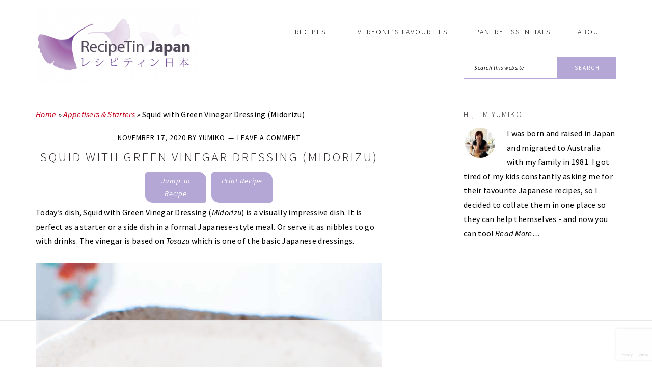

--- FILE ---
content_type: text/html; charset=UTF-8
request_url: https://japan.recipetineats.com/squid-with-green-vinegar-dressing-midorizu/
body_size: 41644
content:
<!DOCTYPE html>
<html lang="en-US">
<head >
<meta charset="UTF-8" />
<meta name="viewport" content="width=device-width, initial-scale=1" />
<script data-no-optimize="1" data-cfasync="false">!function(){"use strict";const t={adt_ei:{identityApiKey:"plainText",source:"url",type:"plaintext",priority:1},adt_eih:{identityApiKey:"sha256",source:"urlh",type:"hashed",priority:2},sh_kit:{identityApiKey:"sha256",source:"urlhck",type:"hashed",priority:3}},e=Object.keys(t);function i(t){return function(t){const e=t.match(/((?=([a-z0-9._!#$%+^&*()[\]<>-]+))\2@[a-z0-9._-]+\.[a-z0-9._-]+)/gi);return e?e[0]:""}(function(t){return t.replace(/\s/g,"")}(t.toLowerCase()))}!async function(){const n=new URL(window.location.href),o=n.searchParams;let a=null;const r=Object.entries(t).sort(([,t],[,e])=>t.priority-e.priority).map(([t])=>t);for(const e of r){const n=o.get(e),r=t[e];if(!n||!r)continue;const c=decodeURIComponent(n),d="plaintext"===r.type&&i(c),s="hashed"===r.type&&c;if(d||s){a={value:c,config:r};break}}if(a){const{value:t,config:e}=a;window.adthrive=window.adthrive||{},window.adthrive.cmd=window.adthrive.cmd||[],window.adthrive.cmd.push(function(){window.adthrive.identityApi({source:e.source,[e.identityApiKey]:t},({success:i,data:n})=>{i?window.adthrive.log("info","Plugin","detectEmails",`Identity API called with ${e.type} email: ${t}`,n):window.adthrive.log("warning","Plugin","detectEmails",`Failed to call Identity API with ${e.type} email: ${t}`,n)})})}!function(t,e){const i=new URL(e);t.forEach(t=>i.searchParams.delete(t)),history.replaceState(null,"",i.toString())}(e,n)}()}();
</script><meta name='robots' content='index, follow, max-image-preview:large, max-snippet:-1, max-video-preview:-1' />
	<style>img:is([sizes="auto" i], [sizes^="auto," i]) { contain-intrinsic-size: 3000px 1500px }</style>
	
<script data-no-optimize="1" data-cfasync="false">
(function(w, d) {
	w.adthrive = w.adthrive || {};
	w.adthrive.cmd = w.adthrive.cmd || [];
	w.adthrive.plugin = 'adthrive-ads-3.10.0';
	w.adthrive.host = 'ads.adthrive.com';
	w.adthrive.integration = 'plugin';

	var commitParam = (w.adthriveCLS && w.adthriveCLS.bucket !== 'prod' && w.adthriveCLS.branch) ? '&commit=' + w.adthriveCLS.branch : '';

	var s = d.createElement('script');
	s.async = true;
	s.referrerpolicy='no-referrer-when-downgrade';
	s.src = 'https://' + w.adthrive.host + '/sites/6024009a6f0af5f224150fb9/ads.min.js?referrer=' + w.encodeURIComponent(w.location.href) + commitParam + '&cb=' + (Math.floor(Math.random() * 100) + 1) + '';
	var n = d.getElementsByTagName('script')[0];
	n.parentNode.insertBefore(s, n);
})(window, document);
</script>
<link rel="dns-prefetch" href="https://ads.adthrive.com/"><link rel="preconnect" href="https://ads.adthrive.com/"><link rel="preconnect" href="https://ads.adthrive.com/" crossorigin>
	<!-- This site is optimized with the Yoast SEO Premium plugin v26.8 (Yoast SEO v26.8) - https://yoast.com/product/yoast-seo-premium-wordpress/ -->
	<title>Squid with Green Vinegar Dressing (Midorizu) - RecipeTin Japan</title>
	<meta name="description" content="Squid with Green Vinegar Dressing (Midorizu) is a visually impressive dish. It is perfect as a starter, a side dish or nibbles for drinks." />
	<link rel="canonical" href="https://japan.recipetineats.com/squid-with-green-vinegar-dressing-midorizu/" />
	<meta property="og:locale" content="en_US" />
	<meta property="og:type" content="article" />
	<meta property="og:title" content="Squid with Green Vinegar Dressing (Midorizu)" />
	<meta property="og:description" content="Squid with Green Vinegar Dressing (Midorizu) is a visually impressive dish. It is perfect as a starter, a side dish or nibbles for drinks." />
	<meta property="og:url" content="https://japan.recipetineats.com/squid-with-green-vinegar-dressing-midorizu/" />
	<meta property="og:site_name" content="RecipeTin Japan" />
	<meta property="article:published_time" content="2020-11-17T05:00:44+00:00" />
	<meta property="og:image" content="https://i8b2m3d9.stackpathcdn.com/wp-content/uploads/2020/11/Squid_with_Midorizu_0047.jpg" />
	<meta property="og:image:width" content="680" />
	<meta property="og:image:height" content="1024" />
	<meta property="og:image:type" content="image/jpeg" />
	<meta name="author" content="Yumiko" />
	<meta name="twitter:card" content="summary_large_image" />
	<meta name="twitter:label1" content="Written by" />
	<meta name="twitter:data1" content="Yumiko" />
	<meta name="twitter:label2" content="Est. reading time" />
	<meta name="twitter:data2" content="6 minutes" />
	<script type="application/ld+json" class="yoast-schema-graph">{"@context":"https://schema.org","@graph":[{"@type":"Article","@id":"https://japan.recipetineats.com/squid-with-green-vinegar-dressing-midorizu/#article","isPartOf":{"@id":"https://japan.recipetineats.com/squid-with-green-vinegar-dressing-midorizu/"},"author":{"name":"Yumiko","@id":"https://japan.recipetineats.com/#/schema/person/55cfee7b113e75d1f362b36ac6d4a458"},"headline":"Squid with Green Vinegar Dressing (Midorizu)","datePublished":"2020-11-17T05:00:44+00:00","wordCount":1238,"commentCount":0,"image":{"@id":"https://japan.recipetineats.com/squid-with-green-vinegar-dressing-midorizu/#primaryimage"},"thumbnailUrl":"https://japan.recipetineats.com/wp-content/uploads/2020/11/Squid_with_Midorizu_0047.jpg","articleSection":["All Recipes","Appetisers &amp; Starters","Seafood","Sides"],"inLanguage":"en-US","potentialAction":[{"@type":"CommentAction","name":"Comment","target":["https://japan.recipetineats.com/squid-with-green-vinegar-dressing-midorizu/#respond"]}]},{"@type":"WebPage","@id":"https://japan.recipetineats.com/squid-with-green-vinegar-dressing-midorizu/","url":"https://japan.recipetineats.com/squid-with-green-vinegar-dressing-midorizu/","name":"Squid with Green Vinegar Dressing (Midorizu) - RecipeTin Japan","isPartOf":{"@id":"https://japan.recipetineats.com/#website"},"primaryImageOfPage":{"@id":"https://japan.recipetineats.com/squid-with-green-vinegar-dressing-midorizu/#primaryimage"},"image":{"@id":"https://japan.recipetineats.com/squid-with-green-vinegar-dressing-midorizu/#primaryimage"},"thumbnailUrl":"https://japan.recipetineats.com/wp-content/uploads/2020/11/Squid_with_Midorizu_0047.jpg","datePublished":"2020-11-17T05:00:44+00:00","author":{"@id":"https://japan.recipetineats.com/#/schema/person/55cfee7b113e75d1f362b36ac6d4a458"},"description":"Squid with Green Vinegar Dressing (Midorizu) is a visually impressive dish. It is perfect as a starter, a side dish or nibbles for drinks.","breadcrumb":{"@id":"https://japan.recipetineats.com/squid-with-green-vinegar-dressing-midorizu/#breadcrumb"},"inLanguage":"en-US","potentialAction":[{"@type":"ReadAction","target":["https://japan.recipetineats.com/squid-with-green-vinegar-dressing-midorizu/"]}]},{"@type":"ImageObject","inLanguage":"en-US","@id":"https://japan.recipetineats.com/squid-with-green-vinegar-dressing-midorizu/#primaryimage","url":"https://japan.recipetineats.com/wp-content/uploads/2020/11/Squid_with_Midorizu_0047.jpg","contentUrl":"https://japan.recipetineats.com/wp-content/uploads/2020/11/Squid_with_Midorizu_0047.jpg","width":680,"height":1024,"caption":"Hero shot of Squid with Green Vinegar Dressing."},{"@type":"BreadcrumbList","@id":"https://japan.recipetineats.com/squid-with-green-vinegar-dressing-midorizu/#breadcrumb","itemListElement":[{"@type":"ListItem","position":1,"name":"Home","item":"https://japan.recipetineats.com/"},{"@type":"ListItem","position":2,"name":"Appetisers &amp; Starters","item":"https://japan.recipetineats.com/category/appetiser/"},{"@type":"ListItem","position":3,"name":"Squid with Green Vinegar Dressing (Midorizu)"}]},{"@type":"WebSite","@id":"https://japan.recipetineats.com/#website","url":"https://japan.recipetineats.com/","name":"RecipeTin Japan","description":"Authentic Japanese Home Cooking","potentialAction":[{"@type":"SearchAction","target":{"@type":"EntryPoint","urlTemplate":"https://japan.recipetineats.com/?s={search_term_string}"},"query-input":{"@type":"PropertyValueSpecification","valueRequired":true,"valueName":"search_term_string"}}],"inLanguage":"en-US"},{"@type":"Person","@id":"https://japan.recipetineats.com/#/schema/person/55cfee7b113e75d1f362b36ac6d4a458","name":"Yumiko","image":{"@type":"ImageObject","inLanguage":"en-US","@id":"https://japan.recipetineats.com/#/schema/person/image/","url":"https://secure.gravatar.com/avatar/7774e523d5854a7b0cb2e79dd338e45291349a8e1937c2c0754784e6091b6a54?s=96&d=mm&r=g","contentUrl":"https://secure.gravatar.com/avatar/7774e523d5854a7b0cb2e79dd338e45291349a8e1937c2c0754784e6091b6a54?s=96&d=mm&r=g","caption":"Yumiko"},"url":"https://japan.recipetineats.com/author/ymaehashi/"},{"@type":"Recipe","name":"Squid with Green Vinegar Dressing (Midorizu)","author":{"@id":"https://japan.recipetineats.com/#/schema/person/55cfee7b113e75d1f362b36ac6d4a458"},"description":"Today’s dish, Squid with Green Vinegar Dressing (Midorizu) is a visually impressive dish. It is perfect for a starter or a side dish in a formal Japanese-style meal. The vinegar is based on Tosazu, which is one of the basic Japanese dressings.Prep Time assumes the squid is already cleaned.Don&#039;t forget to see the section &#039;MEAL IDEAS&#039; below the recipe card! It gives you a list of dishes that I have already posted and this recipe that can make up a complete meal. I hope it is of help to you.","datePublished":"2020-11-17T16:00:44+00:00","image":["https://japan.recipetineats.com/wp-content/uploads/2020/11/Squid_with_Midorizu_0047sq.jpg","https://japan.recipetineats.com/wp-content/uploads/2020/11/Squid_with_Midorizu_0047sq-500x500.jpg","https://japan.recipetineats.com/wp-content/uploads/2020/11/Squid_with_Midorizu_0047sq-500x375.jpg","https://japan.recipetineats.com/wp-content/uploads/2020/11/Squid_with_Midorizu_0047sq-480x270.jpg"],"recipeYield":["4","4 Servings"],"prepTime":"PT5M","cookTime":"PT5M","totalTime":"PT10M","recipeIngredient":["200g / 7oz  squid (( cleaned and skin removed, note 1))","100g / 3.5oz  cucumber","2 tbsp rice wine vinegar","1 tbsp light soy sauce (or normal Japanese soy sauce)","1 tbsp mirin","2 tbsp dashi stock","Salmon roe ((note 2))"],"recipeInstructions":[{"@type":"HowToStep","text":"Open the tube of the squid and score one side of the surface with a criss-cross pattern. The width of the criss-cross should be about 5mm / 3⁄16&quot; and the depth is about halfway.","name":"Open the tube of the squid and score one side of the surface with a criss-cross pattern. The width of the criss-cross should be about 5mm / 3⁄16&quot; and the depth is about halfway.","url":"https://japan.recipetineats.com/squid-with-green-vinegar-dressing-midorizu/#wprm-recipe-9479-step-0-0"},{"@type":"HowToStep","text":"Cut the squid into 1cm / ⅜” wide and 5cm / 2&quot; long strips.","name":"Cut the squid into 1cm / ⅜” wide and 5cm / 2&quot; long strips.","url":"https://japan.recipetineats.com/squid-with-green-vinegar-dressing-midorizu/#wprm-recipe-9479-step-0-1"},{"@type":"HowToStep","text":"Bring water in a pot to a boil and blanch the squid strips for 45-60 seconds. Drain and cool.","name":"Bring water in a pot to a boil and blanch the squid strips for 45-60 seconds. Drain and cool.","url":"https://japan.recipetineats.com/squid-with-green-vinegar-dressing-midorizu/#wprm-recipe-9479-step-0-2"},{"@type":"HowToStep","text":"Grate cucumber and drain excess liquid using a sieve. Gently squeeze or press down the grated cucumber and remove more liquid. The cucumber should still be wet but not too watery.","name":"Grate cucumber and drain excess liquid using a sieve. Gently squeeze or press down the grated cucumber and remove more liquid. The cucumber should still be wet but not too watery.","url":"https://japan.recipetineats.com/squid-with-green-vinegar-dressing-midorizu/#wprm-recipe-9479-step-0-3"},{"@type":"HowToStep","text":"Put the grated cucumber into a bowl and add the rest of the Midorizu ingredients. Mix gently.","name":"Put the grated cucumber into a bowl and add the rest of the Midorizu ingredients. Mix gently.","url":"https://japan.recipetineats.com/squid-with-green-vinegar-dressing-midorizu/#wprm-recipe-9479-step-0-4"},{"@type":"HowToStep","text":"Put the squid pieces in serving bowls, shaping them into a mound. Pour the Midorizu over the squid and scatter the salmon roe if using.","name":"Put the squid pieces in serving bowls, shaping them into a mound. Pour the Midorizu over the squid and scatter the salmon roe if using.","url":"https://japan.recipetineats.com/squid-with-green-vinegar-dressing-midorizu/#wprm-recipe-9479-step-0-5"}],"recipeCategory":["Appetiser","Side"],"recipeCuisine":["Japanese"],"keywords":"calamari, cuttlefish, squid, Tosazu, vinegar dressing","@id":"https://japan.recipetineats.com/squid-with-green-vinegar-dressing-midorizu/#recipe","isPartOf":{"@id":"https://japan.recipetineats.com/squid-with-green-vinegar-dressing-midorizu/#article"},"mainEntityOfPage":"https://japan.recipetineats.com/squid-with-green-vinegar-dressing-midorizu/"}]}</script>
	<!-- / Yoast SEO Premium plugin. -->


<link rel='dns-prefetch' href='//fonts.googleapis.com' />
<link rel="alternate" type="application/rss+xml" title="RecipeTin Japan &raquo; Feed" href="https://japan.recipetineats.com/feed/" />
<link rel="alternate" type="application/rss+xml" title="RecipeTin Japan &raquo; Comments Feed" href="https://japan.recipetineats.com/comments/feed/" />
<link rel="alternate" type="application/rss+xml" title="RecipeTin Japan &raquo; Squid with Green Vinegar Dressing (Midorizu) Comments Feed" href="https://japan.recipetineats.com/squid-with-green-vinegar-dressing-midorizu/feed/" />
<script>(()=>{"use strict";const e=[400,500,600,700,800,900],t=e=>`wprm-min-${e}`,n=e=>`wprm-max-${e}`,s=new Set,o="ResizeObserver"in window,r=o?new ResizeObserver((e=>{for(const t of e)c(t.target)})):null,i=.5/(window.devicePixelRatio||1);function c(s){const o=s.getBoundingClientRect().width||0;for(let r=0;r<e.length;r++){const c=e[r],a=o<=c+i;o>c+i?s.classList.add(t(c)):s.classList.remove(t(c)),a?s.classList.add(n(c)):s.classList.remove(n(c))}}function a(e){s.has(e)||(s.add(e),r&&r.observe(e),c(e))}!function(e=document){e.querySelectorAll(".wprm-recipe").forEach(a)}();if(new MutationObserver((e=>{for(const t of e)for(const e of t.addedNodes)e instanceof Element&&(e.matches?.(".wprm-recipe")&&a(e),e.querySelectorAll?.(".wprm-recipe").forEach(a))})).observe(document.documentElement,{childList:!0,subtree:!0}),!o){let e=0;addEventListener("resize",(()=>{e&&cancelAnimationFrame(e),e=requestAnimationFrame((()=>s.forEach(c)))}),{passive:!0})}})();</script><script type="text/javascript">
/* <![CDATA[ */
window._wpemojiSettings = {"baseUrl":"https:\/\/s.w.org\/images\/core\/emoji\/16.0.1\/72x72\/","ext":".png","svgUrl":"https:\/\/s.w.org\/images\/core\/emoji\/16.0.1\/svg\/","svgExt":".svg","source":{"concatemoji":"https:\/\/japan.recipetineats.com\/wp-includes\/js\/wp-emoji-release.min.js?ver=6.8.3"}};
/*! This file is auto-generated */
!function(s,n){var o,i,e;function c(e){try{var t={supportTests:e,timestamp:(new Date).valueOf()};sessionStorage.setItem(o,JSON.stringify(t))}catch(e){}}function p(e,t,n){e.clearRect(0,0,e.canvas.width,e.canvas.height),e.fillText(t,0,0);var t=new Uint32Array(e.getImageData(0,0,e.canvas.width,e.canvas.height).data),a=(e.clearRect(0,0,e.canvas.width,e.canvas.height),e.fillText(n,0,0),new Uint32Array(e.getImageData(0,0,e.canvas.width,e.canvas.height).data));return t.every(function(e,t){return e===a[t]})}function u(e,t){e.clearRect(0,0,e.canvas.width,e.canvas.height),e.fillText(t,0,0);for(var n=e.getImageData(16,16,1,1),a=0;a<n.data.length;a++)if(0!==n.data[a])return!1;return!0}function f(e,t,n,a){switch(t){case"flag":return n(e,"\ud83c\udff3\ufe0f\u200d\u26a7\ufe0f","\ud83c\udff3\ufe0f\u200b\u26a7\ufe0f")?!1:!n(e,"\ud83c\udde8\ud83c\uddf6","\ud83c\udde8\u200b\ud83c\uddf6")&&!n(e,"\ud83c\udff4\udb40\udc67\udb40\udc62\udb40\udc65\udb40\udc6e\udb40\udc67\udb40\udc7f","\ud83c\udff4\u200b\udb40\udc67\u200b\udb40\udc62\u200b\udb40\udc65\u200b\udb40\udc6e\u200b\udb40\udc67\u200b\udb40\udc7f");case"emoji":return!a(e,"\ud83e\udedf")}return!1}function g(e,t,n,a){var r="undefined"!=typeof WorkerGlobalScope&&self instanceof WorkerGlobalScope?new OffscreenCanvas(300,150):s.createElement("canvas"),o=r.getContext("2d",{willReadFrequently:!0}),i=(o.textBaseline="top",o.font="600 32px Arial",{});return e.forEach(function(e){i[e]=t(o,e,n,a)}),i}function t(e){var t=s.createElement("script");t.src=e,t.defer=!0,s.head.appendChild(t)}"undefined"!=typeof Promise&&(o="wpEmojiSettingsSupports",i=["flag","emoji"],n.supports={everything:!0,everythingExceptFlag:!0},e=new Promise(function(e){s.addEventListener("DOMContentLoaded",e,{once:!0})}),new Promise(function(t){var n=function(){try{var e=JSON.parse(sessionStorage.getItem(o));if("object"==typeof e&&"number"==typeof e.timestamp&&(new Date).valueOf()<e.timestamp+604800&&"object"==typeof e.supportTests)return e.supportTests}catch(e){}return null}();if(!n){if("undefined"!=typeof Worker&&"undefined"!=typeof OffscreenCanvas&&"undefined"!=typeof URL&&URL.createObjectURL&&"undefined"!=typeof Blob)try{var e="postMessage("+g.toString()+"("+[JSON.stringify(i),f.toString(),p.toString(),u.toString()].join(",")+"));",a=new Blob([e],{type:"text/javascript"}),r=new Worker(URL.createObjectURL(a),{name:"wpTestEmojiSupports"});return void(r.onmessage=function(e){c(n=e.data),r.terminate(),t(n)})}catch(e){}c(n=g(i,f,p,u))}t(n)}).then(function(e){for(var t in e)n.supports[t]=e[t],n.supports.everything=n.supports.everything&&n.supports[t],"flag"!==t&&(n.supports.everythingExceptFlag=n.supports.everythingExceptFlag&&n.supports[t]);n.supports.everythingExceptFlag=n.supports.everythingExceptFlag&&!n.supports.flag,n.DOMReady=!1,n.readyCallback=function(){n.DOMReady=!0}}).then(function(){return e}).then(function(){var e;n.supports.everything||(n.readyCallback(),(e=n.source||{}).concatemoji?t(e.concatemoji):e.wpemoji&&e.twemoji&&(t(e.twemoji),t(e.wpemoji)))}))}((window,document),window._wpemojiSettings);
/* ]]> */
</script>
<link rel='stylesheet' id='validate-engine-css-css' href='https://japan.recipetineats.com/wp-content/plugins/wysija-newsletters/css/validationEngine.jquery.css?ver=2.22' type='text/css' media='all' />
<link rel='stylesheet' id='brunch-pro-theme-css' href='https://japan.recipetineats.com/wp-content/themes/brunch-pro-2.0.1/style.css?ver=2.0.4' type='text/css' media='all' />
<style id='brunch-pro-theme-inline-css' type='text/css'>
body{font-family:"Source Sans Pro","Helvetica Neue",sans-serif;font-size:16px;}input, select, textarea, .wp-caption-text, .site-description, .entry-meta{font-family:"Source Sans Pro","Helvetica Neue",sans-serif;font-weight:400;}.wp-caption-text, .site-description, .entry-meta{font-size:14px;}h1, h2, h3, h4, h5, h6, .site-title, .entry-title, .entry-title a, .widgettitle, .site-footer{font-family:"Source Sans Pro","Helvetica Neue",sans-serif;font-weight:300;}h1{font-size:28px;}h2{font-size:24px;}h3{font-size:21px;}h4{font-size:18px;}.single .content .entry-title, .page .content .page .entry-title, .archive-description .entry-title, .home-top .entry-title, .home-middle .entry-title, .home-bottom .entry-title{font-size:25px;}.sidebar .widgettitle, .footer-widgets .widgettitle{font-size:16px;}.genesis-nav-menu .menu-item{font-family:"Source Sans Pro","Helvetica Neue",sans-serif;font-weight:300;font-size:14px;}.button, .button-secondary, button, input[type="button"], input[type="reset"], input[type="submit"], .enews-widget input[type="submit"], .brunch-pro .simmer-icon-print, .brunch-pro .simmer-icon-print a, div.gform_wrapper .gform_footer input[type="submit"], a.more-link, .more-from-category a{font-family:"Source Sans Pro","Helvetica Neue",sans-serif;font-weight:400;background:#b4a7d6;border-color:#b4a7d6;}.brunch-pro .site-header{background:#ffffff;}body, .entry-meta a:not(.button), .sidebar a:not(.button), .site-description, .site-footer a:not(.button){color:#000000;}.entry-meta, .entry-meta a, .site-footer, .brunch-pro .simmer-recipe-details{color:#000000;}a, .site-footer a:not(.button), .pagination-next:after, .pagination-previous:before{color:#c10019;}a:hover, a:focus, site-footer a:hover, site-footer a:focus{color:#000000;}.genesis-nav-menu > li > a{color:#000000;}.genesis-nav-menu > li > a:hover, .genesis-nav-menu > li > a:focus, .genesis-nav-menu > .current-menu-item > a{color:#8464d6;}.button:hover, .button:focus, .button-secondary:hover, .button-secondary:focus, button:hover, button:focus, input[type="button"]:hover, input[type="button"]:focus, input[type="reset"]:hover, input[type="reset"]:focus, input[type="submit"]:hover, input[type="submit"]:focus, .enews-widget input[type="submit"]:hover, .enews-widget input[type="submit"]:focus, .brunch-pro .simmer-icon-print:hover, .brunch-pro .simmer-icon-print:focus, .brunch-pro .simmer-icon-print a:hover, .brunch-pro .simmer-icon-print a:focus, div.gform_wrapper .gform_footer input[type="submit"]:hover, div.gform_wrapper .gform_footer input[type="submit"]:focus, a.more-link:hover, a.more-link:focus, .more-from-category a:hover, .more-from-category a:focus{background:#544a51;border-color:#544a51;color:#ffffff;}
</style>
<style id='wp-emoji-styles-inline-css' type='text/css'>

	img.wp-smiley, img.emoji {
		display: inline !important;
		border: none !important;
		box-shadow: none !important;
		height: 1em !important;
		width: 1em !important;
		margin: 0 0.07em !important;
		vertical-align: -0.1em !important;
		background: none !important;
		padding: 0 !important;
	}
</style>
<link rel='stylesheet' id='wp-block-library-css' href='https://japan.recipetineats.com/wp-includes/css/dist/block-library/style.min.css?ver=6.8.3' type='text/css' media='all' />
<style id='classic-theme-styles-inline-css' type='text/css'>
/*! This file is auto-generated */
.wp-block-button__link{color:#fff;background-color:#32373c;border-radius:9999px;box-shadow:none;text-decoration:none;padding:calc(.667em + 2px) calc(1.333em + 2px);font-size:1.125em}.wp-block-file__button{background:#32373c;color:#fff;text-decoration:none}
</style>
<link rel='stylesheet' id='wprm-public-css' href='https://japan.recipetineats.com/wp-content/plugins/wp-recipe-maker/dist/public-legacy.css?ver=10.3.2' type='text/css' media='all' />
<link rel='stylesheet' id='wprmp-public-css' href='https://japan.recipetineats.com/wp-content/plugins/wp-recipe-maker-premium/dist/public-premium.css?ver=10.3.4' type='text/css' media='all' />
<style id='global-styles-inline-css' type='text/css'>
:root{--wp--preset--aspect-ratio--square: 1;--wp--preset--aspect-ratio--4-3: 4/3;--wp--preset--aspect-ratio--3-4: 3/4;--wp--preset--aspect-ratio--3-2: 3/2;--wp--preset--aspect-ratio--2-3: 2/3;--wp--preset--aspect-ratio--16-9: 16/9;--wp--preset--aspect-ratio--9-16: 9/16;--wp--preset--color--black: #000000;--wp--preset--color--cyan-bluish-gray: #abb8c3;--wp--preset--color--white: #ffffff;--wp--preset--color--pale-pink: #f78da7;--wp--preset--color--vivid-red: #cf2e2e;--wp--preset--color--luminous-vivid-orange: #ff6900;--wp--preset--color--luminous-vivid-amber: #fcb900;--wp--preset--color--light-green-cyan: #7bdcb5;--wp--preset--color--vivid-green-cyan: #00d084;--wp--preset--color--pale-cyan-blue: #8ed1fc;--wp--preset--color--vivid-cyan-blue: #0693e3;--wp--preset--color--vivid-purple: #9b51e0;--wp--preset--gradient--vivid-cyan-blue-to-vivid-purple: linear-gradient(135deg,rgba(6,147,227,1) 0%,rgb(155,81,224) 100%);--wp--preset--gradient--light-green-cyan-to-vivid-green-cyan: linear-gradient(135deg,rgb(122,220,180) 0%,rgb(0,208,130) 100%);--wp--preset--gradient--luminous-vivid-amber-to-luminous-vivid-orange: linear-gradient(135deg,rgba(252,185,0,1) 0%,rgba(255,105,0,1) 100%);--wp--preset--gradient--luminous-vivid-orange-to-vivid-red: linear-gradient(135deg,rgba(255,105,0,1) 0%,rgb(207,46,46) 100%);--wp--preset--gradient--very-light-gray-to-cyan-bluish-gray: linear-gradient(135deg,rgb(238,238,238) 0%,rgb(169,184,195) 100%);--wp--preset--gradient--cool-to-warm-spectrum: linear-gradient(135deg,rgb(74,234,220) 0%,rgb(151,120,209) 20%,rgb(207,42,186) 40%,rgb(238,44,130) 60%,rgb(251,105,98) 80%,rgb(254,248,76) 100%);--wp--preset--gradient--blush-light-purple: linear-gradient(135deg,rgb(255,206,236) 0%,rgb(152,150,240) 100%);--wp--preset--gradient--blush-bordeaux: linear-gradient(135deg,rgb(254,205,165) 0%,rgb(254,45,45) 50%,rgb(107,0,62) 100%);--wp--preset--gradient--luminous-dusk: linear-gradient(135deg,rgb(255,203,112) 0%,rgb(199,81,192) 50%,rgb(65,88,208) 100%);--wp--preset--gradient--pale-ocean: linear-gradient(135deg,rgb(255,245,203) 0%,rgb(182,227,212) 50%,rgb(51,167,181) 100%);--wp--preset--gradient--electric-grass: linear-gradient(135deg,rgb(202,248,128) 0%,rgb(113,206,126) 100%);--wp--preset--gradient--midnight: linear-gradient(135deg,rgb(2,3,129) 0%,rgb(40,116,252) 100%);--wp--preset--font-size--small: 13px;--wp--preset--font-size--medium: 20px;--wp--preset--font-size--large: 36px;--wp--preset--font-size--x-large: 42px;--wp--preset--spacing--20: 0.44rem;--wp--preset--spacing--30: 0.67rem;--wp--preset--spacing--40: 1rem;--wp--preset--spacing--50: 1.5rem;--wp--preset--spacing--60: 2.25rem;--wp--preset--spacing--70: 3.38rem;--wp--preset--spacing--80: 5.06rem;--wp--preset--shadow--natural: 6px 6px 9px rgba(0, 0, 0, 0.2);--wp--preset--shadow--deep: 12px 12px 50px rgba(0, 0, 0, 0.4);--wp--preset--shadow--sharp: 6px 6px 0px rgba(0, 0, 0, 0.2);--wp--preset--shadow--outlined: 6px 6px 0px -3px rgba(255, 255, 255, 1), 6px 6px rgba(0, 0, 0, 1);--wp--preset--shadow--crisp: 6px 6px 0px rgba(0, 0, 0, 1);}:where(.is-layout-flex){gap: 0.5em;}:where(.is-layout-grid){gap: 0.5em;}body .is-layout-flex{display: flex;}.is-layout-flex{flex-wrap: wrap;align-items: center;}.is-layout-flex > :is(*, div){margin: 0;}body .is-layout-grid{display: grid;}.is-layout-grid > :is(*, div){margin: 0;}:where(.wp-block-columns.is-layout-flex){gap: 2em;}:where(.wp-block-columns.is-layout-grid){gap: 2em;}:where(.wp-block-post-template.is-layout-flex){gap: 1.25em;}:where(.wp-block-post-template.is-layout-grid){gap: 1.25em;}.has-black-color{color: var(--wp--preset--color--black) !important;}.has-cyan-bluish-gray-color{color: var(--wp--preset--color--cyan-bluish-gray) !important;}.has-white-color{color: var(--wp--preset--color--white) !important;}.has-pale-pink-color{color: var(--wp--preset--color--pale-pink) !important;}.has-vivid-red-color{color: var(--wp--preset--color--vivid-red) !important;}.has-luminous-vivid-orange-color{color: var(--wp--preset--color--luminous-vivid-orange) !important;}.has-luminous-vivid-amber-color{color: var(--wp--preset--color--luminous-vivid-amber) !important;}.has-light-green-cyan-color{color: var(--wp--preset--color--light-green-cyan) !important;}.has-vivid-green-cyan-color{color: var(--wp--preset--color--vivid-green-cyan) !important;}.has-pale-cyan-blue-color{color: var(--wp--preset--color--pale-cyan-blue) !important;}.has-vivid-cyan-blue-color{color: var(--wp--preset--color--vivid-cyan-blue) !important;}.has-vivid-purple-color{color: var(--wp--preset--color--vivid-purple) !important;}.has-black-background-color{background-color: var(--wp--preset--color--black) !important;}.has-cyan-bluish-gray-background-color{background-color: var(--wp--preset--color--cyan-bluish-gray) !important;}.has-white-background-color{background-color: var(--wp--preset--color--white) !important;}.has-pale-pink-background-color{background-color: var(--wp--preset--color--pale-pink) !important;}.has-vivid-red-background-color{background-color: var(--wp--preset--color--vivid-red) !important;}.has-luminous-vivid-orange-background-color{background-color: var(--wp--preset--color--luminous-vivid-orange) !important;}.has-luminous-vivid-amber-background-color{background-color: var(--wp--preset--color--luminous-vivid-amber) !important;}.has-light-green-cyan-background-color{background-color: var(--wp--preset--color--light-green-cyan) !important;}.has-vivid-green-cyan-background-color{background-color: var(--wp--preset--color--vivid-green-cyan) !important;}.has-pale-cyan-blue-background-color{background-color: var(--wp--preset--color--pale-cyan-blue) !important;}.has-vivid-cyan-blue-background-color{background-color: var(--wp--preset--color--vivid-cyan-blue) !important;}.has-vivid-purple-background-color{background-color: var(--wp--preset--color--vivid-purple) !important;}.has-black-border-color{border-color: var(--wp--preset--color--black) !important;}.has-cyan-bluish-gray-border-color{border-color: var(--wp--preset--color--cyan-bluish-gray) !important;}.has-white-border-color{border-color: var(--wp--preset--color--white) !important;}.has-pale-pink-border-color{border-color: var(--wp--preset--color--pale-pink) !important;}.has-vivid-red-border-color{border-color: var(--wp--preset--color--vivid-red) !important;}.has-luminous-vivid-orange-border-color{border-color: var(--wp--preset--color--luminous-vivid-orange) !important;}.has-luminous-vivid-amber-border-color{border-color: var(--wp--preset--color--luminous-vivid-amber) !important;}.has-light-green-cyan-border-color{border-color: var(--wp--preset--color--light-green-cyan) !important;}.has-vivid-green-cyan-border-color{border-color: var(--wp--preset--color--vivid-green-cyan) !important;}.has-pale-cyan-blue-border-color{border-color: var(--wp--preset--color--pale-cyan-blue) !important;}.has-vivid-cyan-blue-border-color{border-color: var(--wp--preset--color--vivid-cyan-blue) !important;}.has-vivid-purple-border-color{border-color: var(--wp--preset--color--vivid-purple) !important;}.has-vivid-cyan-blue-to-vivid-purple-gradient-background{background: var(--wp--preset--gradient--vivid-cyan-blue-to-vivid-purple) !important;}.has-light-green-cyan-to-vivid-green-cyan-gradient-background{background: var(--wp--preset--gradient--light-green-cyan-to-vivid-green-cyan) !important;}.has-luminous-vivid-amber-to-luminous-vivid-orange-gradient-background{background: var(--wp--preset--gradient--luminous-vivid-amber-to-luminous-vivid-orange) !important;}.has-luminous-vivid-orange-to-vivid-red-gradient-background{background: var(--wp--preset--gradient--luminous-vivid-orange-to-vivid-red) !important;}.has-very-light-gray-to-cyan-bluish-gray-gradient-background{background: var(--wp--preset--gradient--very-light-gray-to-cyan-bluish-gray) !important;}.has-cool-to-warm-spectrum-gradient-background{background: var(--wp--preset--gradient--cool-to-warm-spectrum) !important;}.has-blush-light-purple-gradient-background{background: var(--wp--preset--gradient--blush-light-purple) !important;}.has-blush-bordeaux-gradient-background{background: var(--wp--preset--gradient--blush-bordeaux) !important;}.has-luminous-dusk-gradient-background{background: var(--wp--preset--gradient--luminous-dusk) !important;}.has-pale-ocean-gradient-background{background: var(--wp--preset--gradient--pale-ocean) !important;}.has-electric-grass-gradient-background{background: var(--wp--preset--gradient--electric-grass) !important;}.has-midnight-gradient-background{background: var(--wp--preset--gradient--midnight) !important;}.has-small-font-size{font-size: var(--wp--preset--font-size--small) !important;}.has-medium-font-size{font-size: var(--wp--preset--font-size--medium) !important;}.has-large-font-size{font-size: var(--wp--preset--font-size--large) !important;}.has-x-large-font-size{font-size: var(--wp--preset--font-size--x-large) !important;}
:where(.wp-block-post-template.is-layout-flex){gap: 1.25em;}:where(.wp-block-post-template.is-layout-grid){gap: 1.25em;}
:where(.wp-block-columns.is-layout-flex){gap: 2em;}:where(.wp-block-columns.is-layout-grid){gap: 2em;}
:root :where(.wp-block-pullquote){font-size: 1.5em;line-height: 1.6;}
</style>
<link rel='stylesheet' id='contact-form-7-css' href='https://japan.recipetineats.com/wp-content/plugins/contact-form-7/includes/css/styles.css?ver=6.1.4' type='text/css' media='all' />
<link rel='stylesheet' id='wprm-template-css' href='https://japan.recipetineats.com/wp-content/plugins/wp-recipe-maker/templates/recipe/legacy/tastefully-simple/tastefully-simple.min.css?ver=10.3.2' type='text/css' media='all' />
<link rel='stylesheet' id='hamburger-style-css' href='https://japan.recipetineats.com/wp-content/plugins/wp-responsive-menu-pro/assets/css/wpr-hamburger-min.css?ver=3.1.4' type='text/css' media='all' />
<link rel='stylesheet' id='wprmenu-fonts-css-css' href='https://japan.recipetineats.com/wp-content/plugins/wp-responsive-menu-pro/inc/assets/icons/wpr-icons.css?ver=3.1.4' type='text/css' media='all' />
<link rel='stylesheet' id='wprmenu-style-css' href='https://japan.recipetineats.com/wp-content/plugins/wp-responsive-menu-pro/assets/css/wprmenu.css?ver=3.1.4' type='text/css' media='all' />
<style id='wprmenu-style-inline-css' type='text/css'>
@media only screen and ( max-width: 1023px ) {html body div.wprm-overlay{ background: rgba(0,0,0,0.83) }html body div#wprmenu_bar {height : 42px;}#mg-wprm-wrap.cbp-spmenu-left,#mg-wprm-wrap.cbp-spmenu-right,#mg-widgetmenu-wrap.cbp-spmenu-widget-left,#mg-widgetmenu-wrap.cbp-spmenu-widget-right {top: 42px !important;}#wprmenu_bar { background-color: #b4a7d6; }html body div#mg-wprm-wrap .wpr_submit .icon.icon-search {color: #FFFFFF;}#wprmenu_bar .menu_title,#wprmenu_bar .menu_title a,#wprmenu_bar .wprmenu_icon_menu,#wprmenu_bar .wprmenu_icon_menu a {color: #FFFFFF;}#wprmenu_bar .menu_title,#wprmenu_bar .menu_title a {font-size: 20px;font-weight: normal;}#mg-wprm-wrap li.menu-item a {font-size: 15px;text-transform: uppercase;font-weight: bold;}#mg-wprm-wrap li.menu-item-has-children ul.sub-menu a {font-size: 15px;text-transform: uppercase;font-weight: bold;}#mg-wprm-wrap li.current-menu-item > a {color: #FFFFFF;background: #b4a7d6;}#mg-wprm-wrap,div.wpr_search form {background-color: #b4a7d6;}#mg-wprm-wrap,#mg-widgetmenu-wrap {width: 80%;max-width: 400px;}#mg-wprm-wrap ul#wprmenu_menu_ul li.menu-item a,div#mg-wprm-wrap ul li span.wprmenu_icon,div#mg-wprm-wrap ul li,div#mg-wprm-wrap ul * {color: #FFFFFF;}#mg-wprm-wrap ul#wprmenu_menu_ul li.menu-item a:hover {background: #b4a7d6!important;color: #FFFFFF;}div#mg-wprm-wrap ul>li:hover>span.wprmenu_icon {color: #FFFFFF;}.fullwidth-menu.hamburger .hamburger-inner,.fullwidth-menu.hamburger .hamburger-inner::before,.fullwidth-menu.hamburger .hamburger-inner::after { background: #FFFFFF; }.wprmenu_bar .hamburger-inner,.wprmenu_bar .hamburger-inner::before,.wprmenu_bar .hamburger-inner::after { background: #FFFFFF; }.fullwidth-menu.hamburger:hover .hamburger-inner,.fullwidth-menu.hamburger:hover .hamburger-inner::before,.fullwidth-menu.hamburger:hover .hamburger-inner::after {background: #FFFFFF;};.wprmenu_bar .hamburger:hover .hamburger-inner,.wprmenu_bar .hamburger:hover .hamburger-inner::before,.wprmenu_bar .hamburger:hover .hamburger-inner::after {background: #FFFFFF;}.wprmenu_bar .hamburger {float: left!important;}.wprmenu_bar #custom_menu_icon.hamburger,.wprmenu_bar.custMenu .wpr-custom-menu {top: 0px;left: 0px;float: left!important;background-color: #CCCCCC !important;}body #mg-wprm-wrap *,#wprmenu_bar .menu_title,#wprmenu_bar input,html body body #mg-wprm-wrap a:not(i) {font-family: Arial,Helvetica,sans-serif }.menu-toggle,.nav-primary{ display:none!important; }html { padding-top: 42px!important; }#wprmenu_bar,.wprmenu_bar.custMenu .wpr-custom-menu { display: block!important; }div#wpadminbar { position: fixed; }div#mg-wprm-wrap .wpr_social_icons > a { color: #FFFFFF !important}div#mg-wprm-wrap .wpr_social_icons > a:hover { color: #FFFFFF !important}#wprmenu_bar .menu-elements.search-icon .toggle-search i { color: #FFFFFF !important}#wprmenu_bar .wpr-custom-menu{float: left;}.wprmenu_bar .wpr-custom-menu i { font-size: 40px !important;top: -7px !important; color: #FFFFFF}.wprmenu_bar .wpr-widget-menu i { font-size: 28px !important;top: 0px !important;}.wprmenu_bar .wpr-widget-menu i.wpr_widget_menu_open {color: #FFFFFF!important;}.wprmenu_bar .wpr-widget-menu i.wpr_widget_menu_close {color: #FFFFFF!important;}div.wprm-wrapper #mg-widgetmenu-wrap {background-color: #c82d2d!important;}div.wprm-wrapper #mg-widgetmenu-wrap * {color: #FFFFFF!important;}#mg-wprm-wrap div.wpr_social_icons i {font-size: 16px !important}#wprmenu_bar .menu-elements.search-icon .toggle-search i:hover{color: #FFFFFF !important}#mg-wprm-wrap .wpr_submit i::before {color: #FFFFFF !important }}
</style>
<link rel='stylesheet' id='wpr-icons-css' href='https://japan.recipetineats.com/wp-content/plugins/wp-responsive-menu-pro/inc/assets/icons/wpr-icons.css?ver=3.1.4' type='text/css' media='all' />
<link rel='stylesheet' id='brunch-pro-google-fonts-css' href='//fonts.googleapis.com/css?family=Source+Sans+Pro%3Aregular%2Citalic%2C700%2C200%2C200italic%2C300%2C300italic%2C600%2C600italic%2C700italic%2C900%2C900italic%26subset%3Dlatin%2C&#038;ver=2.0.4' type='text/css' media='all' />
<link rel='stylesheet' id='dry_awp_theme_style-css' href='https://japan.recipetineats.com/wp-content/plugins/advanced-wp-columns/assets/css/awp-columns.css?ver=6.8.3' type='text/css' media='all' />
<style id='dry_awp_theme_style-inline-css' type='text/css'>
@media screen and (max-width: 1024px) {	.csColumn {		clear: both !important;		float: none !important;		text-align: center !important;		margin-left:  10% !important;		margin-right: 10% !important;		width: 80% !important;	}	.csColumnGap {		display: none !important;	}}
</style>
<link rel='stylesheet' id='wp-featherlight-css' href='https://japan.recipetineats.com/wp-content/plugins/wp-featherlight/css/wp-featherlight.min.css?ver=1.3.4' type='text/css' media='all' />
<script type="text/javascript" src="https://japan.recipetineats.com/wp-includes/js/jquery/jquery.min.js?ver=3.7.1" id="jquery-core-js"></script>
<script type="text/javascript" src="https://japan.recipetineats.com/wp-includes/js/jquery/jquery-migrate.min.js?ver=3.4.1" id="jquery-migrate-js"></script>
<script type="text/javascript" src="https://japan.recipetineats.com/wp-content/plugins/wp-responsive-menu-pro/assets/js/modernizr.custom.js?ver=3.1.4" id="modernizr-js"></script>
<script type="text/javascript" src="https://japan.recipetineats.com/wp-content/plugins/wp-responsive-menu-pro/assets/js/jquery.touchSwipe.min.js?ver=3.1.4" id="touchSwipe-js"></script>
<script type="text/javascript" id="wprmenu.js-js-extra">
/* <![CDATA[ */
var wprmenu = {"zooming":"no","from_width":"1023","parent_click":"yes","swipe":"","push_width":"400","menu_width":"80","submenu_open_icon":"wpr-icon-plus4","submenu_close_icon":"wpr-icon-minus4","SubmenuOpened":"0","enable_overlay":"1","menu_open_direction":"left","enable_fullwidth":null,"widget_menu_open_direction":"left","hide_menubar_on_scroll":null};
/* ]]> */
</script>
<script type="text/javascript" src="https://japan.recipetineats.com/wp-content/plugins/wp-responsive-menu-pro/assets/js/wprmenu.js?ver=3.1.4" id="wprmenu.js-js"></script>
<link rel="https://api.w.org/" href="https://japan.recipetineats.com/wp-json/" /><link rel="alternate" title="JSON" type="application/json" href="https://japan.recipetineats.com/wp-json/wp/v2/posts/9478" /><link rel="EditURI" type="application/rsd+xml" title="RSD" href="https://japan.recipetineats.com/xmlrpc.php?rsd" />
<meta name="generator" content="WordPress 6.8.3" />
<link rel='shortlink' href='https://japan.recipetineats.com/?p=9478' />
<link rel="alternate" title="oEmbed (JSON)" type="application/json+oembed" href="https://japan.recipetineats.com/wp-json/oembed/1.0/embed?url=https%3A%2F%2Fjapan.recipetineats.com%2Fsquid-with-green-vinegar-dressing-midorizu%2F" />
<link rel="alternate" title="oEmbed (XML)" type="text/xml+oembed" href="https://japan.recipetineats.com/wp-json/oembed/1.0/embed?url=https%3A%2F%2Fjapan.recipetineats.com%2Fsquid-with-green-vinegar-dressing-midorizu%2F&#038;format=xml" />
<style type="text/css"> html body .wprm-recipe-container { color: #302a2c; } html body .wprm-recipe-container a.wprm-recipe-print { color: #302a2c; } html body .wprm-recipe-container a.wprm-recipe-print:hover { color: #302a2c; } html body .wprm-recipe-container .wprm-recipe { background-color: #ffffff; } html body .wprm-recipe-container .wprm-recipe { border-color: #aaaaaa; } html body .wprm-recipe-container .wprm-recipe-tastefully-simple .wprm-recipe-time-container { border-color: #aaaaaa; } html body .wprm-recipe-container .wprm-recipe .wprm-color-border { border-color: #aaaaaa; } html body .wprm-recipe-container a { color: #c10019; } html body .wprm-recipe-container .wprm-recipe-tastefully-simple .wprm-recipe-name { color: #302a2c; } html body .wprm-recipe-container .wprm-recipe-tastefully-simple .wprm-recipe-header { color: #302a2c; } html body .wprm-recipe-container h1 { color: #302a2c; } html body .wprm-recipe-container h2 { color: #302a2c; } html body .wprm-recipe-container h3 { color: #302a2c; } html body .wprm-recipe-container h4 { color: #302a2c; } html body .wprm-recipe-container h5 { color: #302a2c; } html body .wprm-recipe-container h6 { color: #302a2c; } html body .wprm-recipe-container svg path { fill: #f2d100; } html body .wprm-recipe-container svg rect { fill: #f2d100; } html body .wprm-recipe-container svg polygon { stroke: #f2d100; } html body .wprm-recipe-container .wprm-rating-star-full svg polygon { fill: #f2d100; } html body .wprm-recipe-container .wprm-recipe .wprm-color-accent { background-color: #302a2c; } html body .wprm-recipe-container .wprm-recipe .wprm-color-accent { color: #ffffff; } html body .wprm-recipe-container .wprm-recipe .wprm-color-accent a.wprm-recipe-print { color: #ffffff; } html body .wprm-recipe-container .wprm-recipe .wprm-color-accent a.wprm-recipe-print:hover { color: #ffffff; } html body .wprm-recipe-container .wprm-recipe-colorful .wprm-recipe-header { background-color: #302a2c; } html body .wprm-recipe-container .wprm-recipe-colorful .wprm-recipe-header { color: #ffffff; } html body .wprm-recipe-container .wprm-recipe-colorful .wprm-recipe-meta > div { background-color: #b4a7d6; } html body .wprm-recipe-container .wprm-recipe-colorful .wprm-recipe-meta > div { color: #ffffff; } html body .wprm-recipe-container .wprm-recipe-colorful .wprm-recipe-meta > div a.wprm-recipe-print { color: #ffffff; } html body .wprm-recipe-container .wprm-recipe-colorful .wprm-recipe-meta > div a.wprm-recipe-print:hover { color: #ffffff; } .wprm-rating-star svg polygon { stroke: #f2d100; } .wprm-rating-star.wprm-rating-star-full svg polygon { fill: #f2d100; } html body .wprm-recipe-container .wprm-recipe-instruction-image { text-align: left; } html body .wprm-recipe-container li.wprm-recipe-ingredient { list-style-type: none; } html body .wprm-recipe-container li.wprm-recipe-instruction { list-style-type: decimal; } .tippy-box[data-theme~="wprm"] { background-color: #333333; color: #FFFFFF; } .tippy-box[data-theme~="wprm"][data-placement^="top"] > .tippy-arrow::before { border-top-color: #333333; } .tippy-box[data-theme~="wprm"][data-placement^="bottom"] > .tippy-arrow::before { border-bottom-color: #333333; } .tippy-box[data-theme~="wprm"][data-placement^="left"] > .tippy-arrow::before { border-left-color: #333333; } .tippy-box[data-theme~="wprm"][data-placement^="right"] > .tippy-arrow::before { border-right-color: #333333; } .tippy-box[data-theme~="wprm"] a { color: #FFFFFF; } .wprm-comment-rating svg { width: 18px !important; height: 18px !important; } img.wprm-comment-rating { width: 90px !important; height: 18px !important; } body { --comment-rating-star-color: #f2d100; } body { --wprm-popup-font-size: 16px; } body { --wprm-popup-background: #ffffff; } body { --wprm-popup-title: #000000; } body { --wprm-popup-content: #444444; } body { --wprm-popup-button-background: #444444; } body { --wprm-popup-button-text: #ffffff; } body { --wprm-popup-accent: #747B2D; } html body .wprm-recipe-container li.wprm-recipe-ingredient:before { content: ''; display: inline-block; height: 1.1em; width: 1em; background-image: url('https://japan.recipetineats.com/wp-content/plugins/wp-recipe-maker/assets/icons/checkbox-empty.svg'); background-size: 0.9em; background-position: left bottom; background-repeat:no-repeat; padding-left: 1.5em; float: left; margin-left: -1.5em; } html body .wprm-recipe-container li.wprm-recipe-ingredient { margin-left: 1.5em !important; } html body .wprm-recipe-container ul.wprm-recipe-ingredients { margin-left: 0; } html body .wprm-recipe-container .wprm-list-checkbox { content: ''; display: inline-block; height: 1.1em; width: 1em; background-image: url('https://japan.recipetineats.com/wp-content/plugins/wp-recipe-maker/assets/icons/checkbox-empty.svg'); background-size: 0.9em; background-position: left bottom; background-repeat:no-repeat; padding-left: 1.5em; float: left; margin-left: -1.5em; } html body .wprm-recipe-container .wprm-list-checkbox.wprm-list-checkbox-checked { background-image: url('https://japan.recipetineats.com/wp-content/plugins/wp-recipe-maker/assets/icons/checkbox-checked.svg'); }.wprm-recipe-notes-container p {
margin-bottom: 14px !important;

}
.wprm-recipe ol[type="i"] li {
list-style: lower-roman !important;
}
</style><style type="text/css">.wprm-glossary-term {color: #5A822B;text-decoration: underline;cursor: help;}</style>

<!-- [slickstream] [[[ START Slickstream Output ]]] -->
<script>console.info(`[slickstream] Page Generated at: 1/23/2026, 12:17:20 AM EST`);</script>
<script>console.info(`[slickstream] Current timestamp: ${(new Date).toLocaleString('en-US', { timeZone: 'America/New_York' })} EST`);</script>
<!-- [slickstream] Page Boot Data: -->
<script class='slickstream-script'>
(function() {
    "slickstream";
    const win = window;
    win.$slickBoot = win.$slickBoot || {};
    win.$slickBoot.d = {"bestBy":1769148252179,"epoch":1711035918238,"siteCode":"9ED5GMCM","services":{"engagementCacheableApiDomain":"https:\/\/c01f.app-sx.slickstream.com\/","engagementNonCacheableApiDomain":"https:\/\/c01b.app-sx.slickstream.com\/","engagementResourcesDomain":"https:\/\/c01f.app-sx.slickstream.com\/","storyCacheableApiDomain":"https:\/\/stories-sx.slickstream.com\/","storyNonCacheableApiDomain":"https:\/\/stories-sx.slickstream.com\/","storyResourcesDomain":"https:\/\/stories-sx.slickstream.com\/","websocketUri":"wss:\/\/c01b-wss.app-sx.slickstream.com\/socket?site=9ED5GMCM"},"bootUrl":"https:\/\/c.slickstream.com\/app\/3.0.0\/boot-loader.js","appUrl":"https:\/\/c.slickstream.com\/app\/3.0.0\/app.js","adminUrl":"","allowList":["japan.recipetineats.com"],"abTests":[],"wpPluginTtl":3600,"v2":{"phone":{"placeholders":[],"bootTriggerTimeout":250,"bestBy":1769148252179,"epoch":1711035918238,"siteCode":"9ED5GMCM","services":{"engagementCacheableApiDomain":"https:\/\/c01f.app-sx.slickstream.com\/","engagementNonCacheableApiDomain":"https:\/\/c01b.app-sx.slickstream.com\/","engagementResourcesDomain":"https:\/\/c01f.app-sx.slickstream.com\/","storyCacheableApiDomain":"https:\/\/stories-sx.slickstream.com\/","storyNonCacheableApiDomain":"https:\/\/stories-sx.slickstream.com\/","storyResourcesDomain":"https:\/\/stories-sx.slickstream.com\/","websocketUri":"wss:\/\/c01b-wss.app-sx.slickstream.com\/socket?site=9ED5GMCM"},"bootUrl":"https:\/\/c.slickstream.com\/app\/3.0.0\/boot-loader.js","appUrl":"https:\/\/c.slickstream.com\/app\/3.0.0\/app.js","adminUrl":"","allowList":["japan.recipetineats.com"],"abTests":[],"wpPluginTtl":3600},"tablet":{"placeholders":[],"bootTriggerTimeout":250,"bestBy":1769148252179,"epoch":1711035918238,"siteCode":"9ED5GMCM","services":{"engagementCacheableApiDomain":"https:\/\/c01f.app-sx.slickstream.com\/","engagementNonCacheableApiDomain":"https:\/\/c01b.app-sx.slickstream.com\/","engagementResourcesDomain":"https:\/\/c01f.app-sx.slickstream.com\/","storyCacheableApiDomain":"https:\/\/stories-sx.slickstream.com\/","storyNonCacheableApiDomain":"https:\/\/stories-sx.slickstream.com\/","storyResourcesDomain":"https:\/\/stories-sx.slickstream.com\/","websocketUri":"wss:\/\/c01b-wss.app-sx.slickstream.com\/socket?site=9ED5GMCM"},"bootUrl":"https:\/\/c.slickstream.com\/app\/3.0.0\/boot-loader.js","appUrl":"https:\/\/c.slickstream.com\/app\/3.0.0\/app.js","adminUrl":"","allowList":["japan.recipetineats.com"],"abTests":[],"wpPluginTtl":3600},"desktop":{"placeholders":[{"selector":"#dpsp-content-bottom","position":"before selector"}],"bootTriggerTimeout":250,"inlineSearch":[{"id":"postDCM","injection":"auto-inject","selector":"#dpsp-content-bottom","position":"before selector","titleHtml":"<h2>Related<\/h2>","hideSearchBox":true,"searchPlaceholderText":"Search...","hideShowMoreButton":true}],"bestBy":1769148252179,"epoch":1711035918238,"siteCode":"9ED5GMCM","services":{"engagementCacheableApiDomain":"https:\/\/c01f.app-sx.slickstream.com\/","engagementNonCacheableApiDomain":"https:\/\/c01b.app-sx.slickstream.com\/","engagementResourcesDomain":"https:\/\/c01f.app-sx.slickstream.com\/","storyCacheableApiDomain":"https:\/\/stories-sx.slickstream.com\/","storyNonCacheableApiDomain":"https:\/\/stories-sx.slickstream.com\/","storyResourcesDomain":"https:\/\/stories-sx.slickstream.com\/","websocketUri":"wss:\/\/c01b-wss.app-sx.slickstream.com\/socket?site=9ED5GMCM"},"bootUrl":"https:\/\/c.slickstream.com\/app\/3.0.0\/boot-loader.js","appUrl":"https:\/\/c.slickstream.com\/app\/3.0.0\/app.js","adminUrl":"","allowList":["japan.recipetineats.com"],"abTests":[],"wpPluginTtl":3600},"unknown":{"placeholders":[],"bootTriggerTimeout":250,"bestBy":1769148252179,"epoch":1711035918238,"siteCode":"9ED5GMCM","services":{"engagementCacheableApiDomain":"https:\/\/c01f.app-sx.slickstream.com\/","engagementNonCacheableApiDomain":"https:\/\/c01b.app-sx.slickstream.com\/","engagementResourcesDomain":"https:\/\/c01f.app-sx.slickstream.com\/","storyCacheableApiDomain":"https:\/\/stories-sx.slickstream.com\/","storyNonCacheableApiDomain":"https:\/\/stories-sx.slickstream.com\/","storyResourcesDomain":"https:\/\/stories-sx.slickstream.com\/","websocketUri":"wss:\/\/c01b-wss.app-sx.slickstream.com\/socket?site=9ED5GMCM"},"bootUrl":"https:\/\/c.slickstream.com\/app\/3.0.0\/boot-loader.js","appUrl":"https:\/\/c.slickstream.com\/app\/3.0.0\/app.js","adminUrl":"","allowList":["japan.recipetineats.com"],"abTests":[],"wpPluginTtl":3600}}};
    win.$slickBoot.rt = 'https://app.slickstream.com';
    win.$slickBoot.s = 'plugin';
    win.$slickBoot._bd = performance.now();
})();
</script>
<!-- [slickstream] END Page Boot Data -->
<!-- [slickstream] CLS Container Script Injection: -->

<script>//cls-inject.ts v2.15.3
"use strict";(async(e,t,n)=>{const o="[slickstream]";const r="cls-inject";const s=200;const i=50;const c=6e3;const a={onPageEmailCapture:"slick-on-page",dcmInlineSearch:"slick-inline-search-panel",filmstrip:"slick-film-strip"};let l=0;const d=e=>{if(!e){return null}try{return JSON.parse(e)}catch(t){console.error(o,r,"Failed to parse config:",e,t);return null}};const f=d(e);const u=d(t);const m=d(n);if(!f&&!u&&!m){return}const y=()=>{if(!document.body){l++;if(l<i){window.requestAnimationFrame(y)}else{console.warn(o,r,"inject: document.body not found after max retries")}return}void h().catch(e=>{console.error(o,r,"injectAllClsDivs failed",e)})};const p=async(e,t,n)=>{const o=document.createElement("div");o.classList.add(t);o.classList.add("cls-inserted");o.style.minHeight=n+"px";const r=["article p","section.wp-block-template-part div.entry-content p"];for(const t of r){const n=document.querySelectorAll(t);if((n===null||n===void 0?void 0:n.length)>=e){const t=n[e-1];t.insertAdjacentElement("afterend",o);return o}}return null};const g=async e=>{const t=a.onPageEmailCapture;try{if(document.querySelector(`.${t}`)){console.warn(o,r,`Container element already exists for ${t} class`);return}const n=S()?e.minHeightMobile||220:e.minHeight||200;if(e.cssSelector){await k(e.cssSelector,"before selector",t,n,"",undefined)}else{await p(e.pLocation||3,t,n)}}catch(e){console.error(o,r,`Failed to inject ${t} container`,e)}};const w=async e=>{if(e.selector){await k(e.selector,e.position||"after selector",a.filmstrip,e.minHeight||72,e.margin||e.marginLegacy||"10px auto")}else{console.warn(o,r,"Filmstrip config missing selector property")}};const b=async e=>{const t=Array.isArray(e)?e:[e];for(const e of t){if(e.selector){await k(e.selector,e.position||"after selector",a.dcmInlineSearch,e.minHeight||350,e.margin||e.marginLegacy||"50px 15px",e.id)}else{console.warn(o,r,"DCM config is missing selector property:",e)}}};const h=async()=>{if(f){await w(f)}if(u){await b(u)}if(m){await g(m)}};const S=()=>{const e=navigator.userAgent;const t=/Mobi|iP(hone|od)|Android.*Mobile|Opera Mini|IEMobile|WPDesktop|BlackBerry|BB10|webOS|Fennec/i.test(e);const n=/Tablet|iPad|Playbook|Nook|webOS|Kindle|Silk|SM-T|GT-P|SCH-I800|Xoom|Transformer|Tab|Slate|Pixel C|Nexus 7|Nexus 9|Nexus 10|SHIELD Tablet|Lenovo Tab|Mi Pad|Android(?!.*Mobile)/i.test(e);return t&&!n};const $=async e=>new Promise(t=>{setTimeout(t,e)});const x=async(e,t,n,o,r)=>{const i=document.querySelector(e);if(i){return i}const c=Date.now();if(c-n>=t){console.error(o,r,`Timeout waiting for selector: ${e}`);return null}await $(s);return x(e,t,n,o,r)};const A=async(e,t)=>{const n=Date.now();return x(e,t,n,o,r)};const k=async(e,t,n,s,i,a)=>{try{if(!e||e==="undefined"){console.warn(o,r,`Selector is empty or "undefined" for ${n} class; nothing to do`);return null}const l=await A(e,c);const d=a?document.querySelector(`.${n}[data-config="${a}"]`):document.querySelector(`.${n}`);if(d){console.warn(o,r,`Container element already exists for ${n} class with selector ${e}`);return null}if(!l){console.warn(o,r,`Target node not found for selector: ${e}`);return null}const f=document.createElement("div");f.style.minHeight=`${s}px`;f.style.margin=i;f.classList.add(n,"cls-inserted");if(a){f.dataset.config=a}const u={"after selector":"afterend","before selector":"beforebegin","first child of selector":"afterbegin","last child of selector":"beforeend"};l.insertAdjacentElement(u[t]||"afterend",f);return f}catch(t){console.error(o,r,`Failed to inject ${n} for selector ${e}`,t);return null}};const P=()=>{window.requestAnimationFrame(y)};P()})
('','[{\"id\":\"postDCM\",\"injection\":\"auto-inject\",\"selector\":\"#dpsp-content-bottom\",\"position\":\"before selector\",\"titleHtml\":\"<h2>Related<\\/h2>\",\"hideSearchBox\":true,\"searchPlaceholderText\":\"Search...\",\"hideShowMoreButton\":true}]','');

</script>
<!-- [slickstream] END CLS Container Script Injection -->
<!-- [slickstream] Embed Code -->
<script id="slick-embed-code-script" class='slickstream-script'>
"use strict";(async function(t,e){var o;if(location.search.includes("no-slick")){console.log("[Slickstream] Found `no-slick` in location.search; exiting....");return}const n="3.0.0";function i(){return performance.now()}function s(t,e="GET"){return new Request(t,{cache:"no-store",method:e})}function c(t){const e=document.createElement("script");e.className="slickstream-script";e.src=t;document.head.appendChild(e)}function a(t){return t==="ask"||t==="not-required"||t==="na"?t:"na"}async function r(t,e){let o=0;try{if(!("caches"in self))return{};const n=await caches.open("slickstream-code");if(!n)return{};let s=await n.match(t);if(!s){o=i();console.info(`[Slickstream] Adding item to browser cache: ${t.url}`);await n.add(t);s=await n.match(t)}if(!s||!s.ok){if(s){await n.delete(t)}return{}}const c=s.headers.get("x-slickstream-consent");if(!c){console.info("[Slickstream] No x-slickstream-consent header found in cached response")}return{t:o,d:e?await s.blob():await s.json(),c:a(c)}}catch(t){console.log(t);return{}}}async function l(o=false){let c;let l=Object.assign(Object.assign({},window.$slickBoot||{}),{_es:i(),rt:t,ev:n,l:r});const d=t.startsWith("https://")?"":"https://";const u=`${d}${t}/d/page-boot-data?site=${e}&url=${encodeURIComponent(location.href.split("#")[0])}`;const f=s(u);if(o){const{t:t,d:e,c:o}=await r(f);if(e&&e.bestBy>=Date.now()){c=e;if(t){l._bd=t}if(o){l.c=a(o)}}}if(!c){l._bd=i();const t=await fetch(f);const e=t.headers.get("x-slickstream-consent");l.c=a(e);try{c=await t.json()}catch(t){console.error(`[Slickstream] Error parsing page-boot-data from ${f.url}: ${(t===null||t===void 0?void 0:t.message)||""}`,t);return null}}if(c){l=Object.assign(Object.assign({},l),{d:c,s:"embed"})}return l}let d=(o=window.$slickBoot)!==null&&o!==void 0?o:{};if(!(d===null||d===void 0?void 0:d.d)||d.d.bestBy<Date.now()){const t=(d===null||d===void 0?void 0:d.consentStatus)||"denied";const e=t!=="denied";const o=await l(e);if(o){window.$slickBoot=d=o}}if(!(d===null||d===void 0?void 0:d.d)){console.error("[Slickstream] Boot failed; boot data not found after fetching");return}let u=d===null||d===void 0?void 0:d.d.bootUrl;if(!u){console.error("[Slickstream] Bootloader URL not found in boot data");return}let f;let w;if((d===null||d===void 0?void 0:d.consentStatus)&&d.consentStatus!=="denied"){const t=await r(s(u),true);f=t.t;w=t.d}else{f=i();const t=await fetch(s(u));w=await t.blob()}if(w){d.bo=u=URL.createObjectURL(w);if(f){d._bf=f}}else{d._bf=i()}window.$slickBoot=d;document.dispatchEvent(new CustomEvent("slick-boot-ready"));c(u)})("https://app.slickstream.com","9ED5GMCM");
</script>
<!-- [slickstream] END Embed Code -->
<!-- [slickstream] Page Metadata: -->
<meta property='slick:wpversion' content='3.0.1' />
<meta property="slick:wppostid" content="9478" />
<meta property="slick:featured_image" content="https://japan.recipetineats.com/wp-content/uploads/2020/11/Squid_with_Midorizu_0047.jpg" />
<meta property="slick:group" content="post" />
<meta property="slick:category" content="all-recipes:All Recipes" />
<meta property="slick:category" content="appetiser:Appetisers &amp;amp  Starters" />
<meta property="slick:category" content="seafood:Seafood" />
<meta property="slick:category" content="sid:Sides" />
<script type="application/x-slickstream+json">{"@context":"https://slickstream.com","@graph":[{"@type":"Plugin","version":"3.0.1"},{"@type":"Site","name":"RecipeTin Japan","url":"https://japan.recipetineats.com","description":"Authentic Japanese Home Cooking","atomUrl":"https://japan.recipetineats.com/feed/atom/","rtl":false},{"@type":"WebPage","@id":9478,"isFront":false,"isHome":false,"isCategory":false,"isTag":false,"isSingular":true,"date":"2020-11-17T16:00:44+11:00","modified":"2020-11-16T16:23:46+11:00","title":"Squid with Green Vinegar Dressing (Midorizu)","pageType":"post","postType":"post","featured_image":"https://japan.recipetineats.com/wp-content/uploads/2020/11/Squid_with_Midorizu_0047.jpg","author":"Yumiko","categories":[{"@id":45,"parent":0,"slug":"all-recipes","name":"All Recipes","parents":[]},{"@id":34,"parent":0,"slug":"appetiser","name":"Appetisers &amp  Starters","parents":[]},{"@id":19,"parent":0,"slug":"seafood","name":"Seafood","parents":[]},{"@id":14,"parent":0,"slug":"sid","name":"Sides","parents":[]}]}]}</script>
<!-- [slickstream] END Page Metadata -->
<!-- [slickstream] WP-Rocket Detection -->
<script id="slick-wp-rocket-detect-script" class='slickstream-script'>
(function() {
    const slickScripts = document.querySelectorAll('script.slickstream-script[type=rocketlazyloadscript]');
    const extScripts = document.querySelectorAll('script[type=rocketlazyloadscript][src*="app.slickstream.com"]');
    if (slickScripts.length > 0 || extScripts.length > 0) {
        console.warn('[slickstream]' + ['Slickstream scripts. This ',
        'may cause undesirable behavior, ', 'such as increased CLS scores.',' WP-Rocket is deferring one or more '].sort().join(''));
    }
})();
</script><!-- [slickstream] END WP-Rocket Detection -->
<!-- [slickstream] [[[ END Slickstream Output ]]] -->


<link rel="pingback" href="https://japan.recipetineats.com/xmlrpc.php" />
<script>
  (function(i,s,o,g,r,a,m){i['GoogleAnalyticsObject']=r;i[r]=i[r]||function(){
  (i[r].q=i[r].q||[]).push(arguments)},i[r].l=1*new Date();a=s.createElement(o),
  m=s.getElementsByTagName(o)[0];a.async=1;a.src=g;m.parentNode.insertBefore(a,m)
  })(window,document,'script','https://www.google-analytics.com/analytics.js','ga');

  ga('create', 'UA-47958152-6', 'auto');
  ga('send', 'pageview');
setTimeout("ga('send','event','adjusted bounce rate','page visit 30 seconds or more')",30000);
</script><style type="text/css">.site-title a { background: url(https://japan.recipetineats.com/wp-content/uploads/2016/06/cropped-Screen-Shot-2016-06-21-at-2.37.38-PM.png) no-repeat !important; }</style>
<link rel="icon" href="https://japan.recipetineats.com/wp-content/uploads/2016/07/cropped-gingko_trace_512-32x32.png" sizes="32x32" />
<link rel="icon" href="https://japan.recipetineats.com/wp-content/uploads/2016/07/cropped-gingko_trace_512-192x192.png" sizes="192x192" />
<link rel="apple-touch-icon" href="https://japan.recipetineats.com/wp-content/uploads/2016/07/cropped-gingko_trace_512-180x180.png" />
<meta name="msapplication-TileImage" content="https://japan.recipetineats.com/wp-content/uploads/2016/07/cropped-gingko_trace_512-270x270.png" />
		<style type="text/css" id="wp-custom-css">
			.dpsp-networks-btns-wrapper.dpsp-column-4 li {
    width: calc(25% - 15px);
}

@media screen and (max-width: 767px) {
	.dpsp-networks-btns-wrapper.dpsp-column-4 .dpsp-network-label-wrapper {
		display: none;
	}
}		</style>
		<style id="sccss">/* change font of comment box */
.single #comment {
    font-size: 14px;
    color: #302a2c;
}

/* change colour of search box 20170822 */
.search-form input {
	border: 1px solid #b4a7d6;
}

.search-form input[type="submit"] {
  	background: #b4a7d6;
	color: #fff;
  	border: 1px solid #b4a7d6;
}

.search-form input[type="submit"]:hover {
    background-color: #544a51;
    border: 1px solid #544a51;
}

/* change colour of eNews box */
.enews-widget input {
	border: 1px solid #b4a7d6;
}

/* jumpto &amp; print buttons for wprm */
.wprm-jump-to-recipe-shortcode, .wprm-print-recipe-shortcode {
  /*
    display: inline-block;
    background-color: #b4a7d6;
    color: white !important;
    padding: 5px 10px;
    margin: 5px 5px 5px 0;
  */
    display: inline-block;
	font-size: 0.9rem;
    margin-right: 5px;
    border-radius: 5px 15px;
    background: #b4a7d6;
    border: none;
    box-shadow: none;
    color: #fff;
    cursor: pointer;
    letter-spacing: 0.5px;
    letter-spacing: 0.05rem;
    padding: 3px 5px;
    padding: 0.3rem 0.5rem;
    text-transform: capitalize;
}
.wprm-recipe-snippets {
    text-align: center;
}</style></head>
<body class="wp-singular post-template-default single single-post postid-9478 single-format-standard wp-theme-genesis wp-child-theme-brunch-pro-201 wp-featherlight-captions custom-header header-image content-sidebar genesis-breadcrumbs-visible genesis-footer-widgets-hidden brunch-pro"><div class="site-container"><ul class="genesis-skip-link"><li><a href="#genesis-content" class="screen-reader-shortcut"> Skip to main content</a></li><li><a href="#genesis-sidebar-primary" class="screen-reader-shortcut"> Skip to primary sidebar</a></li></ul><header class="site-header"><div class="wrap"><div class="title-area"><p class="site-title"><a href="https://japan.recipetineats.com/">RecipeTin Japan</a></p><p class="site-description">Authentic Japanese Home Cooking</p></div><div class="widget-area header-widget-area"><section id="nav_menu-3" class="widget widget_nav_menu"><div class="widget-wrap"><nav class="nav-header"><ul id="menu-main-menu" class="menu genesis-nav-menu"><li id="menu-item-174" class="menu-item menu-item-type-post_type menu-item-object-page menu-item-174"><a href="https://japan.recipetineats.com/all-recipes/"><span >Recipes</span></a></li>
<li id="menu-item-3959" class="menu-item menu-item-type-taxonomy menu-item-object-category menu-item-3959"><a href="https://japan.recipetineats.com/category/everyones-favourites/"><span >Everyone&#8217;s Favourites</span></a></li>
<li id="menu-item-423" class="menu-item menu-item-type-taxonomy menu-item-object-category menu-item-423"><a href="https://japan.recipetineats.com/category/pantry/"><span >Pantry Essentials</span></a></li>
<li id="menu-item-908" class="menu-item menu-item-type-custom menu-item-object-custom menu-item-has-children menu-item-908"><a href="#"><span >About</span></a>
<ul class="sub-menu">
	<li id="menu-item-175" class="menu-item menu-item-type-post_type menu-item-object-page menu-item-175"><a href="https://japan.recipetineats.com/about-me/"><span >About Me</span></a></li>
	<li id="menu-item-909" class="menu-item menu-item-type-post_type menu-item-object-page menu-item-909"><a href="https://japan.recipetineats.com/contact/"><span >Contact</span></a></li>
	<li id="menu-item-907" class="menu-item menu-item-type-post_type menu-item-object-page menu-item-907"><a href="https://japan.recipetineats.com/privacy-disclosure/"><span >Privacy &#038; Disclosure</span></a></li>
	<li id="menu-item-989" class="menu-item menu-item-type-post_type menu-item-object-page menu-item-989"><a href="https://japan.recipetineats.com/japanese-eating-eticquette/"><span >Japanese Eating Etiquette</span></a></li>
</ul>
</li>
</ul></nav></div></section>
<section id="search-5" class="widget widget_search"><div class="widget-wrap"><form class="search-form" method="get" action="https://japan.recipetineats.com/" role="search"><label class="search-form-label screen-reader-text" for="searchform-1">Search this website</label><input class="search-form-input" type="search" name="s" id="searchform-1" placeholder="Search this website"><input class="search-form-submit" type="submit" value="Search"><meta content="https://japan.recipetineats.com/?s={s}"></form></div></section>
</div></div></header><div class="site-inner"><div class="content-sidebar-wrap"><main class="content" id="genesis-content"><div class="breadcrumb"><span><span><a href="https://japan.recipetineats.com/">Home</a></span> » <span><a href="https://japan.recipetineats.com/category/appetiser/">Appetisers &amp; Starters</a></span> » <span class="breadcrumb_last" aria-current="page">Squid with Green Vinegar Dressing (Midorizu)</span></span></div><p class="entry-meta"><time class="entry-time">November 17, 2020</time> By <span class="entry-author"><a href="https://japan.recipetineats.com/author/ymaehashi/" class="entry-author-link" rel="author"><span class="entry-author-name">Yumiko</span></a></span> <span class="entry-comments-link"><a href="https://japan.recipetineats.com/squid-with-green-vinegar-dressing-midorizu/#respond">Leave a Comment</a></span> </p><article class="post-9478 post type-post status-publish format-standard has-post-thumbnail category-all-recipes category-appetiser category-seafood category-sid entry" aria-label="Squid with Green Vinegar Dressing (Midorizu)"><header class="entry-header"><h1 class="entry-title">Squid with Green Vinegar Dressing (Midorizu)</h1>
</header><div class="entry-content"><div class="wprm-recipe-snippets" style="grid-template-columns: repeat(2, minmax(90px, 120px));"><div><a href="#wprm-recipe-container-9479" data-recipe="9479" style="" class="wprm-recipe-jump wprm-recipe-link wprm-jump-to-recipe-shortcode wprm-block-text-normal">Jump to Recipe</a></div>  <div><a href="https://japan.recipetineats.com/wprm_print/squid-with-green-vinegar-dressing-midorizu" style="" class="wprm-recipe-print wprm-recipe-link wprm-print-recipe-shortcode wprm-block-text-normal" data-recipe-id="9479" data-template="" target="_blank" rel="nofollow">Print Recipe</a></div></div><p>Today’s dish, Squid with Green Vinegar Dressing (<em>Midorizu</em>) is a visually impressive dish. It is perfect as a starter or a side dish in a formal Japanese-style meal. Or serve it as nibbles to go with drinks. The vinegar is based on <em>Tosazu</em> which is one of the basic Japanese dressings.</p>
<p><img decoding="async" class="aligncenter wp-image-9589 size-full" src="https://japan.recipetineats.com/wp-content/uploads/2020/11/Squid_with_Midorizu_0047.jpg" alt="Hero shot of Squid with Green Vinegar Dressing." width="680" height="1024" srcset="https://japan.recipetineats.com/wp-content/uploads/2020/11/Squid_with_Midorizu_0047.jpg 680w, https://japan.recipetineats.com/wp-content/uploads/2020/11/Squid_with_Midorizu_0047-199x300.jpg 199w, https://japan.recipetineats.com/wp-content/uploads/2020/11/Squid_with_Midorizu_0047-600x904.jpg 600w" sizes="(max-width: 680px) 100vw, 680px" /></p>
<p>The Green Vinegar Dressing is versatile and goes well with seafood, particularly squid, octopus, scallops. It is also used with blanched white meat fish and steamed/blanched chicken breast or tenderloin.<span id="more-9478"></span></p>
<h2>About <em>Midorizu</em></h2>
<p>The Green Vinegar Dressing is called ‘<em>Midorizu</em>’ (緑酢), which is made with grated cucumber. The colour is amazing, isn’t it?</p>
<p>The Japanese word for ‘green’ is ‘<em>midori’</em> (緑), which is where the name of this dressing came from. The word ‘<em>zu’</em> is the same thing as ‘<em>su</em>’ (酢)  and it means vinegar or vinegar dressing. The sound changes for easier pronunciation.</p>
<p><img decoding="async" class="aligncenter wp-image-9587 size-full" src="https://japan.recipetineats.com/wp-content/uploads/2020/11/Midorizu_5417.jpg" alt="Midorizu (Green Vinegar Dressing) in a bowl." width="680" height="486" srcset="https://japan.recipetineats.com/wp-content/uploads/2020/11/Midorizu_5417.jpg 680w, https://japan.recipetineats.com/wp-content/uploads/2020/11/Midorizu_5417-300x214.jpg 300w, https://japan.recipetineats.com/wp-content/uploads/2020/11/Midorizu_5417-600x429.jpg 600w" sizes="(max-width: 680px) 100vw, 680px" /></p>
<p>Midorizu is simply a mixture of grated cucumber and <em>Tosazu</em> and you can find the recipe for <em>Tosazu</em> in my post <a href="https://japan.recipetineats.com/japanese-dressings/">Japanese Dressings</a>.</p>
<p>A similar dressing to <em>Midorizu</em> is the dressing made with grated daikon instead of cucumber. It is called <em>‘mizorezu’</em> (みぞれ酢). In my post <a href="https://japan.recipetineats.com/smoked-salmon-with-grated-daikon-dressing-mizore-ae/">Smoked Salmon with Grated Daikon (Mizore-ae)</a>, I talked about how grated daikon is called <em>‘mizore’</em> . Since the grated daikon is mixed with vinegar the dressing is called <em>mizorezu</em>.</p>
<h2>What is in my Squid with Green Vinegar Dressing (<em>Midorizu</em>)</h2>
<p><img loading="lazy" decoding="async" class="aligncenter wp-image-9588 size-full" src="https://japan.recipetineats.com/wp-content/uploads/2020/11/Squid_with_Midorizu_5410.jpg" alt="Ingredients to make Squid with Green Vinegar Dressing." width="680" height="486" srcset="https://japan.recipetineats.com/wp-content/uploads/2020/11/Squid_with_Midorizu_5410.jpg 680w, https://japan.recipetineats.com/wp-content/uploads/2020/11/Squid_with_Midorizu_5410-300x214.jpg 300w, https://japan.recipetineats.com/wp-content/uploads/2020/11/Squid_with_Midorizu_5410-600x429.jpg 600w" sizes="auto, (max-width: 680px) 100vw, 680px" /></p>
<p>The dressing, <em>Midorizu,</em> is made of the following:</p>
<ul>
<li>Grated cucumber</li>
<li>2 parts rice vinegar</li>
<li>1 part soy sauce (or light soy sauce)</li>
<li>1 part mirin</li>
<li>2 parts <a href="https://japan.recipetineats.com/glossary/#dashi">dashi stock</a></li>
</ul>
<p>Excluding the cucumber, the ingredients above are the same as those used in making the <em>Tosazu</em> in my post <a href="https://japan.recipetineats.com/japanese-dressings/">Japanese Dressings</a>. I reduced the amount of dashi stock here though, because you get the extra liquid from the grated cucumber.</p>
<p>The balanced quantity of the cucumber and the vinegar dressing is 100g / 3.5oz cucumber with 6 tablespoons of dressing.</p>
<p>Other ingredients are:</p>
<ul>
<li>Squid, cuttlefish or calamari, cleaned and skin removed</li>
<li>Salmon roe (<em>ikura</em>) for decoration</li>
</ul>
<p>I used a couple of small cuttlefish today. The fish shop kindly cleaned the cuttle fish for me. I did not use tentacles this time but sometimes I do.</p>
<p><img loading="lazy" decoding="async" class="aligncenter wp-image-9583 size-full" src="https://japan.recipetineats.com/wp-content/uploads/2020/11/Squid_with_Midorizu_0044.jpg" alt="Top-down photo of Squid with Green Vinegar Dressing." width="680" height="486" srcset="https://japan.recipetineats.com/wp-content/uploads/2020/11/Squid_with_Midorizu_0044.jpg 680w, https://japan.recipetineats.com/wp-content/uploads/2020/11/Squid_with_Midorizu_0044-300x214.jpg 300w, https://japan.recipetineats.com/wp-content/uploads/2020/11/Squid_with_Midorizu_0044-600x429.jpg 600w" sizes="auto, (max-width: 680px) 100vw, 680px" /></p>
<p><em>Ikura</em>, if you have it, is a great decoration for today’s dish. It not only adds a bright orange to the dish, which is already colourful, but also gives a different texture to the dish</p>
<p>Instead of <em>ikura</em> you can use small tomatoes like this if you would like to brighten up the dish.</p>
<p><img loading="lazy" decoding="async" class="aligncenter wp-image-9586 size-full" src="https://japan.recipetineats.com/wp-content/uploads/2020/11/Squid_with_Midorizu_5420.jpg" alt="Squid wit small tomatoes as toppings." width="680" height="486" srcset="https://japan.recipetineats.com/wp-content/uploads/2020/11/Squid_with_Midorizu_5420.jpg 680w, https://japan.recipetineats.com/wp-content/uploads/2020/11/Squid_with_Midorizu_5420-300x214.jpg 300w, https://japan.recipetineats.com/wp-content/uploads/2020/11/Squid_with_Midorizu_5420-600x429.jpg 600w" sizes="auto, (max-width: 680px) 100vw, 680px" /></p>
<h2>How to make Squid with Green Vinegar Dressing (<em>Midorizu</em>)</h2>
<p>You will be surprised to know how pretty you can make the dish in such a simple way. And when you eat it, you will be surprised again as it is delicious and so refreshing.</p>
<ol>
<li>Open the tube of the squid and score the surface with a crisscross pattern.</li>
<li>Cut the squid into 1cm wide and 5cm long strips.</li>
<li>Blanch the squid strips and drain.</li>
<li>Mix the <em>Midorizu</em> ingredients.</li>
<li>Plate the squid pieces, pour the <em>Midorizu</em> on the squid and scatter the salmon roe.</li>
</ol>
<p><img loading="lazy" decoding="async" class="aligncenter size-full wp-image-9584" src="https://japan.recipetineats.com/wp-content/uploads/2020/11/Squid_strips_5413-15.jpg" alt="Showing scored squid and squid strips." width="680" height="972" srcset="https://japan.recipetineats.com/wp-content/uploads/2020/11/Squid_strips_5413-15.jpg 680w, https://japan.recipetineats.com/wp-content/uploads/2020/11/Squid_strips_5413-15-210x300.jpg 210w, https://japan.recipetineats.com/wp-content/uploads/2020/11/Squid_strips_5413-15-600x858.jpg 600w" sizes="auto, (max-width: 680px) 100vw, 680px" /></p>
<p>If you are cleaning a squid yourself, please visit my post <a href="https://japan.recipetineats.com/seafood-nuta-miso-dressing-two-ways/#wprm-recipe-container-3897"><em>Squid with cucumber and Wakame Nuta</em></a>, which describes how to clean squid with step-by-step photos.</p>
<p>Scoring one side of the squid serves a few purposes:</p>
<ul>
<li>Making the squid pieces decorative</li>
<li>Squid pieces are not chewy to eat</li>
<li>Cooks faster</li>
</ul>
<p>Blanching the squid takes only a minute or less. I let it cool down naturally. The grated cucumber needs to be drained to remove excess water, otherwise the dressing becomes too thin. I gently squeeze the grated cucumber in a sieve.</p>
<p>I like blanched squid as it is tender. The vivid colour of green over the white squid is appetising. This is a simple squid recipe but salmon roes scattered on top makes you feel like eating a lavish food!</p>
<p><img loading="lazy" decoding="async" class="aligncenter size-full wp-image-9585" src="https://japan.recipetineats.com/wp-content/uploads/2020/11/Squid_with_Midorizu_0048.jpg" alt="Picking up a piece of squid with Midorizy and ikura with chopsticks." width="680" height="486" srcset="https://japan.recipetineats.com/wp-content/uploads/2020/11/Squid_with_Midorizu_0048.jpg 680w, https://japan.recipetineats.com/wp-content/uploads/2020/11/Squid_with_Midorizu_0048-300x214.jpg 300w, https://japan.recipetineats.com/wp-content/uploads/2020/11/Squid_with_Midorizu_0048-600x429.jpg 600w" sizes="auto, (max-width: 680px) 100vw, 680px" /></p>
<p>Yumiko<img loading="lazy" decoding="async" class="aligncenter size-full wp-image-733" src="https://japan.recipetineats.com/wp-content/uploads/2016/07/YM_Signature.png" alt="YM_Signature" width="1000" height="45" srcset="https://japan.recipetineats.com/wp-content/uploads/2016/07/YM_Signature.png 1000w, https://japan.recipetineats.com/wp-content/uploads/2016/07/YM_Signature-300x14.png 300w, https://japan.recipetineats.com/wp-content/uploads/2016/07/YM_Signature-768x35.png 768w" sizes="auto, (max-width: 1000px) 100vw, 1000px" /></p>
<div id="recipe"></div><div id="wprm-recipe-container-9479" class="wprm-recipe-container" data-recipe-id="9479" data-servings="4"><div class="wprm-recipe wprm-recipe-tastefully-simple">
	<div class="wprm-recipe-image-container">
				<div class="wprm-recipe-image"><img loading="lazy" decoding="async" width="150" height="150" src="https://japan.recipetineats.com/wp-content/uploads/2020/11/Squid_with_Midorizu_0047sq-150x150.jpg" class="attachment-thumbnail size-thumbnail" alt="Hero shot of Squid with Green Vinegar Sauce." srcset="https://japan.recipetineats.com/wp-content/uploads/2020/11/Squid_with_Midorizu_0047sq-150x150.jpg 150w, https://japan.recipetineats.com/wp-content/uploads/2020/11/Squid_with_Midorizu_0047sq-300x300.jpg 300w, https://japan.recipetineats.com/wp-content/uploads/2020/11/Squid_with_Midorizu_0047sq-600x600.jpg 600w, https://japan.recipetineats.com/wp-content/uploads/2020/11/Squid_with_Midorizu_0047sq-500x500.jpg 500w, https://japan.recipetineats.com/wp-content/uploads/2020/11/Squid_with_Midorizu_0047sq-320x320.jpg 320w, https://japan.recipetineats.com/wp-content/uploads/2020/11/Squid_with_Midorizu_0047sq.jpg 680w" sizes="auto, (max-width: 150px) 100vw, 150px" /></div>
		<div class="wprm-recipe-buttons">
			<a href="https://japan.recipetineats.com/wprm_print/squid-with-green-vinegar-dressing-midorizu" class="wprm-recipe-print wprm-color-accent" target="_blank" rel="nofollow">Print</a>
		</div>
	</div>
	<div class="wprm-recipe-name wprm-color-header">Squid with Green Vinegar Dressing (Midorizu)</div>
		<div class="wprm-recipe-times-container wprm-color-border">
				<div class="wprm-recipe-time-container wprm-color-border">
			<div class="wprm-recipe-time-header">Prep Time</div>
			<div class="wprm-recipe-time"><span class="wprm-recipe-details wprm-recipe-details-minutes wprm-recipe-prep_time wprm-recipe-prep_time-minutes">5</span> <span class="wprm-recipe-details-unit wprm-recipe-details-minutes wprm-recipe-prep_time-unit wprm-recipe-prep_timeunit-minutes">mins</span></div>
		</div>
							<div class="wprm-recipe-time-container wprm-color-border">
				<div class="wprm-recipe-time-header">Cook Time</div>
				<div class="wprm-recipe-time"><span class="wprm-recipe-details wprm-recipe-details-minutes wprm-recipe-cook_time wprm-recipe-cook_time-minutes">5</span> <span class="wprm-recipe-details-unit wprm-recipe-details-minutes wprm-recipe-cook_time-unit wprm-recipe-cook_timeunit-minutes">mins</span></div>
			</div>
									<div class="wprm-recipe-time-container wprm-color-border">
				<div class="wprm-recipe-time-header">Total Time</div>
				<div class="wprm-recipe-time"><span class="wprm-recipe-details wprm-recipe-details-minutes wprm-recipe-total_time wprm-recipe-total_time-minutes">10</span> <span class="wprm-recipe-details-unit wprm-recipe-details-minutes wprm-recipe-total_time-unit wprm-recipe-total_timeunit-minutes">mins</span></div>
			</div>
				<div class="wprm-clear-left">&nbsp;</div>
	</div>
		<div class="wprm-recipe-summary">
		<p>Today’s dish, Squid with Green Vinegar Dressing (<em>Midorizu</em>) is a visually impressive dish. It is perfect for a starter or a side dish in a formal Japanese-style meal. The vinegar is based on <em>Tosazu,</em> which is one of the basic Japanese dressings.</p><p>Prep Time assumes the squid is already cleaned.</p><p><strong>Don&#039;t forget to see the section &#039;MEAL IDEAS&#039; below the recipe card! It gives you a list of dishes that I have already posted and this recipe that can make up a complete meal. I hope it is of help to you. </strong></p>	</div>
	<div class="wprm-recipe-details-container">
					<div class="wprm-recipe-course-container">
				<span class="wprm-recipe-details-name wprm-recipe-course-name">Recipe Type:</span>
				<span class="wprm-recipe-course">
					Appetiser, Side				</span>
			</div>
					<div class="wprm-recipe-cuisine-container">
				<span class="wprm-recipe-details-name wprm-recipe-cuisine-name">Cuisine:</span>
				<span class="wprm-recipe-cuisine">
					Japanese				</span>
			</div>
					<div class="wprm-recipe-keyword-container">
				<span class="wprm-recipe-details-name wprm-recipe-keyword-name">Keyword:</span>
				<span class="wprm-recipe-keyword">
					calamari, cuttlefish, squid, Tosazu, vinegar dressing				</span>
			</div>
						<div class="wprm-recipe-servings-container">
			<span class="wprm-recipe-details-name wprm-recipe-servings-name">Serves</span>: <span class="wprm-recipe-details wprm-recipe-servings wprm-recipe-servings-9479">4</span> <span class="wprm-recipe-details-unit wprm-recipe-servings-unit">Servings</span>
		</div>
								<div class="wprm-recipe-author-container">
			<span class="wprm-recipe-details-name wprm-recipe-author-name">Author</span>: <span class="wprm-recipe-details wprm-recipe-author">Yumiko</span>
		</div>
			</div>

		<div class="wprm-recipe-ingredients-container">
		<div class="wprm-recipe-header wprm-color-header">Ingredients (tbsp=15ml, cup=250ml)</div>
				<div class="wprm-recipe-ingredient-group">
						<ul class="wprm-recipe-ingredients">
								<li class="wprm-recipe-ingredient">
										<span class="wprm-recipe-ingredient-amount">200g / 7oz</span>
															<span class="wprm-recipe-ingredient-name">squid</span>
										<span class="wprm-recipe-ingredient-notes">( cleaned and skin removed, note 1)</span>
									</li>
							</ul>
		</div>
	 		<div class="wprm-recipe-ingredient-group">
						<div class="wprm-recipe-group-name wprm-recipe-ingredient-group-name">Midorizu</div>
						<ul class="wprm-recipe-ingredients">
								<li class="wprm-recipe-ingredient">
										<span class="wprm-recipe-ingredient-amount">100g / 3.5oz</span>
															<span class="wprm-recipe-ingredient-name">cucumber</span>
									</li>
								<li class="wprm-recipe-ingredient">
										<span class="wprm-recipe-ingredient-amount">2</span>
															<span class="wprm-recipe-ingredient-unit">tbsp</span>
										<span class="wprm-recipe-ingredient-name">rice wine vinegar</span>
									</li>
								<li class="wprm-recipe-ingredient">
										<span class="wprm-recipe-ingredient-amount">1</span>
															<span class="wprm-recipe-ingredient-unit">tbsp</span>
										<span class="wprm-recipe-ingredient-name"><a href="https://japan.recipetineats.com/glossary/#usukuchishoyu">light soy sauce</a></span>
										<span class="wprm-recipe-ingredient-notes">or normal Japanese soy sauce</span>
									</li>
								<li class="wprm-recipe-ingredient">
										<span class="wprm-recipe-ingredient-amount">1</span>
															<span class="wprm-recipe-ingredient-unit">tbsp</span>
										<span class="wprm-recipe-ingredient-name"><a href="https://japan.recipetineats.com/glossary/#mirin">mirin</a></span>
									</li>
								<li class="wprm-recipe-ingredient">
										<span class="wprm-recipe-ingredient-amount">2</span>
															<span class="wprm-recipe-ingredient-unit">tbsp</span>
										<span class="wprm-recipe-ingredient-name"><a href="https://japan.recipetineats.com/home-style-japanese-dashi-stock/">dashi stock</a></span>
									</li>
							</ul>
		</div>
	 		<div class="wprm-recipe-ingredient-group">
						<div class="wprm-recipe-group-name wprm-recipe-ingredient-group-name">Toppings (optional)</div>
						<ul class="wprm-recipe-ingredients">
								<li class="wprm-recipe-ingredient">
															<span class="wprm-recipe-ingredient-name">Salmon roe</span>
										<span class="wprm-recipe-ingredient-notes">(note 2)</span>
									</li>
							</ul>
		</div>
	 	 	</div>
			<div class="wprm-recipe-instructions-container">
		<div class="wprm-recipe-header wprm-color-header">Instructions</div>
				<div class="wprm-recipe-instruction-group">
						<ol class="wprm-recipe-instructions">
								<li class="wprm-recipe-instruction">
										<div class="wprm-recipe-instruction-text"><p>Open the tube of the squid and score one side of the surface with a criss-cross pattern. The width of the criss-cross should be about 5mm / 3⁄16&quot; and the depth is about halfway.</p></div>
														</li>
								<li class="wprm-recipe-instruction">
										<div class="wprm-recipe-instruction-text"><p>Cut the squid into 1cm / ⅜” wide and 5cm / 2&quot; long strips.</p></div>
														</li>
								<li class="wprm-recipe-instruction">
										<div class="wprm-recipe-instruction-text"><p>Bring water in a pot to a boil and blanch the squid strips for 45-60 seconds. Drain and cool.</p></div>
														</li>
								<li class="wprm-recipe-instruction">
										<div class="wprm-recipe-instruction-text"><p>Grate cucumber and drain excess liquid using a sieve. Gently squeeze or press down the grated cucumber and remove more liquid. The cucumber should still be wet but not too watery.</p></div>
														</li>
								<li class="wprm-recipe-instruction">
										<div class="wprm-recipe-instruction-text"><p>Put the grated cucumber into a bowl and add the rest of the <em>Midorizu</em> ingredients. Mix gently.</p></div>
														</li>
								<li class="wprm-recipe-instruction">
										<div class="wprm-recipe-instruction-text"><p>Put the squid pieces in serving bowls, shaping them into a mound. Pour the <em>Midorizu</em> over the squid and scatter the salmon roe if using.</p></div>
														</li>
							</ol>
		</div>
			</div>
				<div class="wprm-recipe-notes-container">
		<div class="wprm-recipe-header wprm-color-header">Recipe Notes</div>
		<p>1. You can also use cuttlefish or calamari. I used two small cuttlefish. If your squid is not cleaned, please visit my recipe, <a href="https://japan.recipetineats.com/seafood-nuta-miso-dressing-two-ways/#wprm-recipe-container-3897">Squid with cucumber and Wakame Nuta</a>, which explains how to clean squid with step-by-step photos.</p>
<p>Even if the type of squid is different, the fundamental techniques to clean it are pretty much the same.</p>
<p>2. Salmon roe is called <em>ikura</em> in Japanese. You might find that it is even sold as <em>'ikura' </em>at fish markets and some supermarkets.</p>
<p><em>Ikura</em> is one of the fish eggs served on sushi. Raw <em>ikura</em> is usually sold in a small jar but they are not cheap. You might also find smoked <em>ikura</em> in a jar, which is slightly cheaper than the raw <em>ikura</em>.</p>
<p>Instead of <em>ikura</em>, you can scatter small tomato pieces (see the photo in the post).</p>
<p>3. Nutrition per serving.</p>
<p><strong>serving</strong>: 99g <strong>calories</strong>: 65kcal <strong>fat</strong>: 0.9g (1%) <strong>saturated fat</strong>: 0.2g (1%) <strong>trans fat</strong>: 0.0g <strong>polyunsaturated fat</strong>: 0.3g <strong>monounsaturated fat</strong>: 0.1g <strong>cholesterol</strong>: 121mg (40%) <strong>sodium</strong>: 307mg (13%) <strong>potassium</strong>: 191mg (5%) <strong>carbohydrates</strong>: 4.4g (1%) <strong>dietary fibre</strong>: 0.2g (1%) <strong>sugar</strong>: 201g <strong>protein</strong>: 8.7g <strong>vitamin a</strong>: 1% <strong>vitamin c</strong>: 5.4% <strong>calcium</strong>: 1.7% <strong>iron</strong>: 2.7%</p>
	</div>
		</div>
</div>
<p>&nbsp;</p>
<div style="border: 2px solid #b4a7d6; padding: 1em;">
<h3 style="text-align: center;"><span style="color: #544a51;"><strong>Meal Ideas</strong></span></h3>
<p>A typical Japanese meal consists of a main dish, a couple of side dishes, a soup and rice. I try to come up with a combination of dishes with a variety of flavours, colours, textures and make-ahead dishes.</p>
<p>When one of the side dishes is a squid dish, I feel like having grilled fish to go with it. Grilled Whiting Fillets is perfect, particularly if you are having a glass of wine or sake since they can also be served as nibbles.</p>
<p>Vegetable Agebitashi adds a different flavour to the meal.</p>
<ul>
<li>Main: <a href="https://japan.recipetineats.com/grilled-whiting-fillets-dried-fish/">Grilled Whiting Fillets (Dried Fish)</a> &#8211; make ahead dried fish and grill when serving</li>
<li>Side dish 1: Squid with Green Vinegar Dressing (<em>Midorizu</em>) &#8211; today&#8217;s recipe</li>
<li><span lang="EN-AU">Side dish 2: <a href="https://japan.recipetineats.com/fried-vegetables-in-broth-vegetables-agebitashi/">Fried Vegetables in Broth (Vegetables Agebitashi)</a> &#8211; make ahead</span></li>
<li><span lang="mi-NZ">Soup: Miso Soup of your choice from </span><span lang="mi-NZ"><a href="https://japan.recipetineats.com/miso-soup-ingredient-combinations/">Miso Soup Ingredient Combinations</a> or your favourite ingredients</span></li>
<li>Rice: <a href="https://japan.recipetineats.com/how-to-cook-rice-the-japanese-way/">Cooked Rice</a></li>
</ul>
<p><img loading="lazy" decoding="async" class="aligncenter wp-image-9582 size-full" src="https://japan.recipetineats.com/wp-content/uploads/2020/11/Squid_with_Breen_Vinegar_Sauce_Dinner_Menu.jpg" alt="Meal Idea with Squid with Green Vinegar Dressing." width="680" height="476" srcset="https://japan.recipetineats.com/wp-content/uploads/2020/11/Squid_with_Breen_Vinegar_Sauce_Dinner_Menu.jpg 680w, https://japan.recipetineats.com/wp-content/uploads/2020/11/Squid_with_Breen_Vinegar_Sauce_Dinner_Menu-300x210.jpg 300w, https://japan.recipetineats.com/wp-content/uploads/2020/11/Squid_with_Breen_Vinegar_Sauce_Dinner_Menu-600x420.jpg 600w" sizes="auto, (max-width: 680px) 100vw, 680px" /></p>
</div>
<!--<rdf:RDF xmlns:rdf="http://www.w3.org/1999/02/22-rdf-syntax-ns#"
			xmlns:dc="http://purl.org/dc/elements/1.1/"
			xmlns:trackback="http://madskills.com/public/xml/rss/module/trackback/">
		<rdf:Description rdf:about="https://japan.recipetineats.com/squid-with-green-vinegar-dressing-midorizu/"
    dc:identifier="https://japan.recipetineats.com/squid-with-green-vinegar-dressing-midorizu/"
    dc:title="Squid with Green Vinegar Dressing (Midorizu)"
    trackback:ping="https://japan.recipetineats.com/squid-with-green-vinegar-dressing-midorizu/trackback/" />
</rdf:RDF>-->
</div><footer class="entry-footer"><p class="entry-meta"><span class="entry-categories">Filed Under: <a href="https://japan.recipetineats.com/category/all-recipes/" rel="category tag">All Recipes</a>, <a href="https://japan.recipetineats.com/category/appetiser/" rel="category tag">Appetisers &amp; Starters</a>, <a href="https://japan.recipetineats.com/category/seafood/" rel="category tag">Seafood</a>, <a href="https://japan.recipetineats.com/category/sid/" rel="category tag">Sides</a></span> </p></footer></article><h2 class="screen-reader-text">Reader Interactions</h2>	<div id="respond" class="comment-respond">
		<h3 id="reply-title" class="comment-reply-title">Leave a Reply <small><a rel="nofollow" id="cancel-comment-reply-link" href="/squid-with-green-vinegar-dressing-midorizu/#respond" style="display:none;">Cancel reply</a></small></h3><form action="https://japan.recipetineats.com/wp-comments-post.php" method="post" id="commentform" class="comment-form"><p class="comment-notes"><span id="email-notes">Your email address will not be published.</span> <span class="required-field-message">Required fields are marked <span class="required">*</span></span></p><div class="comment-form-wprm-rating">
	<label for="wprm-comment-rating-175041147">Recipe Rating</label>	<span class="wprm-rating-stars">
		<fieldset class="wprm-comment-ratings-container" data-original-rating="0" data-current-rating="0">
			<legend>Recipe Rating</legend>
			<input aria-label="Don&#039;t rate this recipe" name="wprm-comment-rating" value="0" type="radio" onclick="WPRecipeMaker.rating.onClick(this)" style="margin-left: -21px !important; width: 24px !important; height: 24px !important;" checked="checked"><span aria-hidden="true" style="width: 120px !important; height: 24px !important;"><svg xmlns="http://www.w3.org/2000/svg" xmlns:xlink="http://www.w3.org/1999/xlink" x="0px" y="0px" width="106.66666666667px" height="16px" viewBox="0 0 160 32">
  <defs>
	<path class="wprm-star-empty" id="wprm-star-0" fill="none" stroke="#f2d100" stroke-width="2" stroke-linejoin="round" d="M11.99,1.94c-.35,0-.67.19-.83.51l-2.56,5.2c-.11.24-.34.4-.61.43l-5.75.83c-.35.05-.64.3-.74.64-.11.34,0,.7.22.94l4.16,4.05c.19.19.27.45.22.7l-.98,5.72c-.06.35.1.7.37.9.29.21.66.24.98.08l5.14-2.71h0c.24-.13.51-.13.75,0l5.14,2.71c.32.16.69.13.98-.08.29-.21.43-.56.37-.9l-.98-5.72h0c-.05-.26.05-.53.22-.7l4.16-4.05h0c.26-.24.34-.61.22-.94s-.4-.58-.74-.64l-5.75-.83c-.26-.03-.48-.21-.61-.43l-2.56-5.2c-.16-.32-.48-.53-.83-.51,0,0-.02,0-.02,0Z"/>
  </defs>
	<use xlink:href="#wprm-star-0" x="4" y="4" />
	<use xlink:href="#wprm-star-0" x="36" y="4" />
	<use xlink:href="#wprm-star-0" x="68" y="4" />
	<use xlink:href="#wprm-star-0" x="100" y="4" />
	<use xlink:href="#wprm-star-0" x="132" y="4" />
</svg></span><br><input aria-label="Rate this recipe 1 out of 5 stars" name="wprm-comment-rating" value="1" type="radio" onclick="WPRecipeMaker.rating.onClick(this)" style="width: 24px !important; height: 24px !important;"><span aria-hidden="true" style="width: 120px !important; height: 24px !important;"><svg xmlns="http://www.w3.org/2000/svg" xmlns:xlink="http://www.w3.org/1999/xlink" x="0px" y="0px" width="106.66666666667px" height="16px" viewBox="0 0 160 32">
  <defs>
	<path class="wprm-star-empty" id="wprm-star-empty-1" fill="none" stroke="#f2d100" stroke-width="2" stroke-linejoin="round" d="M11.99,1.94c-.35,0-.67.19-.83.51l-2.56,5.2c-.11.24-.34.4-.61.43l-5.75.83c-.35.05-.64.3-.74.64-.11.34,0,.7.22.94l4.16,4.05c.19.19.27.45.22.7l-.98,5.72c-.06.35.1.7.37.9.29.21.66.24.98.08l5.14-2.71h0c.24-.13.51-.13.75,0l5.14,2.71c.32.16.69.13.98-.08.29-.21.43-.56.37-.9l-.98-5.72h0c-.05-.26.05-.53.22-.7l4.16-4.05h0c.26-.24.34-.61.22-.94s-.4-.58-.74-.64l-5.75-.83c-.26-.03-.48-.21-.61-.43l-2.56-5.2c-.16-.32-.48-.53-.83-.51,0,0-.02,0-.02,0Z"/>
	<path class="wprm-star-full" id="wprm-star-full-1" fill="#f2d100" stroke="#f2d100" stroke-width="2" stroke-linejoin="round" d="M11.99,1.94c-.35,0-.67.19-.83.51l-2.56,5.2c-.11.24-.34.4-.61.43l-5.75.83c-.35.05-.64.3-.74.64-.11.34,0,.7.22.94l4.16,4.05c.19.19.27.45.22.7l-.98,5.72c-.06.35.1.7.37.9.29.21.66.24.98.08l5.14-2.71h0c.24-.13.51-.13.75,0l5.14,2.71c.32.16.69.13.98-.08.29-.21.43-.56.37-.9l-.98-5.72h0c-.05-.26.05-.53.22-.7l4.16-4.05h0c.26-.24.34-.61.22-.94s-.4-.58-.74-.64l-5.75-.83c-.26-.03-.48-.21-.61-.43l-2.56-5.2c-.16-.32-.48-.53-.83-.51,0,0-.02,0-.02,0Z"/>
  </defs>
	<use xlink:href="#wprm-star-full-1" x="4" y="4" />
	<use xlink:href="#wprm-star-empty-1" x="36" y="4" />
	<use xlink:href="#wprm-star-empty-1" x="68" y="4" />
	<use xlink:href="#wprm-star-empty-1" x="100" y="4" />
	<use xlink:href="#wprm-star-empty-1" x="132" y="4" />
</svg></span><br><input aria-label="Rate this recipe 2 out of 5 stars" name="wprm-comment-rating" value="2" type="radio" onclick="WPRecipeMaker.rating.onClick(this)" style="width: 24px !important; height: 24px !important;"><span aria-hidden="true" style="width: 120px !important; height: 24px !important;"><svg xmlns="http://www.w3.org/2000/svg" xmlns:xlink="http://www.w3.org/1999/xlink" x="0px" y="0px" width="106.66666666667px" height="16px" viewBox="0 0 160 32">
  <defs>
	<path class="wprm-star-empty" id="wprm-star-empty-2" fill="none" stroke="#f2d100" stroke-width="2" stroke-linejoin="round" d="M11.99,1.94c-.35,0-.67.19-.83.51l-2.56,5.2c-.11.24-.34.4-.61.43l-5.75.83c-.35.05-.64.3-.74.64-.11.34,0,.7.22.94l4.16,4.05c.19.19.27.45.22.7l-.98,5.72c-.06.35.1.7.37.9.29.21.66.24.98.08l5.14-2.71h0c.24-.13.51-.13.75,0l5.14,2.71c.32.16.69.13.98-.08.29-.21.43-.56.37-.9l-.98-5.72h0c-.05-.26.05-.53.22-.7l4.16-4.05h0c.26-.24.34-.61.22-.94s-.4-.58-.74-.64l-5.75-.83c-.26-.03-.48-.21-.61-.43l-2.56-5.2c-.16-.32-.48-.53-.83-.51,0,0-.02,0-.02,0Z"/>
	<path class="wprm-star-full" id="wprm-star-full-2" fill="#f2d100" stroke="#f2d100" stroke-width="2" stroke-linejoin="round" d="M11.99,1.94c-.35,0-.67.19-.83.51l-2.56,5.2c-.11.24-.34.4-.61.43l-5.75.83c-.35.05-.64.3-.74.64-.11.34,0,.7.22.94l4.16,4.05c.19.19.27.45.22.7l-.98,5.72c-.06.35.1.7.37.9.29.21.66.24.98.08l5.14-2.71h0c.24-.13.51-.13.75,0l5.14,2.71c.32.16.69.13.98-.08.29-.21.43-.56.37-.9l-.98-5.72h0c-.05-.26.05-.53.22-.7l4.16-4.05h0c.26-.24.34-.61.22-.94s-.4-.58-.74-.64l-5.75-.83c-.26-.03-.48-.21-.61-.43l-2.56-5.2c-.16-.32-.48-.53-.83-.51,0,0-.02,0-.02,0Z"/>
  </defs>
	<use xlink:href="#wprm-star-full-2" x="4" y="4" />
	<use xlink:href="#wprm-star-full-2" x="36" y="4" />
	<use xlink:href="#wprm-star-empty-2" x="68" y="4" />
	<use xlink:href="#wprm-star-empty-2" x="100" y="4" />
	<use xlink:href="#wprm-star-empty-2" x="132" y="4" />
</svg></span><br><input aria-label="Rate this recipe 3 out of 5 stars" name="wprm-comment-rating" value="3" type="radio" onclick="WPRecipeMaker.rating.onClick(this)" style="width: 24px !important; height: 24px !important;"><span aria-hidden="true" style="width: 120px !important; height: 24px !important;"><svg xmlns="http://www.w3.org/2000/svg" xmlns:xlink="http://www.w3.org/1999/xlink" x="0px" y="0px" width="106.66666666667px" height="16px" viewBox="0 0 160 32">
  <defs>
	<path class="wprm-star-empty" id="wprm-star-empty-3" fill="none" stroke="#f2d100" stroke-width="2" stroke-linejoin="round" d="M11.99,1.94c-.35,0-.67.19-.83.51l-2.56,5.2c-.11.24-.34.4-.61.43l-5.75.83c-.35.05-.64.3-.74.64-.11.34,0,.7.22.94l4.16,4.05c.19.19.27.45.22.7l-.98,5.72c-.06.35.1.7.37.9.29.21.66.24.98.08l5.14-2.71h0c.24-.13.51-.13.75,0l5.14,2.71c.32.16.69.13.98-.08.29-.21.43-.56.37-.9l-.98-5.72h0c-.05-.26.05-.53.22-.7l4.16-4.05h0c.26-.24.34-.61.22-.94s-.4-.58-.74-.64l-5.75-.83c-.26-.03-.48-.21-.61-.43l-2.56-5.2c-.16-.32-.48-.53-.83-.51,0,0-.02,0-.02,0Z"/>
	<path class="wprm-star-full" id="wprm-star-full-3" fill="#f2d100" stroke="#f2d100" stroke-width="2" stroke-linejoin="round" d="M11.99,1.94c-.35,0-.67.19-.83.51l-2.56,5.2c-.11.24-.34.4-.61.43l-5.75.83c-.35.05-.64.3-.74.64-.11.34,0,.7.22.94l4.16,4.05c.19.19.27.45.22.7l-.98,5.72c-.06.35.1.7.37.9.29.21.66.24.98.08l5.14-2.71h0c.24-.13.51-.13.75,0l5.14,2.71c.32.16.69.13.98-.08.29-.21.43-.56.37-.9l-.98-5.72h0c-.05-.26.05-.53.22-.7l4.16-4.05h0c.26-.24.34-.61.22-.94s-.4-.58-.74-.64l-5.75-.83c-.26-.03-.48-.21-.61-.43l-2.56-5.2c-.16-.32-.48-.53-.83-.51,0,0-.02,0-.02,0Z"/>
  </defs>
	<use xlink:href="#wprm-star-full-3" x="4" y="4" />
	<use xlink:href="#wprm-star-full-3" x="36" y="4" />
	<use xlink:href="#wprm-star-full-3" x="68" y="4" />
	<use xlink:href="#wprm-star-empty-3" x="100" y="4" />
	<use xlink:href="#wprm-star-empty-3" x="132" y="4" />
</svg></span><br><input aria-label="Rate this recipe 4 out of 5 stars" name="wprm-comment-rating" value="4" type="radio" onclick="WPRecipeMaker.rating.onClick(this)" style="width: 24px !important; height: 24px !important;"><span aria-hidden="true" style="width: 120px !important; height: 24px !important;"><svg xmlns="http://www.w3.org/2000/svg" xmlns:xlink="http://www.w3.org/1999/xlink" x="0px" y="0px" width="106.66666666667px" height="16px" viewBox="0 0 160 32">
  <defs>
	<path class="wprm-star-empty" id="wprm-star-empty-4" fill="none" stroke="#f2d100" stroke-width="2" stroke-linejoin="round" d="M11.99,1.94c-.35,0-.67.19-.83.51l-2.56,5.2c-.11.24-.34.4-.61.43l-5.75.83c-.35.05-.64.3-.74.64-.11.34,0,.7.22.94l4.16,4.05c.19.19.27.45.22.7l-.98,5.72c-.06.35.1.7.37.9.29.21.66.24.98.08l5.14-2.71h0c.24-.13.51-.13.75,0l5.14,2.71c.32.16.69.13.98-.08.29-.21.43-.56.37-.9l-.98-5.72h0c-.05-.26.05-.53.22-.7l4.16-4.05h0c.26-.24.34-.61.22-.94s-.4-.58-.74-.64l-5.75-.83c-.26-.03-.48-.21-.61-.43l-2.56-5.2c-.16-.32-.48-.53-.83-.51,0,0-.02,0-.02,0Z"/>
	<path class="wprm-star-full" id="wprm-star-full-4" fill="#f2d100" stroke="#f2d100" stroke-width="2" stroke-linejoin="round" d="M11.99,1.94c-.35,0-.67.19-.83.51l-2.56,5.2c-.11.24-.34.4-.61.43l-5.75.83c-.35.05-.64.3-.74.64-.11.34,0,.7.22.94l4.16,4.05c.19.19.27.45.22.7l-.98,5.72c-.06.35.1.7.37.9.29.21.66.24.98.08l5.14-2.71h0c.24-.13.51-.13.75,0l5.14,2.71c.32.16.69.13.98-.08.29-.21.43-.56.37-.9l-.98-5.72h0c-.05-.26.05-.53.22-.7l4.16-4.05h0c.26-.24.34-.61.22-.94s-.4-.58-.74-.64l-5.75-.83c-.26-.03-.48-.21-.61-.43l-2.56-5.2c-.16-.32-.48-.53-.83-.51,0,0-.02,0-.02,0Z"/>
  </defs>
	<use xlink:href="#wprm-star-full-4" x="4" y="4" />
	<use xlink:href="#wprm-star-full-4" x="36" y="4" />
	<use xlink:href="#wprm-star-full-4" x="68" y="4" />
	<use xlink:href="#wprm-star-full-4" x="100" y="4" />
	<use xlink:href="#wprm-star-empty-4" x="132" y="4" />
</svg></span><br><input aria-label="Rate this recipe 5 out of 5 stars" name="wprm-comment-rating" value="5" type="radio" onclick="WPRecipeMaker.rating.onClick(this)" id="wprm-comment-rating-175041147" style="width: 24px !important; height: 24px !important;"><span aria-hidden="true" style="width: 120px !important; height: 24px !important;"><svg xmlns="http://www.w3.org/2000/svg" xmlns:xlink="http://www.w3.org/1999/xlink" x="0px" y="0px" width="106.66666666667px" height="16px" viewBox="0 0 160 32">
  <defs>
	<path class="wprm-star-full" id="wprm-star-5" fill="#f2d100" stroke="#f2d100" stroke-width="2" stroke-linejoin="round" d="M11.99,1.94c-.35,0-.67.19-.83.51l-2.56,5.2c-.11.24-.34.4-.61.43l-5.75.83c-.35.05-.64.3-.74.64-.11.34,0,.7.22.94l4.16,4.05c.19.19.27.45.22.7l-.98,5.72c-.06.35.1.7.37.9.29.21.66.24.98.08l5.14-2.71h0c.24-.13.51-.13.75,0l5.14,2.71c.32.16.69.13.98-.08.29-.21.43-.56.37-.9l-.98-5.72h0c-.05-.26.05-.53.22-.7l4.16-4.05h0c.26-.24.34-.61.22-.94s-.4-.58-.74-.64l-5.75-.83c-.26-.03-.48-.21-.61-.43l-2.56-5.2c-.16-.32-.48-.53-.83-.51,0,0-.02,0-.02,0Z"/>
  </defs>
	<use xlink:href="#wprm-star-5" x="4" y="4" />
	<use xlink:href="#wprm-star-5" x="36" y="4" />
	<use xlink:href="#wprm-star-5" x="68" y="4" />
	<use xlink:href="#wprm-star-5" x="100" y="4" />
	<use xlink:href="#wprm-star-5" x="132" y="4" />
</svg></span>		</fieldset>
	</span>
</div>
<p class="comment-form-comment"><label for="comment">Comment <span class="required">*</span></label> <textarea id="comment" name="comment" cols="45" rows="8" maxlength="65525" required></textarea></p><p class="comment-form-author"><label for="author">Name <span class="required">*</span></label> <input id="author" name="author" type="text" value="" size="30" maxlength="245" autocomplete="name" required /></p>
<p class="comment-form-email"><label for="email">Email <span class="required">*</span></label> <input id="email" name="email" type="email" value="" size="30" maxlength="100" aria-describedby="email-notes" autocomplete="email" required /></p>
<p class="comment-form-url"><label for="url">Website</label> <input id="url" name="url" type="url" value="" size="30" maxlength="200" autocomplete="url" /></p>
<p class="comment-form-cookies-consent"><input id="wp-comment-cookies-consent" name="wp-comment-cookies-consent" type="checkbox" value="yes" /> <label for="wp-comment-cookies-consent">Save my name, email, and website in this browser for the next time I comment.</label></p>
<p class="form-submit"><input name="submit" type="submit" id="submit" class="submit" value="Post Comment" /> <input type='hidden' name='comment_post_ID' value='9478' id='comment_post_ID' />
<input type='hidden' name='comment_parent' id='comment_parent' value='0' />
</p><p style="display: none;"><input type="hidden" id="akismet_comment_nonce" name="akismet_comment_nonce" value="a33e11c953" /></p><p style="display: none !important;" class="akismet-fields-container" data-prefix="ak_"><label>&#916;<textarea name="ak_hp_textarea" cols="45" rows="8" maxlength="100"></textarea></label><input type="hidden" id="ak_js_1" name="ak_js" value="237"/><script>document.getElementById( "ak_js_1" ).setAttribute( "value", ( new Date() ).getTime() );</script></p></form>	</div><!-- #respond -->
	</main><aside class="sidebar sidebar-primary widget-area" role="complementary" aria-label="Primary Sidebar" id="genesis-sidebar-primary"><h2 class="genesis-sidebar-title screen-reader-text">Primary Sidebar</h2><section id="user-profile-2" class="widget user-profile"><div class="widget-wrap"><h3 class="widgettitle widget-title">Hi, I&#8217;m Yumiko!</h3>
<p><span class="alignleft"><img alt='' src='https://secure.gravatar.com/avatar/7774e523d5854a7b0cb2e79dd338e45291349a8e1937c2c0754784e6091b6a54?s=65&#038;d=mm&#038;r=g' srcset='https://secure.gravatar.com/avatar/7774e523d5854a7b0cb2e79dd338e45291349a8e1937c2c0754784e6091b6a54?s=130&#038;d=mm&#038;r=g 2x' class='avatar avatar-65 photo' height='65' width='65' loading='lazy' decoding='async'/></span>I was born and raised in Japan and migrated to Australia with my family in 1981. I got tired of my kids constantly asking me for their favourite Japanese recipes, so I decided to collate them in one place so they can help themselves - and now you can too! <a class="pagelink" href="https://japan.recipetineats.com/about-me/">Read More…</a></p>
</div></section>
<section id="custom_html-4" class="widget_text widget widget_custom_html"><div class="widget_text widget-wrap"><h3 class="widgettitle widget-title">LOVE JAPANESE FOOD? Join my mailing list for free!</h3>
<div class="textwidget custom-html-widget"><iframe src="https://gem.godaddy.com/signups/a6213478be53465c85869e278b2a7d8c/iframe" scrolling="no" frameborder="0" height="186" style="max-width: 400px; width: 100%;"></iframe></div></div></section>
<section id="text-2" class="widget widget_text"><div class="widget-wrap">			<div class="textwidget"><div align="center" style="margin-top: -20px">
<a href="https://japan.recipetineats.com/category/collection-quick-main-dish/" title="Quick Meals" target="_self"><img nopin="nopin" src="https://japan.recipetineats.com/wp-content/uploads/2021/07/30min_Quick_Meal_Banner.jpg" nopin="nopin" alt="Miso Soup Basics" /></a>
</div>
<div align="center" style="margin-top: -20px">
<a href="https://japan.recipetineats.com/how-to-cook-rice-the-japanese-way/" title="How to cook rice the Japanese way" target="_self"><img nopin="nopin" src="https://japan.recipetineats.com/wp-content/uploads/2021/03/How_to_Cook_Rice_Banner.jpg" nopin="nopin" alt="How to cook rice the Japanese way" /></a>
</div>
<div align="center" style="margin-top: 10px">
<a href="http://www.recipetineats.com/" title="RecipeTin Eats" target="_blank"><img nopin="nopin" src="https://japan.recipetineats.com/wp-content/uploads/2021/03/RTE_Banner.jpg" nopin="nopin" alt="RecipeTin Eats" /></a>
</div>
</div>
		</div></section>
<section id="search-6" class="widget widget_search"><div class="widget-wrap"><form class="search-form" method="get" action="https://japan.recipetineats.com/" role="search"><label class="search-form-label screen-reader-text" for="searchform-2">Search this website</label><input class="search-form-input" type="search" name="s" id="searchform-2" placeholder="Search this website"><input class="search-form-submit" type="submit" value="Search"><meta content="https://japan.recipetineats.com/?s={s}"></form></div></section>
<section id="custom_html-3" class="widget_text widget widget_custom_html"><div class="widget_text widget-wrap"><h3 class="widgettitle widget-title">LOVE JAPANESE FOOD? Join my mailing list for free!</h3>
<div class="textwidget custom-html-widget"><iframe src="https://gem.godaddy.com/signups/a6213478be53465c85869e278b2a7d8c/iframe" scrolling="no" frameborder="0" height="186" style="max-width: 400px; width: 100%;"></iframe></div></div></section>
</aside></div></div><footer class="site-footer"><div class="wrap"><p><a href="https://japan.recipetineats.com/privacy-disclosure/">Privacy &amp; Disclosure</a> · Copyright &#xA9;&nbsp;2026 · RecipeTin Japan</p></div></footer></div><script type="speculationrules">
{"prefetch":[{"source":"document","where":{"and":[{"href_matches":"\/*"},{"not":{"href_matches":["\/wp-*.php","\/wp-admin\/*","\/wp-content\/uploads\/*","\/wp-content\/*","\/wp-content\/plugins\/*","\/wp-content\/themes\/brunch-pro-2.0.1\/*","\/wp-content\/themes\/genesis\/*","\/*\\?(.+)"]}},{"not":{"selector_matches":"a[rel~=\"nofollow\"]"}},{"not":{"selector_matches":".no-prefetch, .no-prefetch a"}}]},"eagerness":"conservative"}]}
</script>
<script>window.wprm_recipes = {"recipe-9479":{"type":"food","name":"Squid with Green Vinegar Dressing (Midorizu)","slug":"wprm-squid-with-green-vinegar-dressing-midorizu","image_url":"https:\/\/japan.recipetineats.com\/wp-content\/uploads\/2020\/11\/Squid_with_Midorizu_0047sq.jpg","rating":{"count":0,"total":0,"average":0,"type":{"comment":0,"no_comment":0,"user":0},"user":0},"ingredients":[{"amount":"200g \/ 7oz","unit":"","name":"squid","notes":"( cleaned and skin removed, note 1)","id":6222,"type":"ingredient","uid":0,"unit_systems":{"unit-system-1":{"amount":"200g \/ 7oz","unit":"","unitParsed":""}}},{"amount":"100g \/ 3.5oz","unit":"","name":"cucumber","notes":"","id":225,"type":"ingredient","uid":2,"unit_systems":{"unit-system-1":{"amount":"100g \/ 3.5oz","unit":"","unitParsed":""}}},{"amount":"2","unit":"tbsp","name":"rice wine vinegar","notes":"","id":254,"type":"ingredient","uid":3,"unit_systems":{"unit-system-1":{"amount":"2","unit":"tbsp","unitParsed":"tbsp"}}},{"amount":"1","unit":"tbsp","name":"light soy sauce","notes":"or normal Japanese soy sauce","id":139,"type":"ingredient","uid":4,"unit_systems":{"unit-system-1":{"amount":"1","unit":"tbsp","unitParsed":"tbsp"}}},{"amount":"1","unit":"tbsp","name":"mirin","notes":"","id":90,"type":"ingredient","uid":5,"unit_systems":{"unit-system-1":{"amount":"1","unit":"tbsp","unitParsed":"tbsp"}}},{"amount":"2","unit":"tbsp","name":"dashi stock","notes":"","id":138,"type":"ingredient","uid":6,"unit_systems":{"unit-system-1":{"amount":"2","unit":"tbsp","unitParsed":"tbsp"}}},{"amount":"","unit":"","name":"Salmon roe","notes":"(note 2)","id":6221,"type":"ingredient","uid":8,"unit_systems":{"unit-system-1":{"amount":"","unit":"","unitParsed":""}}}],"originalServings":"4","originalServingsParsed":4,"currentServings":"4","currentServingsParsed":4,"currentServingsFormatted":"4","currentServingsMultiplier":1,"originalSystem":1,"currentSystem":1,"unitSystems":[1],"originalAdvancedServings":{"shape":"round","unit":"inch","diameter":0,"width":0,"length":0,"height":0},"currentAdvancedServings":{"shape":"round","unit":"inch","diameter":0,"width":0,"length":0,"height":0}}}</script>      

        <div class="wprm-wrapper">

  <div class="wprm-overlay"></div>

<div id="wprmenu_bar" class="wprmenu_bar bodyslide left widget-menu-left wpr-logo-left">

  <div class="search-expand">
    <div class="wpr_search">
      
<form role="search" method="get" class="wpr-search-form" action="https://japan.recipetineats.com/">
  <label for="search-form-6973046042823"></label>
  <input type="search" class="wpr-search-field" placeholder="Search this site..." value="" name="s" title="Search for:">
  <button type="submit" class="wpr_submit">
    <i class="wpr-icon-search"></i>
  </button>
  </form>    </div>
  </div>

  


  
  <div class="wpr-search-wrap menu-bar-elements menu-elements search-icon">
    <div class="toggle-search">
      <i class="wpr-icon-search"></i>
    </div>
  </div>




      <div class="hamburger hamburger--slider">
        <span class="hamburger-box">
          <span class="hamburger-inner"></span>
        </span>
      </div>
        
            

    <div class="menu_title">

              <a href="https://japan.recipetineats.com"></a>
      
    </div>
            
    
</div>
      
  
      <!-- Widget Menu Elements Starts Here -->
            <!-- Widget Menu Elements Ends Here -->

      <!-- Menu Elements Starts Here -->
      <div class="submenu_allignment_left   cbp-spmenu cbp-spmenu-vertical cbp-spmenu-left default " id="mg-wprm-wrap">
        
        
        <ul id="wprmenu_menu_ul">
  
  
    <li class="wprm_before_menu_content">
          </li>
  
  <li class="menu-item menu-item-type-post_type menu-item-object-page menu-item-174"><a href="https://japan.recipetineats.com/all-recipes/">Recipes</a></li>
<li class="menu-item menu-item-type-taxonomy menu-item-object-category menu-item-3959"><a href="https://japan.recipetineats.com/category/everyones-favourites/">Everyone&#8217;s Favourites</a></li>
<li class="menu-item menu-item-type-taxonomy menu-item-object-category menu-item-423"><a href="https://japan.recipetineats.com/category/pantry/">Pantry Essentials</a></li>
<li class="menu-item menu-item-type-custom menu-item-object-custom menu-item-has-children menu-item-908"><a href="#">About</a>
<ul class="sub-menu">
	<li class="menu-item menu-item-type-post_type menu-item-object-page menu-item-175"><a href="https://japan.recipetineats.com/about-me/">About Me</a></li>
	<li class="menu-item menu-item-type-post_type menu-item-object-page menu-item-909"><a href="https://japan.recipetineats.com/contact/">Contact</a></li>
	<li class="menu-item menu-item-type-post_type menu-item-object-page menu-item-907"><a href="https://japan.recipetineats.com/privacy-disclosure/">Privacy &#038; Disclosure</a></li>
	<li class="menu-item menu-item-type-post_type menu-item-object-page menu-item-989"><a href="https://japan.recipetineats.com/japanese-eating-eticquette/">Japanese Eating Etiquette</a></li>
</ul>
</li>
          
          <li class="search-menu">
            <div class="wpr_search">
              
<form role="search" method="get" class="wpr-search-form" action="https://japan.recipetineats.com/">
  <label for="search-form-6973046042e47"></label>
  <input type="search" class="wpr-search-field" placeholder="Search this site..." value="" name="s" title="Search for:">
  <button type="submit" class="wpr_submit">
    <i class="wpr-icon-search"></i>
  </button>
  </form>            </div>
          </li>

            
    <li class="wprm_after_menu_content">
          
    </li>

  
</ul>
                
        </div>
</div>      <!-- Menu Elements Ends Here-->

    
<!-- Google tag (gtag.js) -->
<script async src="https://www.googletagmanager.com/gtag/js?id=G-QFCF4B1Y5B"></script>
<script>
  window.dataLayer = window.dataLayer || [];
  function gtag(){dataLayer.push(arguments);}
  gtag('js', new Date());

  gtag('config', 'G-QFCF4B1Y5B');
</script><script type="text/javascript" src="https://japan.recipetineats.com/wp-includes/js/dist/hooks.min.js?ver=4d63a3d491d11ffd8ac6" id="wp-hooks-js"></script>
<script type="text/javascript" src="https://japan.recipetineats.com/wp-includes/js/dist/i18n.min.js?ver=5e580eb46a90c2b997e6" id="wp-i18n-js"></script>
<script type="text/javascript" id="wp-i18n-js-after">
/* <![CDATA[ */
wp.i18n.setLocaleData( { 'text direction\u0004ltr': [ 'ltr' ] } );
/* ]]> */
</script>
<script type="text/javascript" src="https://japan.recipetineats.com/wp-content/plugins/contact-form-7/includes/swv/js/index.js?ver=6.1.4" id="swv-js"></script>
<script type="text/javascript" id="contact-form-7-js-before">
/* <![CDATA[ */
var wpcf7 = {
    "api": {
        "root": "https:\/\/japan.recipetineats.com\/wp-json\/",
        "namespace": "contact-form-7\/v1"
    }
};
/* ]]> */
</script>
<script type="text/javascript" src="https://japan.recipetineats.com/wp-content/plugins/contact-form-7/includes/js/index.js?ver=6.1.4" id="contact-form-7-js"></script>
<script type="text/javascript" src="https://japan.recipetineats.com/wp-includes/js/comment-reply.min.js?ver=6.8.3" id="comment-reply-js" async="async" data-wp-strategy="async"></script>
<script type="text/javascript" src="https://japan.recipetineats.com/wp-content/themes/genesis/lib/js/skip-links.min.js?ver=3.6.1" id="skip-links-js"></script>
<script type="text/javascript" src="https://japan.recipetineats.com/wp-content/themes/brunch-pro-2.0.1/js/general.js?ver=2.0.4" id="brunch-pro-general-js"></script>
<script type="text/javascript" src="https://www.google.com/recaptcha/api.js?render=6LfKLmIhAAAAAOQat4ikdZa8pTN5AQxuSmXSjQU0&amp;ver=3.0" id="google-recaptcha-js"></script>
<script type="text/javascript" src="https://japan.recipetineats.com/wp-includes/js/dist/vendor/wp-polyfill.min.js?ver=3.15.0" id="wp-polyfill-js"></script>
<script type="text/javascript" id="wpcf7-recaptcha-js-before">
/* <![CDATA[ */
var wpcf7_recaptcha = {
    "sitekey": "6LfKLmIhAAAAAOQat4ikdZa8pTN5AQxuSmXSjQU0",
    "actions": {
        "homepage": "homepage",
        "contactform": "contactform"
    }
};
/* ]]> */
</script>
<script type="text/javascript" src="https://japan.recipetineats.com/wp-content/plugins/contact-form-7/modules/recaptcha/index.js?ver=6.1.4" id="wpcf7-recaptcha-js"></script>
<script type="text/javascript" src="https://japan.recipetineats.com/wp-content/plugins/wp-featherlight/js/wpFeatherlight.pkgd.min.js?ver=1.3.4" id="wp-featherlight-js"></script>
<script type="text/javascript" id="wprm-public-js-extra">
/* <![CDATA[ */
var wprm_public = {"user":"0","endpoints":{"analytics":"https:\/\/japan.recipetineats.com\/wp-json\/wp-recipe-maker\/v1\/analytics","integrations":"https:\/\/japan.recipetineats.com\/wp-json\/wp-recipe-maker\/v1\/integrations","manage":"https:\/\/japan.recipetineats.com\/wp-json\/wp-recipe-maker\/v1\/manage","utilities":"https:\/\/japan.recipetineats.com\/wp-json\/wp-recipe-maker\/v1\/utilities"},"settings":{"jump_output_hash":true,"features_comment_ratings":true,"template_color_comment_rating":"#f2d100","instruction_media_toggle_default":"on","video_force_ratio":false,"analytics_enabled":false,"google_analytics_enabled":false,"print_new_tab":true,"print_recipe_identifier":"slug"},"post_id":"9478","home_url":"https:\/\/japan.recipetineats.com\/","print_slug":"wprm_print","permalinks":"\/%postname%\/","ajax_url":"https:\/\/japan.recipetineats.com\/wp-admin\/admin-ajax.php","nonce":"d47880c503","api_nonce":"06ad0efaff","translations":{"Add to Cart":"Add to Cart","Loading cart...":"Loading cart...","Unable to load cart":"Unable to load cart","your cart":"your cart","%d in %s":"%d in %s","Cart is empty":"Cart is empty","Adding...":"Adding...","Added!":"Added!","Something went wrong. Please try again.":"Something went wrong. Please try again.","Please select at least one product to add to cart.":"Please select at least one product to add to cart.","Adding to Cart...":"Adding to Cart...","Failed to add products to cart. Please try again.":"Failed to add products to cart. Please try again.","Add 1 Product to Cart":"Add 1 Product to Cart","Add %d Products to Cart":"Add %d Products to Cart","Close Modal":"Close Modal","Select a collection":"Select a collection","Select a column":"Select a column","Select a group":"Select a group","Open the shopping list":"Open the shopping list","Shopping List":"Shopping List","Print this collection":"Print this collection","Print recipes in this collection":"Print recipes in this collection","Print":"Print","Print Collection":"Print Collection","Print Recipes":"Print Recipes","Hide Nutrition Facts":"Hide Nutrition Facts","Show Nutrition Facts":"Show Nutrition Facts","Share This Collection":"Share This Collection","Shared Collection":"Shared Collection","Copy Share Link":"Copy Share Link","The link copied to your clipboard will allow others to access (but not edit) this collection.":"The link copied to your clipboard will allow others to access (but not edit) this collection.","Stop Sharing Collection":"Stop Sharing Collection","Start Sharing Collection":"Start Sharing Collection","Change Collection Structure":"Change Collection Structure","Are you sure you want to remove all items from this collection?":"Are you sure you want to remove all items from this collection?","Clear all items in this collection":"Clear all items in this collection","Clear Items":"Clear Items","Description for this collection:":"Description for this collection:","Change the description for this collection":"Change the description for this collection","Set a description for this collection":"Set a description for this collection","Change Description":"Change Description","Set Description":"Set Description","Save to my Collections":"Save to my Collections","None":"None","Blue":"Blue","Red":"Red","Green":"Green","Yellow":"Yellow","Note":"Note","Color":"Color","Name":"Name","Ingredients":"Ingredients","cup":"cup","olive oil":"olive oil","Add Ingredient":"Add Ingredient","Edit Ingredients":"Edit Ingredients","Text":"Text","Nutrition Facts (per serving)":"Nutrition Facts (per serving)","Add Column":"Add Column","Edit Columns":"Edit Columns","Add Group":"Add Group","Edit Groups":"Edit Groups","Add Item":"Add Item","Remove Items":"Remove Items","Columns & Groups":"Columns & Groups","Remove All Items":"Remove All Items","Stop Removing Items":"Stop Removing Items","Actions":"Actions","Click to add:":"Click to add:","Drag and drop to add:":"Drag and drop to add:","Load more...":"Load more...","Search Recipes":"Search Recipes","Search Ingredients":"Search Ingredients","Add Custom Recipe":"Add Custom Recipe","Add Note":"Add Note","Add from Collection":"Add from Collection","Start typing to search...":"Start typing to search...","Your Collections":"Your Collections","Editing User":"Editing User","Shared Collection:":"Shared Collection:","Cancel":"Cancel","Go Back":"Go Back","Edit Item":"Edit Item","Change Name":"Change Name","Move Left":"Move Left","Move Right":"Move Right","Duplicate":"Duplicate","Delete Column":"Delete Column","Are you sure you want to delete?":"Are you sure you want to delete?","Add a column to this collection":"Add a column to this collection","Click to set name":"Click to set name","Set a new amount for this ingredient:":"Set a new amount for this ingredient:","Change ingredient amount":"Change ingredient amount","Set the number of servings":"Set the number of servings","Set serving size":"Set serving size","servings":"servings","View Recipe":"View Recipe","Edit Custom Recipe":"Edit Custom Recipe","Edit Note":"Edit Note","Duplicate Item":"Duplicate Item","Change Servings":"Change Servings","Do not mark as leftovers":"Do not mark as leftovers","Mark as leftovers":"Mark as leftovers","Remove Item":"Remove Item","Edit Recipe":"Edit Recipe","Make sure to \"Reload Recipes in Collection\" after saving the collection to see these changes reflected.":"Make sure to \"Reload Recipes in Collection\" after saving the collection to see these changes reflected.","Add item to this collection group":"Add item to this collection group","Leftovers":"Leftovers","Decrease serving size by one":"Decrease serving size by one","Increase serving size by one":"Increase serving size by one","Description":"Description","Columns":"Columns","Groups":"Groups","Collection Items":"Collection Items","Clear All Items":"Clear All Items","Done":"Done","Add to Collection":"Add to Collection","Close":"Close","Move Up":"Move Up","Move Down":"Move Down","Delete Group":"Delete Group","Nutrition Facts":"Nutrition Facts","Something went wrong. Please contact support.":"Something went wrong. Please contact support.","Click to confirm...":"Click to confirm...","Are you sure you want to delete all items in":"Are you sure you want to delete all items in","Delete":"Delete","Stop Editing":"Stop Editing","Recipe":"Recipe","Regenerate this shopping list":"Regenerate this shopping list","Regenerate Shopping List":"Regenerate Shopping List","Print this shpopping list":"Print this shpopping list","Print recipes in this shopping list":"Print recipes in this shopping list","Print Shopping List":"Print Shopping List","The link copied to your clipboard will allow others to edit this shopping list.":"The link copied to your clipboard will allow others to edit this shopping list.","Copy this link to allow others to edit this shopping list:":"Copy this link to allow others to edit this shopping list:","Share Edit Link":"Share Edit Link","Stop editing this shopping list":"Stop editing this shopping list","Start editing this shopping list":"Start editing this shopping list","Edit Shopping List":"Edit Shopping List","Shop this list with Instacart":"Shop this list with Instacart","Shop with Instacart":"Shop with Instacart","Generate a shopping list for these recipes":"Generate a shopping list for these recipes","Generate Shopping List":"Generate Shopping List","Remove all recipes from this shopping list":"Remove all recipes from this shopping list","Remove All":"Remove All","Shopping List Options":"Shopping List Options","Include ingredient notes":"Include ingredient notes","Preferred Unit System":"Preferred Unit System","Deselect all":"Deselect all","Select all":"Select all","Collection":"Collection","Unnamed":"Unnamed","remove":"remove","Group":"Group","Something went wrong. Please try again later.":"Something went wrong. Please try again later.","No recipes have been selected for the shopping list. Do you want to generate an empty shopping list that you can fill manually?":"No recipes have been selected for the shopping list. Do you want to generate an empty shopping list that you can fill manually?","Are you sure you want to generate a new shopping list for this collection? You will only be able to access this shopping list again with the share link.":"Are you sure you want to generate a new shopping list for this collection? You will only be able to access this shopping list again with the share link.","Are you sure you want to remove all recipes from this shopping list?":"Are you sure you want to remove all recipes from this shopping list?","Back":"Back","No recipes have been added to the shopping list yet.":"No recipes have been added to the shopping list yet.","Generate empty shopping list":"Generate empty shopping list","Click the cart icon in the top right to generate the shopping list.":"Click the cart icon in the top right to generate the shopping list.","Select recipes and click the cart icon in the top right to generate the shopping list.":"Select recipes and click the cart icon in the top right to generate the shopping list.","Click the cart icon in the top right to generate a new shopping list.":"Click the cart icon in the top right to generate a new shopping list.","Changes to the collection have been made since this shopping list was generated.":"Changes to the collection have been made since this shopping list was generated.","Regenerate the shopping list to include these changes.":"Regenerate the shopping list to include these changes.","Ignore this warning":"Ignore this warning","Ignore":"Ignore","Right click and copy this link to allow others to edit this shopping list.":"Right click and copy this link to allow others to edit this shopping list.","Delete this ingredient from the shopping list":"Delete this ingredient from the shopping list","List":"List","Are you sure you want to delete this group, and all of the items in it?":"Are you sure you want to delete this group, and all of the items in it?","Delete this shopping list group":"Delete this shopping list group","Your shopping list is empty.":"Your shopping list is empty.","Start editing to manually fill it":"Start editing to manually fill it","Add a new collection":"Add a new collection","Add Collection":"Add Collection","Empty Collection":"Empty Collection","Add Pre-made Collection":"Add Pre-made Collection","Edit Collections":"Edit Collections","Select a collection to add for this user":"Select a collection to add for this user","Add Saved Collection":"Add Saved Collection","Change collection name":"Change collection name","Go to Shopping List":"Go to Shopping List","Recipes":"Recipes","Shared collection not found.":"Shared collection not found.","No data found.":"No data found.","Metric":"Metric","Average":"Average","Median":"Median","Maximum (1 user)":"Maximum (1 user)","Total (all users)":"Total (all users)","Sort:":"Sort:","Filter:":"Filter:","Recipe Name":"Recipe Name","# Users":"# Users","# Added":"# Added","Last 31 Days":"Last 31 Days","Last 7 Days":"Last 7 Days","Collections Usage":"Collections Usage","Recipes used in Collections":"Recipes used in Collections","Number of users that have this recipe in one of their collections at least once":"Number of users that have this recipe in one of their collections at least once","Total times that this recipe can be found in a collection (could be multiple times per user)":"Total times that this recipe can be found in a collection (could be multiple times per user)","Last X Days":"Last X Days","Total times that this recipe can be found in a collection, having been added to that collection during this timeframe":"Total times that this recipe can be found in a collection, having been added to that collection during this timeframe","Decrease serving size by 1":"Decrease serving size by 1","Increase serving size by 1":"Increase serving size by 1","Select Amazon Product":"Select Amazon Product","Change Amazon Product":"Change Amazon Product","Find Amazon Product:":"Find Amazon Product:","Search":"Search","Error":"Error","No products found for":"No products found for","No products found.":"No products found.","Results for":"Results for","Current Product":"Current Product","Select Product":"Select Product","Nothing to add products to yet.":"Nothing to add products to yet.","In Recipe":"In Recipe","Amount Needed":"Amount Needed","The exact amount of the product needed in the recipe. Can be decimal numbers like 0.05 if you only need a small portion of the actual product. When empty or 0, the product will not be shown.":"The exact amount of the product needed in the recipe. Can be decimal numbers like 0.05 if you only need a small portion of the actual product. When empty or 0, the product will not be shown.","Product":"Product","Warning: changing the product can affect other recipes using this ingredient or equipment.":"Warning: changing the product can affect other recipes using this ingredient or equipment.","Amount":"Amount","Unit":"Unit","Notes":"Notes","Ingredient changed since produc amount was set":"Ingredient changed since produc amount was set","Equipment changed since product amount was set":"Equipment changed since product amount was set","Consider updating the product amount or marking it as OK.":"Consider updating the product amount or marking it as OK.","Recalculate proportionally":"Recalculate proportionally","Clear amount":"Clear amount","Mark as OK":"Mark as OK","Change Product":"Change Product","Variation":"Variation","No product set":"No product set","Enter calculation (e.g., 1\/16, 2 * 3.5 + 1, etc.):":"Enter calculation (e.g., 1\/16, 2 * 3.5 + 1, etc.):","Calculate":"Calculate","A name is required for this saved nutrition ingredient.":"A name is required for this saved nutrition ingredient.","Save a new Custom Ingredient":"Save a new Custom Ingredient","Name (required)":"Name (required)","Save for Later & Use":"Save for Later & Use","Use":"Use","Select a saved ingredient":"Select a saved ingredient","Match this equation to get the correct amounts:":"Match this equation to get the correct amounts:","Cancel Calculation":"Cancel Calculation","Go to Next Step":"Go to Next Step","Use These Values":"Use These Values","Nutrition Calculation":"Nutrition Calculation","Experiencing issues?":"Experiencing issues?","Check the API Status":"Check the API Status","n\/a":"n\/a","Values of all the checked ingredients will be added together and":"Values of all the checked ingredients will be added together and","divided by":"divided by","the number of servings for this recipe.":"the number of servings for this recipe.","Values of all the checked ingredients will be added together.":"Values of all the checked ingredients will be added together.","API Ingredients":"API Ingredients","Custom Ingredients":"Custom Ingredients","Recipe Nutrition Facts Preview":"Recipe Nutrition Facts Preview","Changes to these values can be made after confirming with the blue button.":"Changes to these values can be made after confirming with the blue button.","Select or start typing to search for a saved ingredient":"Select or start typing to search for a saved ingredient","No ingredients set for this recipe.":"No ingredients set for this recipe.","Used in Recipe":"Used in Recipe","Used for Calculation":"Used for Calculation","Nutrition Source":"Nutrition Source","Match & Units":"Match & Units","API":"API","Saved\/Custom":"Saved\/Custom","no match found":"no match found","Units n\/a":"Units n\/a","Find a match for:":"Find a match for:","No ingredients found for":"No ingredients found for","No ingredients found.":"No ingredients found.","Editing Equipment Affiliate Fields":"Editing Equipment Affiliate Fields","The fields you set here will affect all recipes using this equipment.":"The fields you set here will affect all recipes using this equipment.","Regular Links":"Regular Links","Images":"Images","HTML Code":"HTML Code","Images and HTML code only show up when the Equipment block is set to the \"Images\" display style in the Template Editor.":"Images and HTML code only show up when the Equipment block is set to the \"Images\" display style in the Template Editor.","Save Changes":"Save Changes","other recipe(s) affected":"other recipe(s) affected","This can affect other recipes":"This can affect other recipes","Edit Link":"Edit Link","Remove Link":"Remove Link","Are you sure you want to delete this link?":"Are you sure you want to delete this link?","Set Affiliate Link":"Set Affiliate Link","Edit Image":"Edit Image","Remove Image":"Remove Image","Add Image":"Add Image","This feature is only available in":"This feature is only available in","You need to set up this feature on the WP Recipe Maker > Settings > Unit Conversion page first.":"You need to set up this feature on the WP Recipe Maker > Settings > Unit Conversion page first.","Original Unit System for this recipe":"Original Unit System for this recipe","Use Default":"Use Default","First Unit System":"First Unit System","Second Unit System":"Second Unit System","Conversion":"Conversion","Converted":"Converted","Original":"Original","Convert All Automatically":"Convert All Automatically","Convert":"Convert","Keep Unit":"Keep Unit","Automatically":"Automatically","Weight Units":"Weight Units","Volume Units":"Volume Units","Ingredient was added after unit conversion was calculated. Consider calculating the conversion for this ingredient.":"Ingredient was added after unit conversion was calculated. Consider calculating the conversion for this ingredient.","Convert...":"Convert...","Ingredient changed since unit conversion was calculated":"Ingredient changed since unit conversion was calculated","Consider recalculating the conversion or marking it as OK.":"Consider recalculating the conversion or marking it as OK.","Clear converted values":"Clear converted values","Ingredient Link Type":"Ingredient Link Type","Global: the same link will be used for every recipe with this ingredient":"Global: the same link will be used for every recipe with this ingredient","Custom: these links will only affect the recipe below":"Custom: these links will only affect the recipe below","Use Global Links":"Use Global Links","Custom Links for this Recipe only":"Custom Links for this Recipe only","Edit Global Links":"Edit Global Links","Affiliate Link":"Affiliate Link","No link set":"No link set","No equipment set for this recipe.":"No equipment set for this recipe.","Regular Link":"Regular Link","Image":"Image","Edit Affiliate Fields":"Edit Affiliate Fields","No HTML set":"No HTML set","Editing Global Ingredient Links":"Editing Global Ingredient Links","All fields are required.":"All fields are required.","Something went wrong. Make sure this key does not exist yet.":"Something went wrong. Make sure this key does not exist yet.","Are you sure you want to close without saving changes?":"Are you sure you want to close without saving changes?","Editing Custom Field":"Editing Custom Field","Creating new Custom Field":"Creating new Custom Field","Type":"Type","Key":"Key","my-custom-field":"my-custom-field","My Custom Field":"My Custom Field","Save":"Save","Link your ingredients and equipment to the eCommerce products on your own site to help visitors find and purchase the exact items they need for your recipes.":"Link your ingredients and equipment to the eCommerce products on your own site to help visitors find and purchase the exact items they need for your recipes.","Currently supported integrations:":"Currently supported integrations:","Learn more about our Products feature":"Learn more about our Products feature","No variations available":"No variations available","Select a variation":"Select a variation","Editing Product":"Editing Product","Setting Product":"Setting Product","Product ID":"Product ID","No product set yet":"No product set yet","Product Name":"Product Name","Product Variation":"Product Variation","Variation ID":"Variation ID","No variation selected":"No variation selected","Variation Name":"Variation Name","Unset Product":"Unset Product","Search for products":"Search for products","No products found":"No products found","A label and key are required.":"A label and key are required.","Editing Nutrient":"Editing Nutrient","Creating new Nutrient":"Creating new Nutrient","Custom":"Custom","Calculated":"Calculated","my-custom-nutrient":"my-custom-nutrient","Label":"Label","My Custom Nutrient":"My Custom Nutrient","mg":"mg","Daily Need":"Daily Need","Calculation":"Calculation","Learn more":"Learn more","Decimal Precision":"Decimal Precision","Order":"Order","Loading...":"Loading...","Editing Nutrition Ingredient":"Editing Nutrition Ingredient","Creating new Nutrition Ingredient":"Creating new Nutrition Ingredient","Are you sure you want to overwrite the existing values?":"Are you sure you want to overwrite the existing values?","Import values from recipe":"Import values from recipe","Cancel import":"Cancel import","Use this recipe":"Use this recipe","Edit Recipe Submission":"Edit Recipe Submission","Approve Submission":"Approve Submission","Approve Submission & Add to new Post":"Approve Submission & Add to new Post","Delete Recipe Submission":"Delete Recipe Submission","Are you sure you want to delete":"Are you sure you want to delete","ID":"ID","Date":"Date","User":"User","Edit Nutrient":"Edit Nutrient","Delete Custom Nutrient":"Delete Custom Nutrient","Active":"Active","View and edit collections for this user":"View and edit collections for this user","User ID":"User ID","Display Name":"Display Name","Email":"Email","# Collections":"# Collections","Show All":"Show All","Has Saved Collections":"Has Saved Collections","Does not have Saved Collections":"Does not have Saved Collections","# Items in Inbox":"# Items in Inbox","# Items in Collections":"# Items in Collections","Your Custom Fields":"Your Custom Fields","Custom Field":"Custom Field","Custom Fields":"Custom Fields","Custom Nutrition Ingredient":"Custom Nutrition Ingredient","Custom Nutrition":"Custom Nutrition","Custom Nutrient":"Custom Nutrient","Custom Nutrients":"Custom Nutrients","Features":"Features","Saved Collection":"Saved Collection","Saved Collections":"Saved Collections","User Collection":"User Collection","User Collections":"User Collections","Recipe Submissions":"Recipe Submissions","Recipe Submission":"Recipe Submission","Edit Field":"Edit Field","Delete Field":"Delete Field","Edit Custom Ingredient":"Edit Custom Ingredient","Delete Custom Ingredient":"Delete Custom Ingredient","Edit Saved Collection":"Edit Saved Collection","Reload Recipes":"Reload Recipes","Duplicate Saved Collection":"Duplicate Saved Collection","Delete Saved Collection":"Delete Saved Collection","Category":"Category","Change Category":"Change Category","What do you want to be the category group for":"What do you want to be the category group for","Default":"Default","Enable to make this a default collection for new users. Does not affect those who have used the collections feature before.":"Enable to make this a default collection for new users. Does not affect those who have used the collections feature before.","Push to All":"Push to All","Enable to push this collection to everyone using the collections feature. Will affect both new and existing users and add this collection to their list.":"Enable to push this collection to everyone using the collections feature. Will affect both new and existing users and add this collection to their list.","Fixed":"Fixed","Enable to mark this collection as fixed. Fixed saved collections will always show up in the collections list of a user and cannot be edited by them.":"Enable to mark this collection as fixed. Fixed saved collections will always show up in the collections list of a user and cannot be edited by them.","Template":"Template","Enable to make this saved collection show up as an option after clicking \"Add Collection\". This would usually be an empty collection with a specific structure like \"Empty Week Plan\".":"Enable to make this saved collection show up as an option after clicking \"Add Collection\". This would usually be an empty collection with a specific structure like \"Empty Week Plan\".","Quick Add":"Quick Add","Enable to make this saved collection show up after clicking on \"Add Pre-made Collection\". Can be used to give users easy access to the meal plans you create.":"Enable to make this saved collection show up after clicking on \"Add Pre-made Collection\". Can be used to give users easy access to the meal plans you create.","What do you want the new order to be?":"What do you want the new order to be?","Save Collection Link":"Save Collection Link","# Items":"# Items"},"version":{"free":"10.3.2","premium":"10.3.4"}};
/* ]]> */
</script>
<script type="text/javascript" src="https://japan.recipetineats.com/wp-content/plugins/wp-recipe-maker/dist/public-modern.js?ver=10.3.2" id="wprm-public-js"></script>
<script type="text/javascript" id="wprmp-public-js-extra">
/* <![CDATA[ */
var wprmp_public = {"user":"0","endpoints":{"private_notes":"https:\/\/japan.recipetineats.com\/wp-json\/wp-recipe-maker\/v1\/private-notes","user_rating":"https:\/\/japan.recipetineats.com\/wp-json\/wp-recipe-maker\/v1\/user-rating"},"settings":{"recipe_template_mode":"legacy","features_adjustable_servings":true,"adjustable_servings_url":false,"adjustable_servings_url_param":"servings","adjustable_servings_round_to_decimals":"2","unit_conversion_remember":false,"unit_conversion_temperature":false,"unit_conversion_temperature_precision":false,"unit_conversion_system_1_temperature":false,"unit_conversion_system_2_temperature":false,"unit_conversion_advanced_servings_conversion":false,"unit_conversion_system_1_length_unit":false,"unit_conversion_system_2_length_unit":false,"fractions_enabled":false,"fractions_use_mixed":true,"fractions_use_symbols":true,"fractions_max_denominator":"8","unit_conversion_system_1_fractions":false,"unit_conversion_system_2_fractions":false,"unit_conversion_enabled":false,"decimal_separator":"point","features_comment_ratings":true,"features_user_ratings":false,"user_ratings_type":"modal","user_ratings_force_comment_scroll_to_smooth":true,"user_ratings_modal_title":"Rate This Recipe","user_ratings_thank_you_title":"Thank You!","user_ratings_thank_you_message_with_comment":"","user_ratings_problem_message":"There was a problem rating this recipe. Please try again later.","user_ratings_force_comment_scroll_to":"","user_ratings_open_url_parameter":"rate","user_ratings_require_comment":true,"user_ratings_require_name":true,"user_ratings_require_email":true,"user_ratings_comment_suggestions_enabled":"never","rating_details_zero":"No ratings yet","rating_details_one":"%average% from 1 vote","rating_details_multiple":"%average% from %votes% votes","rating_details_user_voted":"(Your vote: %user%)","rating_details_user_not_voted":"(Click on the stars to vote!)","servings_changer_display":"tooltip_slider","template_ingredient_list_style":"checkbox","template_instruction_list_style":"decimal","template_color_icon":"#f2d100"},"timer":{"sound_file":"https:\/\/japan.recipetineats.com\/wp-content\/plugins\/wp-recipe-maker-premium\/assets\/sounds\/alarm.mp3","text":{"start_timer":"Click to Start Timer"},"icons":{"pause":"<svg xmlns=\"http:\/\/www.w3.org\/2000\/svg\" xmlns:xlink=\"http:\/\/www.w3.org\/1999\/xlink\" x=\"0px\" y=\"0px\" width=\"24px\" height=\"24px\" viewBox=\"0 0 24 24\"><g ><path fill=\"#fffefe\" d=\"M9,2H4C3.4,2,3,2.4,3,3v18c0,0.6,0.4,1,1,1h5c0.6,0,1-0.4,1-1V3C10,2.4,9.6,2,9,2z\"\/><path fill=\"#fffefe\" d=\"M20,2h-5c-0.6,0-1,0.4-1,1v18c0,0.6,0.4,1,1,1h5c0.6,0,1-0.4,1-1V3C21,2.4,20.6,2,20,2z\"\/><\/g><\/svg>","play":"<svg xmlns=\"http:\/\/www.w3.org\/2000\/svg\" xmlns:xlink=\"http:\/\/www.w3.org\/1999\/xlink\" x=\"0px\" y=\"0px\" width=\"24px\" height=\"24px\" viewBox=\"0 0 24 24\"><g ><path fill=\"#fffefe\" d=\"M6.6,2.2C6.3,2,5.9,1.9,5.6,2.1C5.2,2.3,5,2.6,5,3v18c0,0.4,0.2,0.7,0.6,0.9C5.7,22,5.8,22,6,22c0.2,0,0.4-0.1,0.6-0.2l12-9c0.3-0.2,0.4-0.5,0.4-0.8s-0.1-0.6-0.4-0.8L6.6,2.2z\"\/><\/g><\/svg>","close":"<svg xmlns=\"http:\/\/www.w3.org\/2000\/svg\" xmlns:xlink=\"http:\/\/www.w3.org\/1999\/xlink\" x=\"0px\" y=\"0px\" width=\"24px\" height=\"24px\" viewBox=\"0 0 24 24\"><g ><path fill=\"#fffefe\" d=\"M22.7,4.3l-3-3c-0.4-0.4-1-0.4-1.4,0L12,7.6L5.7,1.3c-0.4-0.4-1-0.4-1.4,0l-3,3c-0.4,0.4-0.4,1,0,1.4L7.6,12l-6.3,6.3c-0.4,0.4-0.4,1,0,1.4l3,3c0.4,0.4,1,0.4,1.4,0l6.3-6.3l6.3,6.3c0.2,0.2,0.5,0.3,0.7,0.3s0.5-0.1,0.7-0.3l3-3c0.4-0.4,0.4-1,0-1.4L16.4,12l6.3-6.3C23.1,5.3,23.1,4.7,22.7,4.3z\"\/><\/g><\/svg>"}},"recipe_submission":{"max_file_size":16777216,"text":{"image_size":"The file is too large. Maximum size:"}}};
/* ]]> */
</script>
<script type="text/javascript" src="https://japan.recipetineats.com/wp-content/plugins/wp-recipe-maker-premium/dist/public-premium.js?ver=10.3.4" id="wprmp-public-js"></script>
<script defer type="text/javascript" src="https://japan.recipetineats.com/wp-content/plugins/akismet/_inc/akismet-frontend.js?ver=1763500374" id="akismet-frontend-js"></script>
<script>!function(e){const r={"Europe/Brussels":"gdpr","Europe/Sofia":"gdpr","Europe/Prague":"gdpr","Europe/Copenhagen":"gdpr","Europe/Berlin":"gdpr","Europe/Tallinn":"gdpr","Europe/Dublin":"gdpr","Europe/Athens":"gdpr","Europe/Madrid":"gdpr","Africa/Ceuta":"gdpr","Europe/Paris":"gdpr","Europe/Zagreb":"gdpr","Europe/Rome":"gdpr","Asia/Nicosia":"gdpr","Europe/Nicosia":"gdpr","Europe/Riga":"gdpr","Europe/Vilnius":"gdpr","Europe/Luxembourg":"gdpr","Europe/Budapest":"gdpr","Europe/Malta":"gdpr","Europe/Amsterdam":"gdpr","Europe/Vienna":"gdpr","Europe/Warsaw":"gdpr","Europe/Lisbon":"gdpr","Atlantic/Madeira":"gdpr","Europe/Bucharest":"gdpr","Europe/Ljubljana":"gdpr","Europe/Bratislava":"gdpr","Europe/Helsinki":"gdpr","Europe/Stockholm":"gdpr","Europe/London":"gdpr","Europe/Vaduz":"gdpr","Atlantic/Reykjavik":"gdpr","Europe/Oslo":"gdpr","Europe/Istanbul":"gdpr","Europe/Zurich":"gdpr"},p=(()=>{const e=Intl.DateTimeFormat().resolvedOptions().timeZone;return r[e]||null})();if(null===p||"gdpr"!==p){const r="__adblocker";if(-1===e.cookie.indexOf(r)){const p=new XMLHttpRequest;p.open("GET","https://ads.adthrive.com/abd/abd.js",!0),p.onreadystatechange=function(){if(XMLHttpRequest.DONE===p.readyState)if(200===p.status){const r=e.createElement("script");r.innerHTML=p.responseText,e.getElementsByTagName("head")[0].appendChild(r)}else{const p=new Date;p.setTime(p.getTime()+3e5),e.cookie=r+"=true; expires="+p.toUTCString()+"; path=/"}},p.send()}}}(document);</script><script>!function(){function e(){var e=document.cookie.match("(^|[^;]+)\\s*__adblocker\\s*=\\s*([^;]+)");return e&&e.pop()}function t(){var e=document.createElement("script");e.async=!0,e.id="Tqgkgu",e.setAttribute("data-sdk","l/1.1.15"),e.setAttribute("data-cfasync","false"),e.src="https://html-load.com/loader.min.js",e.charset="UTF-8",e.setAttribute("data","kfpvgbrkab9r4a5rkrqrkwagrw6rzrv8rxag0asrka5abaoagrxa5srxrxabasrkrvabaoaxrx0asrkabrxfaba1raa5a5asrkr9wa1agrw6rzr9rkaia8"),e.setAttribute("onload","(async()=>{let e='html-load.com';const t=window,a=document,r=e=>new Promise((t=>{const a=.1*e,r=e+Math.floor(2*Math.random()*a)-a;setTimeout(t,r)})),o=t.addEventListener.bind(t),n=t.postMessage.bind(t),s=btoa,i='message',l=location,c=Math.random;try{const t=()=>new Promise(((e,t)=>{let a=c().toString(),r=c().toString();o(i,(e=>e.data===a&&n(r,'*'))),o(i,(t=>t.data===r&&e())),n(a,'*'),setTimeout((()=>{t(Error('Timeout'))}),1231)})),a=async()=>{try{let e=!1;const a=c().toString();if(o(i,(t=>{t.data===a+'_as_res'&&(e=!0)})),n(a+'_as_req','*'),await t(),await r(500),e)return!0}catch(e){}return!1},s=[100,500,1e3];for(let o=0;o<=s.length&&!await a();o++){if(o===s.length-1)throw'Failed to load website properly since '+e+' is tainted. Please allow '+e;await r(s[o])}}catch(d){try{const e=a.querySelector('script#Tqgkgu').getAttribute('onerror');t[s(l.hostname+'_show_bfa')]=d,await new Promise(((t,r)=>{o('message',(e=>{'as_modal_loaded'===e.data&&t()})),setTimeout((()=>r(d)),3e3);const n=a.createElement('script');n.innerText=e,a.head.appendChild(n),n.remove()}))}catch(m){(t=>{const a='https://report.error-report.com/modal';try{confirm('There was a problem loading the page. Please click OK to learn more.')?l.href=a+'?url='+s(l.href)+'&error='+s(t)+'&domain='+e:l.reload()}catch(d){location.href=a+'?eventId=&error=Vml0YWwgQVBJIGJsb2NrZWQ%3D&domain='+e}})(d)}}})();"),e.setAttribute("onerror","(async()=>{const e=window,t=document;let r=JSON.parse(atob('WyJodG1sLWxvYWQuY29tIiwiZmIuaHRtbC1sb2FkLmNvbSIsImQzN2o4cGZ4dTJpb2dpLmNsb3VkZnJvbnQubmV0IiwiY29udGVudC1sb2FkZXIuY29tIiwiZmIuY29udGVudC1sb2FkZXIuY29tIl0=')),o=r[0];const a='addEventListener',n='setAttribute',s='getAttribute',i=location,l=clearInterval,c='as_retry',d=i.hostname,h=e.addEventListener.bind(e),m=btoa,u='https://report.error-report.com/modal',b=e=>{try{confirm('There was a problem loading the page. Please click OK to learn more.')?i.href=u+'?url='+m(i.href)+'&error='+m(e)+'&domain='+o:i.reload()}catch(t){location.href=u+'?eventId=&error=Vml0YWwgQVBJIGJsb2NrZWQ%3D&domain='+o}},p=async e=>{try{localStorage.setItem(i.host+'_fa_'+m('last_bfa_at'),Date.now().toString())}catch(p){}setInterval((()=>t.querySelectorAll('link,style').forEach((e=>e.remove()))),100);const r=await fetch('https://error-report.com/report?type=loader_light&url='+m(i.href)+'&error='+m(e),{method:'POST'}).then((e=>e.text())),a=new Promise((e=>{h('message',(t=>{'as_modal_loaded'===t.data&&e()}))}));let s=t.createElement('iframe');s.src=u+'?url='+m(i.href)+'&eventId='+r+'&error='+m(e)+'&domain='+o,s[n]('style','width:100vw;height:100vh;z-index:2147483647;position:fixed;left:0;top:0;');const c=e=>{'close-error-report'===e.data&&(s.remove(),removeEventListener('message',c))};h('message',c),t.body.appendChild(s);const d=setInterval((()=>{if(!t.contains(s))return l(d);(()=>{const e=s.getBoundingClientRect();return'none'!==getComputedStyle(s).display&&0!==e.width&&0!==e.height})()||(l(d),b(e))}),1e3);await new Promise(((t,r)=>{a.then(t),setTimeout((()=>r(e)),3e3)}))},f=m(d+'_show_bfa');if(e[f])p(e[f]);else try{if(void 0===e[c]&&(e[c]=0),e[c]>=r.length)throw'Failed to load website properly since '+o+' is blocked. Please allow '+o;if((()=>{const t=e=>{let t=0;for(let r=0,o=e.length;o>r;r++)t=(t<<5)-t+e.charCodeAt(r),t|=0;return t},r=Date.now(),o=r-r%864e5,a=o-864e5,n=o+864e5,s='loader-check',i='as_'+t(s+'_'+o),l='as_'+t(s+'_'+a),c='as_'+t(s+'_'+n);return i!==l&&i!==c&&l!==c&&!!(e[i]||e[l]||e[c])})())return;const i=t.querySelector('#Tqgkgu'),l=t.createElement('script');for(let e=0;e<i.attributes.length;e++)l[n](i.attributes[e].name,i.attributes[e].value);const h=m(d+'_onload');e[h]&&l[a]('load',e[h]);const u=m(d+'_onerror');e[u]&&l[a]('error',e[u]);const b=new e.URL(i[s]('src'));b.host=r[e[c]++],l[n]('src',b.href),i[n]('id',i[s]('id')+'_'),i.parentNode.insertBefore(l,i),i.remove()}catch(w){try{await p(w)}catch(w){b(w)}}})();"),document.head.appendChild(e);var t=document.createElement("script");t.setAttribute("data-cfasync","false"),t.setAttribute("nowprocket",""),t.textContent="(async()=>{function t(t) { const e = t.length; let o = ''; for (let r = 0; e > r; r++) { o += t[2939 * (r + 20) % e] } return o }const e=window,o=t('Elementcreate'),r=t('pielnddaCph'),n=t('erdeLtedvtsnaEni'),c=t('tAtesetubirt'),a=document,i=a.head,s=a[o].bind(a),d=i[r].bind(i),l=location,m=l.hostname,h=btoa;e[n].bind(e);let u=t('oad.comhtml-l');(async()=>{try{const n=a.querySelector(t('#Tqgkguscript'));if(!n)throw t('onnaC dnif t')+u+t('i.cp rts');const i=n.getAttribute(t('nororre')),f=n.getAttribute(t('aolnod')),p=await new Promise((o=>{const r=t('x')+Math.floor(1e6*Math.random());e[r]=()=>o(!0);const n=s(t('pircst'));n.src=t(':atad;'),n[c](t('nororre'),t('iw.wodn')+r+t('()')),d(n),setTimeout((()=>{o(!1), n.remove()}),251)}));if(p)return;function o(){const e=s(t('pircst'));e.innerText=i,d(e),e.remove()}const b=h(m+t('o_daoln')),w=h(m+t('rrnr_eoo'));e[b]=function(){const e=s(t('pircst'));e.innerText=f,d(e),e.remove()},e[w]=o,o()}catch(r){(e => { const o = t('ro/treeol/t-.dsoormterpmh/.rca:rrtopp'); try { const r = t('cleopr   eges.eke aremtc. m Ta apdo ool t ahrOsaibwr iPhl enKegnlael'); confirm(r) ? l.href = o + t('?=lru') + h(l.href) + t('e&=rorr') + h(e) + t('a=oi&mnd') + u : l.reload() } catch (r) { location.href = o + t('J%ndVVNdvrYGQiI=Q2&ee0IWatrgbD?&lJZmnows3==mBroerW') + u } })(r)}})()})();",document.head.appendChild(t)}!function(){var r=e();if("true"===r)t();else var o=0,a=setInterval(function(){if(100!==o&&"false"!==r){if("true"===r)return t(),void clearInterval(a);r=e(),o++}else clearInterval(a)},50)}()}();</script></body></html>


--- FILE ---
content_type: text/html; charset=utf-8
request_url: https://www.google.com/recaptcha/api2/anchor?ar=1&k=6LfKLmIhAAAAAOQat4ikdZa8pTN5AQxuSmXSjQU0&co=aHR0cHM6Ly9qYXBhbi5yZWNpcGV0aW5lYXRzLmNvbTo0NDM.&hl=en&v=PoyoqOPhxBO7pBk68S4YbpHZ&size=invisible&anchor-ms=20000&execute-ms=30000&cb=m6ow7rr7r7bn
body_size: 48705
content:
<!DOCTYPE HTML><html dir="ltr" lang="en"><head><meta http-equiv="Content-Type" content="text/html; charset=UTF-8">
<meta http-equiv="X-UA-Compatible" content="IE=edge">
<title>reCAPTCHA</title>
<style type="text/css">
/* cyrillic-ext */
@font-face {
  font-family: 'Roboto';
  font-style: normal;
  font-weight: 400;
  font-stretch: 100%;
  src: url(//fonts.gstatic.com/s/roboto/v48/KFO7CnqEu92Fr1ME7kSn66aGLdTylUAMa3GUBHMdazTgWw.woff2) format('woff2');
  unicode-range: U+0460-052F, U+1C80-1C8A, U+20B4, U+2DE0-2DFF, U+A640-A69F, U+FE2E-FE2F;
}
/* cyrillic */
@font-face {
  font-family: 'Roboto';
  font-style: normal;
  font-weight: 400;
  font-stretch: 100%;
  src: url(//fonts.gstatic.com/s/roboto/v48/KFO7CnqEu92Fr1ME7kSn66aGLdTylUAMa3iUBHMdazTgWw.woff2) format('woff2');
  unicode-range: U+0301, U+0400-045F, U+0490-0491, U+04B0-04B1, U+2116;
}
/* greek-ext */
@font-face {
  font-family: 'Roboto';
  font-style: normal;
  font-weight: 400;
  font-stretch: 100%;
  src: url(//fonts.gstatic.com/s/roboto/v48/KFO7CnqEu92Fr1ME7kSn66aGLdTylUAMa3CUBHMdazTgWw.woff2) format('woff2');
  unicode-range: U+1F00-1FFF;
}
/* greek */
@font-face {
  font-family: 'Roboto';
  font-style: normal;
  font-weight: 400;
  font-stretch: 100%;
  src: url(//fonts.gstatic.com/s/roboto/v48/KFO7CnqEu92Fr1ME7kSn66aGLdTylUAMa3-UBHMdazTgWw.woff2) format('woff2');
  unicode-range: U+0370-0377, U+037A-037F, U+0384-038A, U+038C, U+038E-03A1, U+03A3-03FF;
}
/* math */
@font-face {
  font-family: 'Roboto';
  font-style: normal;
  font-weight: 400;
  font-stretch: 100%;
  src: url(//fonts.gstatic.com/s/roboto/v48/KFO7CnqEu92Fr1ME7kSn66aGLdTylUAMawCUBHMdazTgWw.woff2) format('woff2');
  unicode-range: U+0302-0303, U+0305, U+0307-0308, U+0310, U+0312, U+0315, U+031A, U+0326-0327, U+032C, U+032F-0330, U+0332-0333, U+0338, U+033A, U+0346, U+034D, U+0391-03A1, U+03A3-03A9, U+03B1-03C9, U+03D1, U+03D5-03D6, U+03F0-03F1, U+03F4-03F5, U+2016-2017, U+2034-2038, U+203C, U+2040, U+2043, U+2047, U+2050, U+2057, U+205F, U+2070-2071, U+2074-208E, U+2090-209C, U+20D0-20DC, U+20E1, U+20E5-20EF, U+2100-2112, U+2114-2115, U+2117-2121, U+2123-214F, U+2190, U+2192, U+2194-21AE, U+21B0-21E5, U+21F1-21F2, U+21F4-2211, U+2213-2214, U+2216-22FF, U+2308-230B, U+2310, U+2319, U+231C-2321, U+2336-237A, U+237C, U+2395, U+239B-23B7, U+23D0, U+23DC-23E1, U+2474-2475, U+25AF, U+25B3, U+25B7, U+25BD, U+25C1, U+25CA, U+25CC, U+25FB, U+266D-266F, U+27C0-27FF, U+2900-2AFF, U+2B0E-2B11, U+2B30-2B4C, U+2BFE, U+3030, U+FF5B, U+FF5D, U+1D400-1D7FF, U+1EE00-1EEFF;
}
/* symbols */
@font-face {
  font-family: 'Roboto';
  font-style: normal;
  font-weight: 400;
  font-stretch: 100%;
  src: url(//fonts.gstatic.com/s/roboto/v48/KFO7CnqEu92Fr1ME7kSn66aGLdTylUAMaxKUBHMdazTgWw.woff2) format('woff2');
  unicode-range: U+0001-000C, U+000E-001F, U+007F-009F, U+20DD-20E0, U+20E2-20E4, U+2150-218F, U+2190, U+2192, U+2194-2199, U+21AF, U+21E6-21F0, U+21F3, U+2218-2219, U+2299, U+22C4-22C6, U+2300-243F, U+2440-244A, U+2460-24FF, U+25A0-27BF, U+2800-28FF, U+2921-2922, U+2981, U+29BF, U+29EB, U+2B00-2BFF, U+4DC0-4DFF, U+FFF9-FFFB, U+10140-1018E, U+10190-1019C, U+101A0, U+101D0-101FD, U+102E0-102FB, U+10E60-10E7E, U+1D2C0-1D2D3, U+1D2E0-1D37F, U+1F000-1F0FF, U+1F100-1F1AD, U+1F1E6-1F1FF, U+1F30D-1F30F, U+1F315, U+1F31C, U+1F31E, U+1F320-1F32C, U+1F336, U+1F378, U+1F37D, U+1F382, U+1F393-1F39F, U+1F3A7-1F3A8, U+1F3AC-1F3AF, U+1F3C2, U+1F3C4-1F3C6, U+1F3CA-1F3CE, U+1F3D4-1F3E0, U+1F3ED, U+1F3F1-1F3F3, U+1F3F5-1F3F7, U+1F408, U+1F415, U+1F41F, U+1F426, U+1F43F, U+1F441-1F442, U+1F444, U+1F446-1F449, U+1F44C-1F44E, U+1F453, U+1F46A, U+1F47D, U+1F4A3, U+1F4B0, U+1F4B3, U+1F4B9, U+1F4BB, U+1F4BF, U+1F4C8-1F4CB, U+1F4D6, U+1F4DA, U+1F4DF, U+1F4E3-1F4E6, U+1F4EA-1F4ED, U+1F4F7, U+1F4F9-1F4FB, U+1F4FD-1F4FE, U+1F503, U+1F507-1F50B, U+1F50D, U+1F512-1F513, U+1F53E-1F54A, U+1F54F-1F5FA, U+1F610, U+1F650-1F67F, U+1F687, U+1F68D, U+1F691, U+1F694, U+1F698, U+1F6AD, U+1F6B2, U+1F6B9-1F6BA, U+1F6BC, U+1F6C6-1F6CF, U+1F6D3-1F6D7, U+1F6E0-1F6EA, U+1F6F0-1F6F3, U+1F6F7-1F6FC, U+1F700-1F7FF, U+1F800-1F80B, U+1F810-1F847, U+1F850-1F859, U+1F860-1F887, U+1F890-1F8AD, U+1F8B0-1F8BB, U+1F8C0-1F8C1, U+1F900-1F90B, U+1F93B, U+1F946, U+1F984, U+1F996, U+1F9E9, U+1FA00-1FA6F, U+1FA70-1FA7C, U+1FA80-1FA89, U+1FA8F-1FAC6, U+1FACE-1FADC, U+1FADF-1FAE9, U+1FAF0-1FAF8, U+1FB00-1FBFF;
}
/* vietnamese */
@font-face {
  font-family: 'Roboto';
  font-style: normal;
  font-weight: 400;
  font-stretch: 100%;
  src: url(//fonts.gstatic.com/s/roboto/v48/KFO7CnqEu92Fr1ME7kSn66aGLdTylUAMa3OUBHMdazTgWw.woff2) format('woff2');
  unicode-range: U+0102-0103, U+0110-0111, U+0128-0129, U+0168-0169, U+01A0-01A1, U+01AF-01B0, U+0300-0301, U+0303-0304, U+0308-0309, U+0323, U+0329, U+1EA0-1EF9, U+20AB;
}
/* latin-ext */
@font-face {
  font-family: 'Roboto';
  font-style: normal;
  font-weight: 400;
  font-stretch: 100%;
  src: url(//fonts.gstatic.com/s/roboto/v48/KFO7CnqEu92Fr1ME7kSn66aGLdTylUAMa3KUBHMdazTgWw.woff2) format('woff2');
  unicode-range: U+0100-02BA, U+02BD-02C5, U+02C7-02CC, U+02CE-02D7, U+02DD-02FF, U+0304, U+0308, U+0329, U+1D00-1DBF, U+1E00-1E9F, U+1EF2-1EFF, U+2020, U+20A0-20AB, U+20AD-20C0, U+2113, U+2C60-2C7F, U+A720-A7FF;
}
/* latin */
@font-face {
  font-family: 'Roboto';
  font-style: normal;
  font-weight: 400;
  font-stretch: 100%;
  src: url(//fonts.gstatic.com/s/roboto/v48/KFO7CnqEu92Fr1ME7kSn66aGLdTylUAMa3yUBHMdazQ.woff2) format('woff2');
  unicode-range: U+0000-00FF, U+0131, U+0152-0153, U+02BB-02BC, U+02C6, U+02DA, U+02DC, U+0304, U+0308, U+0329, U+2000-206F, U+20AC, U+2122, U+2191, U+2193, U+2212, U+2215, U+FEFF, U+FFFD;
}
/* cyrillic-ext */
@font-face {
  font-family: 'Roboto';
  font-style: normal;
  font-weight: 500;
  font-stretch: 100%;
  src: url(//fonts.gstatic.com/s/roboto/v48/KFO7CnqEu92Fr1ME7kSn66aGLdTylUAMa3GUBHMdazTgWw.woff2) format('woff2');
  unicode-range: U+0460-052F, U+1C80-1C8A, U+20B4, U+2DE0-2DFF, U+A640-A69F, U+FE2E-FE2F;
}
/* cyrillic */
@font-face {
  font-family: 'Roboto';
  font-style: normal;
  font-weight: 500;
  font-stretch: 100%;
  src: url(//fonts.gstatic.com/s/roboto/v48/KFO7CnqEu92Fr1ME7kSn66aGLdTylUAMa3iUBHMdazTgWw.woff2) format('woff2');
  unicode-range: U+0301, U+0400-045F, U+0490-0491, U+04B0-04B1, U+2116;
}
/* greek-ext */
@font-face {
  font-family: 'Roboto';
  font-style: normal;
  font-weight: 500;
  font-stretch: 100%;
  src: url(//fonts.gstatic.com/s/roboto/v48/KFO7CnqEu92Fr1ME7kSn66aGLdTylUAMa3CUBHMdazTgWw.woff2) format('woff2');
  unicode-range: U+1F00-1FFF;
}
/* greek */
@font-face {
  font-family: 'Roboto';
  font-style: normal;
  font-weight: 500;
  font-stretch: 100%;
  src: url(//fonts.gstatic.com/s/roboto/v48/KFO7CnqEu92Fr1ME7kSn66aGLdTylUAMa3-UBHMdazTgWw.woff2) format('woff2');
  unicode-range: U+0370-0377, U+037A-037F, U+0384-038A, U+038C, U+038E-03A1, U+03A3-03FF;
}
/* math */
@font-face {
  font-family: 'Roboto';
  font-style: normal;
  font-weight: 500;
  font-stretch: 100%;
  src: url(//fonts.gstatic.com/s/roboto/v48/KFO7CnqEu92Fr1ME7kSn66aGLdTylUAMawCUBHMdazTgWw.woff2) format('woff2');
  unicode-range: U+0302-0303, U+0305, U+0307-0308, U+0310, U+0312, U+0315, U+031A, U+0326-0327, U+032C, U+032F-0330, U+0332-0333, U+0338, U+033A, U+0346, U+034D, U+0391-03A1, U+03A3-03A9, U+03B1-03C9, U+03D1, U+03D5-03D6, U+03F0-03F1, U+03F4-03F5, U+2016-2017, U+2034-2038, U+203C, U+2040, U+2043, U+2047, U+2050, U+2057, U+205F, U+2070-2071, U+2074-208E, U+2090-209C, U+20D0-20DC, U+20E1, U+20E5-20EF, U+2100-2112, U+2114-2115, U+2117-2121, U+2123-214F, U+2190, U+2192, U+2194-21AE, U+21B0-21E5, U+21F1-21F2, U+21F4-2211, U+2213-2214, U+2216-22FF, U+2308-230B, U+2310, U+2319, U+231C-2321, U+2336-237A, U+237C, U+2395, U+239B-23B7, U+23D0, U+23DC-23E1, U+2474-2475, U+25AF, U+25B3, U+25B7, U+25BD, U+25C1, U+25CA, U+25CC, U+25FB, U+266D-266F, U+27C0-27FF, U+2900-2AFF, U+2B0E-2B11, U+2B30-2B4C, U+2BFE, U+3030, U+FF5B, U+FF5D, U+1D400-1D7FF, U+1EE00-1EEFF;
}
/* symbols */
@font-face {
  font-family: 'Roboto';
  font-style: normal;
  font-weight: 500;
  font-stretch: 100%;
  src: url(//fonts.gstatic.com/s/roboto/v48/KFO7CnqEu92Fr1ME7kSn66aGLdTylUAMaxKUBHMdazTgWw.woff2) format('woff2');
  unicode-range: U+0001-000C, U+000E-001F, U+007F-009F, U+20DD-20E0, U+20E2-20E4, U+2150-218F, U+2190, U+2192, U+2194-2199, U+21AF, U+21E6-21F0, U+21F3, U+2218-2219, U+2299, U+22C4-22C6, U+2300-243F, U+2440-244A, U+2460-24FF, U+25A0-27BF, U+2800-28FF, U+2921-2922, U+2981, U+29BF, U+29EB, U+2B00-2BFF, U+4DC0-4DFF, U+FFF9-FFFB, U+10140-1018E, U+10190-1019C, U+101A0, U+101D0-101FD, U+102E0-102FB, U+10E60-10E7E, U+1D2C0-1D2D3, U+1D2E0-1D37F, U+1F000-1F0FF, U+1F100-1F1AD, U+1F1E6-1F1FF, U+1F30D-1F30F, U+1F315, U+1F31C, U+1F31E, U+1F320-1F32C, U+1F336, U+1F378, U+1F37D, U+1F382, U+1F393-1F39F, U+1F3A7-1F3A8, U+1F3AC-1F3AF, U+1F3C2, U+1F3C4-1F3C6, U+1F3CA-1F3CE, U+1F3D4-1F3E0, U+1F3ED, U+1F3F1-1F3F3, U+1F3F5-1F3F7, U+1F408, U+1F415, U+1F41F, U+1F426, U+1F43F, U+1F441-1F442, U+1F444, U+1F446-1F449, U+1F44C-1F44E, U+1F453, U+1F46A, U+1F47D, U+1F4A3, U+1F4B0, U+1F4B3, U+1F4B9, U+1F4BB, U+1F4BF, U+1F4C8-1F4CB, U+1F4D6, U+1F4DA, U+1F4DF, U+1F4E3-1F4E6, U+1F4EA-1F4ED, U+1F4F7, U+1F4F9-1F4FB, U+1F4FD-1F4FE, U+1F503, U+1F507-1F50B, U+1F50D, U+1F512-1F513, U+1F53E-1F54A, U+1F54F-1F5FA, U+1F610, U+1F650-1F67F, U+1F687, U+1F68D, U+1F691, U+1F694, U+1F698, U+1F6AD, U+1F6B2, U+1F6B9-1F6BA, U+1F6BC, U+1F6C6-1F6CF, U+1F6D3-1F6D7, U+1F6E0-1F6EA, U+1F6F0-1F6F3, U+1F6F7-1F6FC, U+1F700-1F7FF, U+1F800-1F80B, U+1F810-1F847, U+1F850-1F859, U+1F860-1F887, U+1F890-1F8AD, U+1F8B0-1F8BB, U+1F8C0-1F8C1, U+1F900-1F90B, U+1F93B, U+1F946, U+1F984, U+1F996, U+1F9E9, U+1FA00-1FA6F, U+1FA70-1FA7C, U+1FA80-1FA89, U+1FA8F-1FAC6, U+1FACE-1FADC, U+1FADF-1FAE9, U+1FAF0-1FAF8, U+1FB00-1FBFF;
}
/* vietnamese */
@font-face {
  font-family: 'Roboto';
  font-style: normal;
  font-weight: 500;
  font-stretch: 100%;
  src: url(//fonts.gstatic.com/s/roboto/v48/KFO7CnqEu92Fr1ME7kSn66aGLdTylUAMa3OUBHMdazTgWw.woff2) format('woff2');
  unicode-range: U+0102-0103, U+0110-0111, U+0128-0129, U+0168-0169, U+01A0-01A1, U+01AF-01B0, U+0300-0301, U+0303-0304, U+0308-0309, U+0323, U+0329, U+1EA0-1EF9, U+20AB;
}
/* latin-ext */
@font-face {
  font-family: 'Roboto';
  font-style: normal;
  font-weight: 500;
  font-stretch: 100%;
  src: url(//fonts.gstatic.com/s/roboto/v48/KFO7CnqEu92Fr1ME7kSn66aGLdTylUAMa3KUBHMdazTgWw.woff2) format('woff2');
  unicode-range: U+0100-02BA, U+02BD-02C5, U+02C7-02CC, U+02CE-02D7, U+02DD-02FF, U+0304, U+0308, U+0329, U+1D00-1DBF, U+1E00-1E9F, U+1EF2-1EFF, U+2020, U+20A0-20AB, U+20AD-20C0, U+2113, U+2C60-2C7F, U+A720-A7FF;
}
/* latin */
@font-face {
  font-family: 'Roboto';
  font-style: normal;
  font-weight: 500;
  font-stretch: 100%;
  src: url(//fonts.gstatic.com/s/roboto/v48/KFO7CnqEu92Fr1ME7kSn66aGLdTylUAMa3yUBHMdazQ.woff2) format('woff2');
  unicode-range: U+0000-00FF, U+0131, U+0152-0153, U+02BB-02BC, U+02C6, U+02DA, U+02DC, U+0304, U+0308, U+0329, U+2000-206F, U+20AC, U+2122, U+2191, U+2193, U+2212, U+2215, U+FEFF, U+FFFD;
}
/* cyrillic-ext */
@font-face {
  font-family: 'Roboto';
  font-style: normal;
  font-weight: 900;
  font-stretch: 100%;
  src: url(//fonts.gstatic.com/s/roboto/v48/KFO7CnqEu92Fr1ME7kSn66aGLdTylUAMa3GUBHMdazTgWw.woff2) format('woff2');
  unicode-range: U+0460-052F, U+1C80-1C8A, U+20B4, U+2DE0-2DFF, U+A640-A69F, U+FE2E-FE2F;
}
/* cyrillic */
@font-face {
  font-family: 'Roboto';
  font-style: normal;
  font-weight: 900;
  font-stretch: 100%;
  src: url(//fonts.gstatic.com/s/roboto/v48/KFO7CnqEu92Fr1ME7kSn66aGLdTylUAMa3iUBHMdazTgWw.woff2) format('woff2');
  unicode-range: U+0301, U+0400-045F, U+0490-0491, U+04B0-04B1, U+2116;
}
/* greek-ext */
@font-face {
  font-family: 'Roboto';
  font-style: normal;
  font-weight: 900;
  font-stretch: 100%;
  src: url(//fonts.gstatic.com/s/roboto/v48/KFO7CnqEu92Fr1ME7kSn66aGLdTylUAMa3CUBHMdazTgWw.woff2) format('woff2');
  unicode-range: U+1F00-1FFF;
}
/* greek */
@font-face {
  font-family: 'Roboto';
  font-style: normal;
  font-weight: 900;
  font-stretch: 100%;
  src: url(//fonts.gstatic.com/s/roboto/v48/KFO7CnqEu92Fr1ME7kSn66aGLdTylUAMa3-UBHMdazTgWw.woff2) format('woff2');
  unicode-range: U+0370-0377, U+037A-037F, U+0384-038A, U+038C, U+038E-03A1, U+03A3-03FF;
}
/* math */
@font-face {
  font-family: 'Roboto';
  font-style: normal;
  font-weight: 900;
  font-stretch: 100%;
  src: url(//fonts.gstatic.com/s/roboto/v48/KFO7CnqEu92Fr1ME7kSn66aGLdTylUAMawCUBHMdazTgWw.woff2) format('woff2');
  unicode-range: U+0302-0303, U+0305, U+0307-0308, U+0310, U+0312, U+0315, U+031A, U+0326-0327, U+032C, U+032F-0330, U+0332-0333, U+0338, U+033A, U+0346, U+034D, U+0391-03A1, U+03A3-03A9, U+03B1-03C9, U+03D1, U+03D5-03D6, U+03F0-03F1, U+03F4-03F5, U+2016-2017, U+2034-2038, U+203C, U+2040, U+2043, U+2047, U+2050, U+2057, U+205F, U+2070-2071, U+2074-208E, U+2090-209C, U+20D0-20DC, U+20E1, U+20E5-20EF, U+2100-2112, U+2114-2115, U+2117-2121, U+2123-214F, U+2190, U+2192, U+2194-21AE, U+21B0-21E5, U+21F1-21F2, U+21F4-2211, U+2213-2214, U+2216-22FF, U+2308-230B, U+2310, U+2319, U+231C-2321, U+2336-237A, U+237C, U+2395, U+239B-23B7, U+23D0, U+23DC-23E1, U+2474-2475, U+25AF, U+25B3, U+25B7, U+25BD, U+25C1, U+25CA, U+25CC, U+25FB, U+266D-266F, U+27C0-27FF, U+2900-2AFF, U+2B0E-2B11, U+2B30-2B4C, U+2BFE, U+3030, U+FF5B, U+FF5D, U+1D400-1D7FF, U+1EE00-1EEFF;
}
/* symbols */
@font-face {
  font-family: 'Roboto';
  font-style: normal;
  font-weight: 900;
  font-stretch: 100%;
  src: url(//fonts.gstatic.com/s/roboto/v48/KFO7CnqEu92Fr1ME7kSn66aGLdTylUAMaxKUBHMdazTgWw.woff2) format('woff2');
  unicode-range: U+0001-000C, U+000E-001F, U+007F-009F, U+20DD-20E0, U+20E2-20E4, U+2150-218F, U+2190, U+2192, U+2194-2199, U+21AF, U+21E6-21F0, U+21F3, U+2218-2219, U+2299, U+22C4-22C6, U+2300-243F, U+2440-244A, U+2460-24FF, U+25A0-27BF, U+2800-28FF, U+2921-2922, U+2981, U+29BF, U+29EB, U+2B00-2BFF, U+4DC0-4DFF, U+FFF9-FFFB, U+10140-1018E, U+10190-1019C, U+101A0, U+101D0-101FD, U+102E0-102FB, U+10E60-10E7E, U+1D2C0-1D2D3, U+1D2E0-1D37F, U+1F000-1F0FF, U+1F100-1F1AD, U+1F1E6-1F1FF, U+1F30D-1F30F, U+1F315, U+1F31C, U+1F31E, U+1F320-1F32C, U+1F336, U+1F378, U+1F37D, U+1F382, U+1F393-1F39F, U+1F3A7-1F3A8, U+1F3AC-1F3AF, U+1F3C2, U+1F3C4-1F3C6, U+1F3CA-1F3CE, U+1F3D4-1F3E0, U+1F3ED, U+1F3F1-1F3F3, U+1F3F5-1F3F7, U+1F408, U+1F415, U+1F41F, U+1F426, U+1F43F, U+1F441-1F442, U+1F444, U+1F446-1F449, U+1F44C-1F44E, U+1F453, U+1F46A, U+1F47D, U+1F4A3, U+1F4B0, U+1F4B3, U+1F4B9, U+1F4BB, U+1F4BF, U+1F4C8-1F4CB, U+1F4D6, U+1F4DA, U+1F4DF, U+1F4E3-1F4E6, U+1F4EA-1F4ED, U+1F4F7, U+1F4F9-1F4FB, U+1F4FD-1F4FE, U+1F503, U+1F507-1F50B, U+1F50D, U+1F512-1F513, U+1F53E-1F54A, U+1F54F-1F5FA, U+1F610, U+1F650-1F67F, U+1F687, U+1F68D, U+1F691, U+1F694, U+1F698, U+1F6AD, U+1F6B2, U+1F6B9-1F6BA, U+1F6BC, U+1F6C6-1F6CF, U+1F6D3-1F6D7, U+1F6E0-1F6EA, U+1F6F0-1F6F3, U+1F6F7-1F6FC, U+1F700-1F7FF, U+1F800-1F80B, U+1F810-1F847, U+1F850-1F859, U+1F860-1F887, U+1F890-1F8AD, U+1F8B0-1F8BB, U+1F8C0-1F8C1, U+1F900-1F90B, U+1F93B, U+1F946, U+1F984, U+1F996, U+1F9E9, U+1FA00-1FA6F, U+1FA70-1FA7C, U+1FA80-1FA89, U+1FA8F-1FAC6, U+1FACE-1FADC, U+1FADF-1FAE9, U+1FAF0-1FAF8, U+1FB00-1FBFF;
}
/* vietnamese */
@font-face {
  font-family: 'Roboto';
  font-style: normal;
  font-weight: 900;
  font-stretch: 100%;
  src: url(//fonts.gstatic.com/s/roboto/v48/KFO7CnqEu92Fr1ME7kSn66aGLdTylUAMa3OUBHMdazTgWw.woff2) format('woff2');
  unicode-range: U+0102-0103, U+0110-0111, U+0128-0129, U+0168-0169, U+01A0-01A1, U+01AF-01B0, U+0300-0301, U+0303-0304, U+0308-0309, U+0323, U+0329, U+1EA0-1EF9, U+20AB;
}
/* latin-ext */
@font-face {
  font-family: 'Roboto';
  font-style: normal;
  font-weight: 900;
  font-stretch: 100%;
  src: url(//fonts.gstatic.com/s/roboto/v48/KFO7CnqEu92Fr1ME7kSn66aGLdTylUAMa3KUBHMdazTgWw.woff2) format('woff2');
  unicode-range: U+0100-02BA, U+02BD-02C5, U+02C7-02CC, U+02CE-02D7, U+02DD-02FF, U+0304, U+0308, U+0329, U+1D00-1DBF, U+1E00-1E9F, U+1EF2-1EFF, U+2020, U+20A0-20AB, U+20AD-20C0, U+2113, U+2C60-2C7F, U+A720-A7FF;
}
/* latin */
@font-face {
  font-family: 'Roboto';
  font-style: normal;
  font-weight: 900;
  font-stretch: 100%;
  src: url(//fonts.gstatic.com/s/roboto/v48/KFO7CnqEu92Fr1ME7kSn66aGLdTylUAMa3yUBHMdazQ.woff2) format('woff2');
  unicode-range: U+0000-00FF, U+0131, U+0152-0153, U+02BB-02BC, U+02C6, U+02DA, U+02DC, U+0304, U+0308, U+0329, U+2000-206F, U+20AC, U+2122, U+2191, U+2193, U+2212, U+2215, U+FEFF, U+FFFD;
}

</style>
<link rel="stylesheet" type="text/css" href="https://www.gstatic.com/recaptcha/releases/PoyoqOPhxBO7pBk68S4YbpHZ/styles__ltr.css">
<script nonce="JewpNdXawSskauDZ8bZQCg" type="text/javascript">window['__recaptcha_api'] = 'https://www.google.com/recaptcha/api2/';</script>
<script type="text/javascript" src="https://www.gstatic.com/recaptcha/releases/PoyoqOPhxBO7pBk68S4YbpHZ/recaptcha__en.js" nonce="JewpNdXawSskauDZ8bZQCg">
      
    </script></head>
<body><div id="rc-anchor-alert" class="rc-anchor-alert"></div>
<input type="hidden" id="recaptcha-token" value="[base64]">
<script type="text/javascript" nonce="JewpNdXawSskauDZ8bZQCg">
      recaptcha.anchor.Main.init("[\x22ainput\x22,[\x22bgdata\x22,\x22\x22,\[base64]/[base64]/[base64]/bmV3IHJbeF0oY1swXSk6RT09Mj9uZXcgclt4XShjWzBdLGNbMV0pOkU9PTM/bmV3IHJbeF0oY1swXSxjWzFdLGNbMl0pOkU9PTQ/[base64]/[base64]/[base64]/[base64]/[base64]/[base64]/[base64]/[base64]\x22,\[base64]\\u003d\x22,\x22HibDgkjDlnLDqkxfwr1Hw7kiQcKUw6wqwoBBIj1Iw7XCpg/DuEU/w5NNZDnCoMKBciIkwpkyW8OvTMO+wo3DkMKpZ01CwrEBwq0FCcOZw4I5JsKhw4tzQMKRwp15d8OWwowtFcKyB8OkPsK5G8OZd8OyMRfCkMKsw690wr/DpDPCsWPChsKswoc9ZVkTPUfCk8OqwqrDiAzCtcKTfMKQFSscSsK6wrdAEMOywpMYTMOEwotfW8O/HsOqw4YsCcKJCcOJwofCmX5Bw6wYX1rDqVPCm8KMwovDkmY7KCjDscOHwpA9w4XCrcO9w6jDq0XCsgs9P1c8D8ONwqRraMOlw7fClsKIV8KbDcKowqcjwp/DgVTCgcK3eFAVGAbDj8KHF8OIwpbDl8KSZCjCjQXDsXd8w7LChsOJw6YXwrPCmETDq3LDkx9ZR3cmE8KeXcOPVsOnw5wkwrEJEhrDrGc6w5dvB2bDsMO9wpR5fMK3wochc1tGwpZ/w4Y6RMOWfRjDt38sfMOBPhAZYcKKwqgcw6LDgsOCWxXDsRzDkTDChcO5MyDCvsOuw6vDsVXCnsOjwpXDmwtYw7PCvMOmMRNIwqI8w4MrHR/DmXZLMcOTwrh8wp/Dmz91woNUecORQMKSwrjCkcKRwpjCg2sswot7wrvCgMOXwozDrW7DksOcCMKlwoTCoTJCBnciHjrCicK1wolbw7pEwqEBIsKdLMKTwrLDuAXCnzwRw7xtBX/DqcKtwqtceGd3PcKFwqUWZ8OXc099w7AiwpNhCynClMORw4/Ch8OkKQxpw5TDkcKOwqrDoRLDnGbDoW/[base64]/Dp8Kdw7wvIRTDh8O/fGZTJ8KbwpDCrsKnw4/DkMOYwoXDhMOfw6XClXB9ccK5wrEfZSwow7LDkA7DmcOjw4nDssOVcsOUwqzCvsKHwp/CnTpOwp0nVMOBwrd2wpJTw4bDvMOOFFXCgWzCnTRYwqcJD8OBwqrDiMKgc8OUw4PCjsKQw5VPDiXDgcKWwovCuMOtW0XDqGNzwpbDrgsYw4vChnvCgkdXXFpjUMOoLkdqfkzDvW7CjcOSwrDChcO/IVHCm3DChA0yaSrCksOcw5Jxw49RwolnwrB6UhjClHbDrsO0R8OdHcKZdTAZwqPCvnkuw4PCtHrCmsOpUcOoaAfCkMORwrzDgMKSw5orw4/CksOCwoPCtmxvwr5cKXrDqMKtw5TCv8KvTxcICCRFwpwPW8KgwrJqIMOVwp7DgcOSwrrDrcKFw6BjwqvDkMOvw6JCwpt9w5/[base64]/w6RIG8O6w5XCoW1JMkLCvR3CkEwTb8KMw7pkeHwhWSnCvcKfw4o8AcKAXcOeRjREw7hmwqjDhBHCmsOAw6XDvcKyw7PDvhwHwpzCjEsRwq3Dj8KLZ8KNw5zCusOYSHrDm8K1eMKpBsKow7pECsOfQmvDqcKoJRvDpMOWw7/DrsOeGsKOw67DpWbDi8OtZsKrwqcFLyPDhsO2F8OiwqZewoJnw7c8N8KFSHNUwpVsw6ckKMK7w6bDqUYfWsOaHDcDwr/Dl8OFwoU1w6c9w4QdwoDDscKHYcOdCMK5woQowr3CgVrCnsKCTExdE8OEP8KkDWJUeD7CoMO+YsO/w68JE8ODwr5swrQPw79FWsOWwobDocOxw7AGZsKKZMOBdBXDmcO9worDncKbwrnCsXpNGsKTwq/CtlURw7TDoMOVEcOWwr7DhsOUQnFVw7jCozwpwoTCqcKsPlE7U8Ogch7CpMOuw4zDiFxRacKeUn7Dg8KDLiI2fcKlf2F3wrHClyEIwoV2AEvDhsOqwrfDvMONwrnCp8OicMOcwpHCt8KNf8Ogw7/DrMKIw6XDr0dKCMOIwpPDjMOQw4k9CgMHa8OZw7LDnhxtw4hlw6HDumVAwrrCmUjCgcKjwr3Ds8OGwoTCi8KtYsOVBcKHb8ODw6R9woRyw7Baw4DCkMO6w68XJsKzGGbDoD/CnhrCqcKWw4LCgV/ChsKDTWhYWi/[base64]/wogHwrAmw6tlF8OQw5HCpRoiPMO8L1rDn8K2KGPDi01OaW7DmwnDo2rDm8KywqVowoV4Pi3DtBMrwojCq8Kww5pGOMKfchbDlR3Dj8OTw5A2SsOjw5p3VsOowqDClMK+w4PDlcKXwrt+w6EEfMKAwrIhwrPCqjhuIsO7w4XCvRtVwoHCrMOaHiRkw65Wwq/Cl8KUwrkpL8KVwowUwoXDlcOwAcODRMOTwo9OGz7CmMKrw4pAC0jDiXPDsXo1w77DshU5wp/[base64]/[base64]/[base64]/DmMOrw5bDmF86WMOMEcKKwqNhJnAjw7IAwoDDqsKAwoo0bSTCnT/DhMK/[base64]/DsKzw6HDpMOJwpBrVnQXwp/CusOxw7FubMOLKsKKwpNDJ8K9wqNEwrnCnMOQS8KOw4fDlMKDJEbDqDnDmMK1w6DCosKLa2N/MMKIQ8OrwrA9wpk9CWEbCy4swovCqVvCt8KNYwrDr3/Cild2bFrDoTIxBcKbJsOxAWHDs3fDr8Kow6FVwpgOIjTDqcK0wo47O2PCgCLDkHU9GMONw4DDhThqw5XCrcOAMnIdw6XClMKmUEPCiDE7w6dCKMKKKcKCwpHDkALDncO1wr3ClcKUwpRJWsOWwr3CnREOw6fDg8KHfyfChAk1Gn/DiF7DssKdw7pQNSTDqm7Ds8O7wrYwwqzDsGbDoQwHwp/CpBPCl8OiB0MqMjvChjXDu8OpwqPCi8Kdfm/Cp1nDqsOkUcOaw5nDgS1Uw6pOHcOMK1RXV8ODwos5w7DDtzhFUcKIAycIw4vDqMKqwrzDtMKswp/CnsKuw68wK8K9wo5RworCqMKLR2QMw57DocKOwqXCpsKZQsKJw7IZBVFjw58KwqVVfG9+w7g9PMKywqAqKETDvwxediXCpMKPwpHCncOnw6hjbBzCtCrDrSbDicOTNyfCpwHCv8Kvw5J+wqvClsKoXsKGw68RMRRwwrfDt8KvQjRfOsOiR8O7CHbCt8O/w4JGVsODQCtWw7XCrsO0UMOdw5/CqV3Cim0Tbj8IVVbDs8KhwofCrUEdUcOXEcOWwrLDlcOQMsO9w7UEJ8O3wpsQwq9mwpPCqsKEIMKfwpfCnMK6FsKfwojDnMOTw5rDukXDuihgw6t7JcKbwqvCu8KOesKlw5jDqMOgATIfw6/DlMO9F8KpcsKkw64UDcOFPsKMw5tuLMKWVBx0wrTCp8OPAhBYLcKlw5fDoix7CirCiMOdRMO/[base64]/CiyBnVH90WCrDiMOVLgpAw5tsdcKUw59XC8OhF8K2w5bDqz/DgcOHw4/[base64]/w58sP1Y9wozDun/Dp24+c8KSTTnCvMO5cHZfPgPDj8O6wqXDlyRbXsOAw7rDsmJJF2jCuC3DqUB8wolYLcKCw7TCmsKWBXwpw4/CrxbCry5iw5UPw4/[base64]/CoMKrw4HCjSLCk2l/[base64]/Cim/CmhfCh8KvEsOqw7VWJ8OudiE+DsKQwqjDrsOCwqM1d1nDi8Kxw6rDon3CkhXDoGBnIcKlY8KFwoXCgsOowrbDjgHDjsKjRMK/H23DgcK/wpd/TUjDhwfDpMKxVg56w64Iw6VLw6cfw7LCnMKwcsK0w6bCp8O2CAsRwqd5wqM1NMKJDyp4woFmwqLCmcOPYiRUN8KJwpHCg8OEwojCpj4iCsOqMMKDUlovC27CpFxAw6jDtMO/wqDDnMKDw4zDmsKEwo01wpHDtTktwqMpLhlST8K+w4vDgyTClQfCtQ9mw6DCkMOaVUfCoXpmW1PCumHCnVVRwoNDwp3DsMKlw63CrmPChcKmwq/DqMOaw6IREsO0BsKlTBNqb2U9fsKkw4dQwo56w4Auw5krwqtJw4I0w7/[base64]/wpR6woLDh145Z1I6HMOyw6dAZTDCsMKvW8KlAsKOw55cw7TDqSzCnBnCriXDgcKrFcKqB0xJMx5iQ8K/OMO/TsO9GGY5w7bCrVfDjcKLX8OPwrnCh8OowqhAVcKkwqXClybCrcOLwoHCoA1owqtcwqvCu8KRw6/DiXjDu097wobCicK4w7Q6wrfDiW84wqDCnVxtGMORacOJwpVCwqpYwovCuMOHQiJcw68Nw5bCo27CgGPDqlLDrWkUw51wQsKqXUnDrjEwXUAmacKLwrDCmD0vw6PDu8O/[base64]/DvRg9w47CmRrDryHCuMOOcFAIwpHDhT/CiinCnMKPXxEaeMK1w7RYLQ7DisKSw73CrcKvWsO1wrA1egMQQQ7CuyHCkMOKPcKKcWnCsm53X8KHwpJiw5V9wqPCp8O2wpbCnMKUDMOaZg/DssOEworCo2FMwp0NY8Oyw5ZSRMO7F1zDnkTCuyQpE8KgM1LDh8KxwpLChxrDvDjCi8KnXVBqwpXChTnCnl/[base64]/DvkzDvMKgUhUYfl7DtsO9Xn7DsBnDvk3CmcKNw4nCqcKZCF/ClyICwpthw4tPwq49wrlFQsOSLnkpXVnCisKgwrRhwpwiIcOxwoZ/w7TDrXPCksKNdsKGw6bCnMK8CMKlwpTDocOVX8OVN8Klw5jDhcOkwo4/w5gxw5/DtnUywrfCgxHDtsKewrJKw6rCg8KUe0nCjsOXIRPDv33Cm8KyNRzDk8Orw7vDsgc+woxcwqJBEMKlU0wOS3Yqw5lDw6DCq0EuFMOvTMKSdMOtw4DCusOOWB3Ch8O0VcKxGMKzwp0Sw6V0w63Cl8O7w6l0wrbDhMKLwr0cwpnDqhbCvzAEwoMFwo9XwrXDvQhbWMK/w5rCqcOwTk9QWcOJwqshw5jCvnsjwrHDtcOvwqLDhMKEwoDCpsOrN8Klwrt1wp8gwqFWw63CuWscwpfCpFnDkkrDvUgKScOXwrt7w7I1AcO6wqDDsMK2axPCh3wMVyTDqcOAI8K5woHDjj3Cin4SIsKKw51Yw5p+HhE/w5bDpsKQXMOeVcOvwq92wq7Dv1DDj8KiBiXDnRrCt8O2wqt+NSHDnUlhw7oPw6g6akLDrMK3w61hKm7ChcKhQArDsUMRw6PCnzLCsFXDmD4OwpvDkzvDiiB7AkZrw4/CkiTCqMKcdxVuXsOKA33ChsOPw7PDpBzCtcK3QHFawrFTwrtxDi7DoCzCjsONw4QOwrXCjC/Dki5BwpHDpQR7OG4dwpQPwpHCs8Ozw5cLwoRbX8OXKUwiHVFuUivDqMKfwqEJw5Ezw6zCiMK0BsKITcONXWnCtjTCtMOATRwzPVtMw6Z2MH3CkMKuYcK1woXDi3/Cv8KmwqHDoMKjwpPDjSDCq8K2cgjDh8KPworDkMKiw6jDhcOwIC/Crn7DhMOsw6nClsOPTcK8w6LDqlo4CTE7ZMODX0olE8O6XcOZMkdTwr7CvMOnKMKhZ0YYwrbChE8owqkeHcKuwqbCqmsJw4F/[base64]/CtCA/w7/DtD1iV8OXw7JQw6HDlhLCvnoLw77Cq8Oew7PClcKuw5F2OHFTck3CohZ8S8KZOmfDoMK/OyhOScOuwos8CQgQd8Krw4DDk1zDksOSTsO7XMOaOMKww75yaSsWDD8TWjBvwqvDj2AjAAVzw7gqw7wBw5/DsxdZUzcVMDjCqcK/[base64]/Ct3nDi8KpUcKrwojDrHkmGMKSw6HDscOvD045wp/CjMOXQ8OtwqLDqiLDgn0qSsKrwoHCicKyZ8KAwp8Iw4MoJWTCjcOwPwdSfhLClUbDvsOTw5rCi8OJw7XCvcOySMKgwrDDogrDtVbDnU0cwqjDnMO5SMK+KcKyGUAkwpsGw7cULTjCnw8yw6bDlzHCu2UrwoHCnA/CugVWw7zCv3Aqw5FMw4DDgEHDrx91w7XDhWIpAS1WIFHClScfP8K/[base64]/DssKrwoMbaFPDqEtuw6t3w61ewoZxBMKXUiFEwq7Dn8KIw7vCq3/[base64]/CFbDowvChx0IczwSZhrDoMKUw5cMw4/DjsOIw5JwwrbCvMKhPB1zwq3CuxHCjldpbcKLf8KHwofCjMKVwqLCq8KjcmPDmcK5T1PDohlydW9IwodZwo5+w4vCvsKlwoPCk8KkwqckbBnDnUYDw6/Ch8KxWSJ0w6F1w71dw57CtsK4w63Dr8OSTDVvwpQQwr5OSS3CoMKHw4YHwrtowp1IRznDgsKbACkKCBDDpsKJSMK7w7PClcO3LcKhw64pZcO9wqoRw6DCp8KUZz5ywp11woYkwqAUw7jCp8K/UMKgwr1/exfCskgFw5c2aTYswogHw6vDgcOcwr7DtMK+w6w/wp9HTETDp8KIwoHDpWzChsO2NsKPw6vCk8OzVsKSN8OaeQLDhMKbE1zDosKpNcO7ZnrCqMO6YsO7w5ZWAMK6w7bCsTdfwqYgfhk3wrLDi2nDtMOpwrLDusKPPVFLw5rCi8Ocwo/CjybCvHRYw6h1U8O7NsOZwqjCkcKEwqPCk1rCvsOmLMKVD8KzworCg05/aUZVW8KlUcKfR8KNw7bCjMOPw609w6Zyw4/CoQcnwrvCqljCmiTCvh3Cmloow6zDpcOWP8KHwo8xaRgFwrbChsOnCA3CpHZjwqE3w4VaMMKwVE0KTcKYOEPDhAA/wpIvwpXDusOZY8KcHsOYwphzw5PCjMKQYMK1DcK/ZcKfGHw7wqTDuMKKCgXCn0vCv8K3e3tebXAyXgnCisOaZcOnw6dZTcKcw5BhRHrCnn3DsGnCu07Co8O3fzPDucOYPcOfw70cacKFDDbDp8KhGC9gWsKIawRDwpdjSMOEIiPDssOOw7fCgztzcMKpcS0jwogXw7nCpMOYKsKWA8O3w7ZRw4/Dl8K1w4nCpkwbL8KrwpdEw7vCt2wqwofCiDfCmsKkw50iwo3Dq1TDuhVlw7BMYsKVw67CkWHDmsKIwrTDl8Ohw6YgBMOqwpYZN8K+TcOtasObwqDCsQZ9w6kSRBEwF0oSYxfDn8KUAQjCscO0ScOPw5rCoh3DiMKfcxYBKcOlRzc1VcOIPBnDvy0jKcKQw73Ct8K/[base64]/CuRALwpvCmWxvbsKRScK0fcKAw41QwqrDnMOdAiXDulPDgm3CmmzDqR/[base64]/YsK8NsOxwpjClApAwqR/eMOTKcK+w7t/w5RSe8ONecKeesOsPsKwwrwFJ0zDqwbDscKyw7rCt8OJaMKPw4PDh8K1wqR3BcKzCcOxw409w6dUw7J5w7UjwoHDsMKqw5fDjxghdMK5LsO5w6ZLwo3CoMK1w4kaQgEBw6zDu2VFAAbCoEQEC8KAw4g8wpHCgQ90wqHDqTjDmcOLwo/[base64]/ClMOow7A4wq1Fw5JcWHfCgsOuwpXDm8Kkw4XCvCHDiMK7w7IQIw4ew4V6woE5FBvClMOhwqozw6UjakvDtMKlfsK7c10lwp10FkPCgsKpwp3Do8OLelPDglrCtsOrJ8KeB8Ktw6TCuMK/[base64]/DqB7CqMOBwq9vHMKmeVhrwpnCgsO9EcK3ZnldcsOow7BafsKjY8Kuw6gKdyMXf8ObQsKXwo97DcO3V8Oiw41Xw4PDhU7DtcOLw6LCqn/DsMOkNkLCucKkI8KkAcKlw63DvwJ+AMOowpjDgcKnLsKxw7xPw4PDiiU+w5VEMsKSwpfDj8OrQsOabFzCs1kkeQBgYTfCpSnDlMKrOHNAwr/Cj3gswrrDo8OMwqjCscKsChPCoDbDox/DulFKOcO8LDAjworCsMO5CcOjN0gicMO+w546w4HDpcODWsKIVRbDhAnCh8KvasO9KcK+woUjw5TCrG47G8Kxw7w3w5ZHwqBkw7Fkw5wqwrvDosKLWEDDjlJmciXCjEnCgx0ueRI5wpdpw4rDk8OdwpQCd8KvKmsjMMKZFsKjCcKTwoxpw4pnGMOrXWZnw4LCv8O/wrPDhABKZ2vCrRxaDMOaSmHDgATDqEDCusOvWcOOwonDnsOdUcOqLl3DksOIwqdIw6EVZcKlwqjDpTXCv8O9bxRIwrccwrHCsz3DsT/CoQABwqRpJhDCosO6wofDpMKPasOXwrjCuwHDkTxxPCHCoQwycEV4wrzCmMOUM8KJwqwMw63CsSfCqsOALFfCicOVwoDCsG0Fw7Z7wo/CkmPCk8OPwoEhwow/FBzDoDfCjMK/w4U/[base64]/wqpiw7DCq19SeWHDg20IQcOhw5/[base64]/DlioDwo/CtMOnwrnCqsOPwpLDkxXCum/DklDDhxbDnMKuZcOBwo0swpI6RGFbw7PCjnlgwrs1JgA/w5dNIcOWTwrDsA1VwqsGTMKHBcKUwr8BwrzDqcOyZsOQL8OaK0A1w7DDjsKyeVUCd8OHwrArw7rDuXPDjlHDs8OBwr0USUQVWXRqwrtcw4Z7w65vw7kPFksQZU/[base64]/S8K3PsOEWMOzwqAPw7LDjldNw78jCMO9w5zDnMOSVzQhw5LCpsKhbcKcUVw/w51CMMOFwptcMMK3FMOowpAJw4LCgCUYKcKTAcO5EX/DsMKPQ8KNw4jDsT0dHyxMHlZ1C1JtwrnDjXhJNcOBw4/DusKVw6/DhsOvOMOkwpnDtcKxw4fDqww9b8O1YVvDqcO/wpJTw5HDusOyY8KfayPCgAnCiDY1w5DCtMKcw7t7CG4gGcOuEU/Cu8OSw7nDpGZHdsORQgDCjXFjw4fCvMKUczTCvXd2w63CqQLCvAANIWnCrio1PytRLsOOw4HDjzDDiMKuYXQdwolqwoDCtWECB8KfFjPDpm8xw7bCtVs4GsOTw4LCoQ8QQx/CjcOBcy8zIR7CmEkNwoUOwpZpZEscwr0vGMOxLsKSAzFBFUtswpHDmcKzTzXCu2I4WXbCmnd5WMKfCMKaw4ZlXkI2w6siw4/CiQbCi8OkwrchQjrDoMKeDmPCoQQAw51QPAVvWA5lw7PDnMODw5fCl8KMw4nDiUHCgQZLB8O8wrhbVMOVHlzCpyFdwoDCssK2woXDosKTwq/DsCnDiBnDr8Obw4YMwozCssKod2AQM8Kww67Djy/[base64]/Ds2hrwp4iNU0ULT1/w7d5JBEmw5x4w7coeTARwq3Cg8O/[base64]/DncKoUAzDmiLDosO3wrQLRyUiw6ghwo1ww5nCtFjDvygpPMOWbC5IwpvDmzHChcOLJcKMJMOMMMK/w77CiMKWw5xHHzRww5HDtcO1w6fDjMK8w7ECYsKoe8O0w51awrvDvVHCvsOAw4HCoX/Dn11/KFPDmsKNw4wvw6zDmgLCosOTesKFO8Kcw6LDiMOBw78mwoTCvBHDq8KGw7bChTPCh8K9AMK6NsOiRz7CkcKqb8KaOWpNwo1Aw7zDn0nCj8OCw78TwqcyTi5sw7nDucKrwrzDkMKmw4LDtcKBwrZmwo1hPcOTRsOpw5/Dr8Kcw4XDnsOXwqwNw6PCnnQLRzIOUsOQwqQEw4LCtC/CpQDDhsOwwo7DhT/CiMOlwpV8w6rDnz7Dqhwfw7pvQ8KAT8KoIlDDiMK7w6Q3YcKmDBwsXMOGwrFsw4jDilzCtsOGwq4/DA1+w7dnbDFqw5hRVMOEDlXDmcKjSWTCssKUNcKJYyjCohjDs8OgwqLCg8KSFAV0w4pHwpJUJn1yA8OCOMKmwobCt8OYLUnDvMONwooDwqErw6pbwofCvcKdcMKLwpnDhUHCnDTCtcOveMKFOWwEw47DvsK/wozCqRpkw77CrsKSw6oqSMOkGMO0AsOYURRueMOGw4bCrVcJSMO6f2seXyLCtEjDu8OzGGlPwrnDo3lhwoprIjHDk3JvwprDvx/CmW4SXFpCw5LCsWx6YMOQw6E6wpjDj34Ow43CpFN7csKSAMKZRsO3IsOlRXjDtjFhw5/CtgDDohY2TcK3w7tUw47DhcKNBMOwWkDCrMOZdsOnDcK/w53DsMKDcD4ib8O5w6HCllLCsEQuwrIyUMK8wqXCpsOERAtEUcO/w6XDrFkQQMKJw4bCp17DusOGw794Z2dDw6DDm1fCiMKQw7EcwpHCpsKnwq3DqxtXXWvDgcKXOMKfwonDs8KuwqY0w4nCoMKwNSnChMKsYxbChsKTdhzDtT/Cn8OUWR3CqjXDqcKOw4F3EcKtWcKNA8KDLz/DtsO2Z8OuQ8OrbcO9wp3Dk8K8VRlPwpjCmcOALRXCmMO8R8KMG8OZwo54wq1necKvw53Di8OrPcO9BS/Dg0HCuMOsw6gOwr9Qwopzw43CuQPDgVXCp2PCsSPDu8OLccOtw73Cu8OIwqTDmsODw4PDqk0gI8OtWXPDliJnw57CrkFVw71KEX3ClTDCnl7CicOCX8OCJ8OIcMO7dxZ/AGgTwpZbEsKBw4/DuGMyw7siw5bDl8K4XsKzw6B7w4nDgSvCqDQxMyDDthbDtj9nwqpUw7R1F3zCvsOdwovDksK+w4hSw6/DkcO4w4x+wps6UsOGCcO0MsKzSsOtwr7CvsKXw5/[base64]/[base64]/CqMO+wp53NcOpwplpYcKAIi/CvMOmOx3Djk/CjgzDlSLDiMKew64Xwq7DiWNhDDB8w4DDgGrCqTN6NW81IMOoYsKOQXTDr8OBHS0/eD7DtG/[base64]/CosOwTcO9wrt7w5bCtsKxc8Oww47Dt8KkZQHDhMKvVsOrw7jCrGFMwpYHw5fDoMKvf3EJwofCvB4Aw4PCmBPCqEocZVLCiMKNw6vCuR9pw7PDqcK/Jmlqw6jDjQ4XwrbCmXcpw7jCg8KsOsOCw4JQwoo4RsOyPxbDtMKTT8OqORrDgXluJX12HHrDhU5sPXbDoMOlI3kkw75jwrEQRXcQGMONwp7CoFbDm8OdWxrDpcKCLGoywplbw6ZxCsK3dcOnwoofwovDqMOSw5gPwpZBwr8vKx/DnmnCtMKrFVJrw5zDsjHCnsK7wrERM8KUw6LDriB1dMKFEgnCqMOESsOpw7ohw7FGw4Fyw5sXMcOEWBwXwqw0w4jCtcOeFy04w57Drmg/X8K3woDCucKAwq0OETDCjMK2ecKlLhfDsHfDnWnDrMOBCCjDjF3CqkHDpcOdwpLCtx8FL1k/aCQaesKgf8KVw5fCt2nDuHcPw6DCuXxeenrDnB/DnsO9wp7ClE9BdMK8wqklw7o2woHDkcKIw6gAfMOlOAk1wpp8w6fCg8KkfnEvJSUtwptXwrtaw5jChG7DscKwwrJyO8KwwqXDmEnCig/CqcKTQE3CqBRlJG/[base64]/DqcK8bMOZF8O6w4fDkA0kIjTDsnxowrpUwq/DlsKnfsKVFsKVNMOww7LDrsOewpZLw4wFw6rDv3HCkgQnTkl+w7RLw6DClA9bbWQseB9qwqcXe2FfIsOawo/Cnw7CkRgXNcOTw4pmw7NSwrzDjMOHwro+DWLDhMKbCEjCk28RwqQIwqDCncKIXsKww45dwrvCq1hnBsO9w5rDiGbDjzzDgsOFw45rwpkyKAEGw7/[base64]/w4pdNsKDD8OZAzbCjMOfXGbDiMKMI3vDm8OJNit2HREuZMKJw54uLG9WwqAlDhzCqQgzIAlFUXE9UBTDjsOGwoXCqsOlbMO/LnHCmgrDi8K4YcKDwpjDrxpcdhofw6jDrcO5eWfDtcK0woB2ccOFw4QfwovCiwfCi8OiOQNMLzE2QsKRSWEMw4/[base64]/DkcO8JMKYw7vDglRQwqpJQFsVDDzClcOqw75iwpDDssKfIApYNcKaUADCiE3DrsKIYEhhFm7Co8KlJRhzRQcPw5Uxw5LDux3DgMO2KMO/[base64]/DhcOSwpDCg8KKw4HDvhXDrTYCwpNqwqrDpRrDpMK2CQovaRN2w6M1DCtlwqc+fcOOOFILTGjCgsOGw4DDrcK+wrw0w6tywp9IbUPDiCbCgcKJSDpEwotReMOgf8Ofw7E1csO4woIEw6wnXWIyw68ow6kTUMOjAnvCmzLCihtlw6zCl8KfwpPCoMO5w4zDkx/CjEnDnMKlSsKWw5rCvsKuBcK9w7LCuyNXwo0RH8Khw5E2wrFNwpbCgMOtK8KmwpYxwpAZbHXDssOTwr7DjkEYwpzDgMKqG8Orwos/wqXDu3PDt8Kzw6XCosKeDxfDhD7DjsO+w6U9wrDDgcKhwrhIw78dJETDi1zCuVjCucKPGsKsw5kqPSXCssOHwqZMERTDjMOWw77DnyPCm8Oyw5nDhsO4WlVtSsK2EgrCkcOuw6UAYMOuw64WwqoAw5/DqcOmP0PDq8KvTDlOXcOHw60qQm06SwHDl17DmVYrwohyw6VQBR8FJsOdwqReCQfCoQHCsmo4wotyBzzDk8ODEUvDqcKZV0XCvMKmwqhCNXBpNzQVCzjCuMOKw6PDpU3CqsOMFcOkwrI/w4QwQ8OOw5tYwovCmcKbLsKZw5pRwoVxYsKnYMOXw7MuHcKFJsO/[base64]/Rk/CmncZRMK3dh3DkcOWMMOrwqZcAsKQw6nCmWFaw5JYw7dIc8KmBSLCvMKUMcKTwrfDncOOwoYKGkPClgvCrS4vwrpQw6fCk8KFOEvDpcK5bFDDhsORGcK/QQ7DjSVHw6sWwqnChGQGL8O6CEkgwp0LScK4wrPDjx7CllrDlX3CocKTw4bCkMKHBMOYLEpZw6ERYBd/EcKhTk/DvcKOTMKrwpM6FSnCjiQpQAPDvcOIw6B5FsOJSjd1wrIBwrE3woM1w5bCkHDCvcKOJxg/[base64]/CosKCUWcZPsKoMQx0w74BwrZsGMOFw7h1wp/[base64]/Dk37DmsOmGcO6enNiwophw7wnSUkcwpJjw5bCphs4w7VzZ8OAwr/DiMO8woxJbMOuaSAfwp5vf8O0w5XDhSzDmWAFHSZBw74Lw6nDpMO1w6nDpMOKw4rCi8KDYcOywoTDlXQlFsKRZMKuwr9ew6jDrMOtUUXDg8ODHSfClsOZd8OACwRfw4PCgCLDtU/[base64]/DksKzcMOnw7BMWMO8CUfCv38yw4M8HsOAfsKuU2NHw74GFsKDEXLDoMKUGzLDvcKmFsOjd0DCgUNSXiHChRLCtydjDMK1In53w4HCjAPCscOOw7Nfw7Rew5LDgsOQw6cGXnfDpsOOw7bDhmzDjcKITMKBw7LDpHnCk0DCjMO3w5vDr2dfHsK/[base64]/[base64]/MsK6BMOKH8OfwrPChcKXw5sLwo3DogE2w6FgwrURw6U/[base64]/[base64]/DoVDCgMKjNsO4DGDDp8OdAMOEwpvCoydJwqzCg8KaWcKUJcOvwoPCpgx7VRPDjyXCgQwxw4skw4rCpsKIKcKWecK+w5pEOEhUwrLCsMKew7nCrcOuwrwlKwNdAcOFGsO/wrNfegJzwrclw7LDvMOfw4wewobDtwNGwrbDvmBRw6bCpMO6LX/CjMKswrJwwqfDmjXCj3nCi8KEw7ZRwrXColjDjMO+w7QNUsOof2rDmcKZw7VeIMK6FsKtwpgAw4ARC8KEwqZ4w4YMIhPCqh5XwqEofz/DmkxuHg7DmEvCgUYVwrwgw4fDhmVNVsOsQcKgPR3CoMOHw7LCg01Swo/Dj8OyO8OwK8OfTloJwrDDlMKuBsK/w5QkwqMlwo7DsDzChRUiZlcLUsOrwqEjMcOaw5DDlMKEw6sfailTwrXDjwTCjMOmeVtmNFLCuynDllonekpHw73DoHN/f8KKTsOoGUbCvcOSw7fCvErDkMO4UXjCm8O/wrBGw7cQeBhNVijDusKvFsOSK2RQHsOlwrt4wpbDpgDDqnUYwqzCgcO/AcKUEVnDqmt0wpZFwojDrMOWSkPChmEpKMOpw7PDh8ObbcKtw6HCqm/CtTA4UcKEdj5yW8KzdMK7wowDw7EGwrXCp8KNwqDCsmc0w4/CvFN+SsOiwrwdDcK5YG0tRMKXw6fDiMOzwo/ClHzCmMKVw5nDuVjDvnLDrxHDmcKFLFfDvTHCkQzDlR9KwptNwqU5wpPDhzsWwobCviFRw6jDvSLCjUvCujfDu8KYwpwMw53DtcKVOkrCpVLDuTJdSFbDtsOYwpDClMOiBcOHw5UBwofCgxBxw4PCpFV2TsKtw5nCq8KKGcKywpwVwp7DssO+R8K9wpHCnz/DncO/JGRmKTt9w5zCiTDClcKWwpArw5rClsKHwpPCt8KQw6UbOzwcwr4VwppZFh5Ob8KSKRLCt01LScKCwr5KwrdZwpnCqlrClcK8IkbDgcKmwpZdw49uKMOnwqHCmVh9GMKcwrVeXXjCqjhLw4/DphjDq8KGB8K5OsKvMcO7w4UQwqvCqsOoLsOwwo7CscOJTVgowpkowpDDlMOeVMOEwpRnwoDDk8KdwrU5QlzCk8KWScOTFcOtNEJcw6Fsa1gTwo/[base64]/FMKhw6cVRDoZDsOPQcKtEEHCgkVkw50yc2NQw5rCjcKmWHbCrELCvsKEJ2DDo8O9LDc4G8KAw73CtDl7w7LDgsKZw6bCmHYyScOCfREBXDIfw5oBRkFXYMOowpx7NV09YmPDq8O+w4LCqcKIwrhJdR19wr3CmijDhQDCmMO3w78xMMOWRG9Ow41DNsKewoYnRsO/w5giwq/DjW7Cg8KcMcOnUcOdPsKdeMOZacKlwrMWNRfDlGjDjAIWwr5NwrEhc24aT8KdJ8O2SsOrXMOFeMKWwqrCnlHCicKdwrMUDMOhN8KUw4F9K8KTYcO1wrPDt0A3wr4HCxfDs8KMe8O5KsOhwoh3w77CtcOnEUBBZcK6HsOadMKscRF2FsK0w63CnT/Du8O+w7FXQcKkN3gVccOUwrjCnsOqCMOSw6UCB8Ohw6cuWVXDqmLDlcOxwpJAX8K8w5JoCSpZw7liAcOCRsOgw4BMPsKubDFSwprCgcK5w6Fvw5/DgMKpDVfClkbCjEQeD8KZw6ElwovCsFA9SmwiNGQHwqIHPx9/IsO+ZgoiDCDCt8KzNMK8w4TDk8Oew4HCjgI5BcKGwrfDtyhpMMO/w4xFG1TCixV5ZEMFw7bDjMOFwobDn0/DhHNNPcKTWVICwprCt1p/wo/CpB7CtWlfwpHCsg0cACfDi3tmwrjClEXCn8K/[base64]/M8OKGMOgwphtBldkwoLDtcO7RSvCqsKHw5Juw5HDpsK1w6TDuxzDtsOpw7FvM8KyZE/[base64]/w7oHw4UicWTCm8O6wphdEDnCsC83w4XDrsKeBcOnwotqVsKkwpTDvsOJw7bDnyPDh8K/w4ZSZQrDg8KQT8K/DcKsbyFJJRFiADbCuMKxw6PCoFTDgMKywrspd8OIwotaN8KwT8OaHsO/Jk/DiRbCscKqEHHCmcKrJHZkCcKAM0tdFMOQQinDmsKMwpQyw7nChMOowpkywrB/wpTDuELCkH7CpMKAY8K1KUDDlcKUM2PDq8KqMMOHwrUaw71jKl0Hw78xZQXCgcKyw5LDkl1YwqphTcKOMcO6aMKFw4ARJQ9RwrnDsMORBcOlw5DDssOSX2kNUsKew4/CsMKMw5fCm8O+InvCisOXw4HCpk7DuHTDhwocSQbDhMORwr4AAMKmw6RLM8OKGMOtw6wmRlzChwfCnx/DiXvDk8OAOxXCmCpxw6rCvzDCkMKKJTR+wovCj8OPwrN6w6RILikoTDFZFsK9w5kfw48yw7zDkj9Kw5Faw4ZNwr5OwpXCsMK4UMOJA3AbWsKHwoAMNsOcw6PChMKnw4t9d8OiwqgsBmR0acK/UhbCoMKIwq5Iw7YHw5TDs8KwE8KzNFjDqcO6w6gjK8O5fCRZOsKYRApQEUlDK8KCa1PDgR/ChAQoEF7Cq1sBwrF6wogQw5XCtcKJwpLCocK9a8KFMG/Cqk7DswZ1EcKaUsO6Ui4NwrHCuy9bIMKJw5N6woFywo5GwqhMw7nDncOxV8KhVcKjVm0DwqFGw6wfw4HDpmwICHPDjX9pZkJawqNdMx0mwodSRCTCq8KiTlgUTmQIw5DCo0NWZsKow4cYw7rCjcKoMClnw5fDngBzw7UzQlXCmG8yN8OCwot6w6rCq8O/fMOLOxjDimlWwqbCq8K7TVpgw4LCkzYWw4rCkFDDmMKRwocyLMKOwrpjTsOsLw/Drj1UwqtNw7oKwo/CnzTDisOtKVTDgy3CmQPDmDDCp0BBwpwoXk/[base64]/wrnCjDHCrsOPwoRow5TDgCzDh0XDnm1PJ8K8A17DjVLDuy7DrMORwqJ/wr/ChMOAHn7DtR1qw5R6ecKjTUbDvzsHf0rDnsO3RWx9w7pww7Mhw7QEwqliHcKwBsOKwp0uwpZ4VsKNesKDw6oew7/DqQlEwrxiw47DgsOhw53CuClJw7bDucOtKcKUw4XCp8O3w6ZnTBEqX8OwcsOSdQsJwoBFC8OIwq3CqwgnBgLCqsKbwq9+MsKbckLDsMKtE1kowp92w4bDq1nCiVBWMD/[base64]/DpnoYYXEtccKpEHQAS1HDs0MMDxBLIjITZT3DlDPDqxbCmT7Cq8KdKzPDoBjDgGNsw57DmTwswpcHw4LDjCnDnF95XxPCpnUXwrPDhH7DoMKCe3rDk0ptwp5HGlTCtsKhw7Ztw7vCozUvHjUYwocrV8O2HmHCr8Ozw7w5fsK/[base64]/[base64]/[base64]/wq7DoVfClUcmw5/CtcOWwqANw4w3w67CrcKvw7QhY8KLMsOxd8KDw4XDumY5RVwaw7rCrDM2wp/CvMOew59UM8OhwolMw7PCucKqwrodwqcrGCReJMKnw4VdwqlHQk/DicKbNwklw7o4CwzCv8Kbw4tHUcKqwrfDmUkEw45nw63CsRDDgFs/wp/Cmg0UXV40CS92fcKOw7M/woY7B8O/wq8iwplfbwLChsKgw5lGw5hJCsO1w4PDhycOwrjCpXLDjj5yDG0uw5AjRcKgXcKFw5ofw5IjKMK6w7nCnWLCgjjDs8O/w4TDucOJYALCiQbCpzk2woNXw5sHFlAkwqLDg8K4P21YIcOmwq5fFmcqwrx0BCrCuUkKQsOFwqNywoh5IcK/fsKzTEBuw5rDgVtPEyNmRcOww59AQsOOw7vDpVcvwoDDkcOqwohqw5lSwp7Cu8K6w5/[base64]/wqI5HFR7OBnDhVfDhsKIwrgDekAAwobDn0/[base64]/CjCUdEMKvaMK5wodfXMK5wqPDk8O7OMOhasKswqTCmkkgw7BKw4zDpMKAMsONM2bCj8OowoJOw6rDv8Oxw5/DvSYFw7PDjMOew5MqwqbCvUNqwpJ7JMOBwqrDq8K5PAPDt8OMwqJ9ScOTK8Ozw53Dp0fDnCoewqHDiF9yw50kJsKKw79HHcOrMMKYJlFUwpk1FsOCD8KhbsKQIMKfaMK8ORVNwqsUwoLCosOHwq/CpsKcC8Oef8KCZcKwwoDDqlsZAsOtIMKiFcK7woIHw6/DpHjCgyZHwp13X37DjURyAFfCrcKfw7UHwpA5H8OkcMO1w47CrsKUd2XCmcOxbMOcXis/K8OBZy5WRMOzwqwhw5rDmAjDu0bDvydPGF4AR8KkwrzDlMOrQ3PDtMKqP8OzM8KgwoLChBATUXNHwoHDnA\\u003d\\u003d\x22],null,[\x22conf\x22,null,\x226LfKLmIhAAAAAOQat4ikdZa8pTN5AQxuSmXSjQU0\x22,0,null,null,null,1,[2,21,125,63,73,95,87,41,43,42,83,102,105,109,121],[1017145,768],0,null,null,null,null,0,null,0,null,700,1,null,0,\[base64]/76lBhnEnQkZnOKMAhnM8xEZ\x22,0,1,null,null,1,null,0,0,null,null,null,0],\x22https://japan.recipetineats.com:443\x22,null,[3,1,1],null,null,null,1,3600,[\x22https://www.google.com/intl/en/policies/privacy/\x22,\x22https://www.google.com/intl/en/policies/terms/\x22],\x22OhUUViFck7O+5WuYzODZjjejXcsqdLAaZGBt6nTfYyk\\u003d\x22,1,0,null,1,1769149043228,0,0,[195,224,114,134,128],null,[80,233,71,171,32],\x22RC-ZsfqQYiWZq-Wyg\x22,null,null,null,null,null,\x220dAFcWeA6-711Do5DrVI132pNzdNgwhEQjAyAl6FlMiFgLSKl6ndRcIWCqFqC382HJYi670MPNmnyVKKDyonKh14emhdyvxQBCfg\x22,1769231843407]");
    </script></body></html>

--- FILE ---
content_type: text/html
request_url: https://api.intentiq.com/profiles_engine/ProfilesEngineServlet?at=39&mi=10&dpi=936734067&pt=17&dpn=1&iiqidtype=2&iiqpcid=695e72da-ee72-49e2-98ef-3451b701a3e5&iiqpciddate=1769145446251&pcid=2145c3d2-8b01-475b-b73c-358a2c091f69&idtype=3&gdpr=0&japs=false&jaesc=0&jafc=0&jaensc=0&jsver=0.33&testGroup=A&source=pbjs&ABTestingConfigurationSource=group&abtg=A&vrref=https%3A%2F%2Fjapan.recipetineats.com
body_size: 52
content:
{"abPercentage":97,"adt":1,"ct":2,"isOptedOut":false,"data":{"eids":[]},"dbsaved":"false","ls":true,"cttl":86400000,"abTestUuid":"g_262eefca-d8b3-4b0a-8195-f4b717977b1a","tc":9,"sid":262060991}

--- FILE ---
content_type: text/html; charset=utf-8
request_url: https://www.google.com/recaptcha/api2/aframe
body_size: -248
content:
<!DOCTYPE HTML><html><head><meta http-equiv="content-type" content="text/html; charset=UTF-8"></head><body><script nonce="CvSdV17ofjR5NA_Qbv-Zsg">/** Anti-fraud and anti-abuse applications only. See google.com/recaptcha */ try{var clients={'sodar':'https://pagead2.googlesyndication.com/pagead/sodar?'};window.addEventListener("message",function(a){try{if(a.source===window.parent){var b=JSON.parse(a.data);var c=clients[b['id']];if(c){var d=document.createElement('img');d.src=c+b['params']+'&rc='+(localStorage.getItem("rc::a")?sessionStorage.getItem("rc::b"):"");window.document.body.appendChild(d);sessionStorage.setItem("rc::e",parseInt(sessionStorage.getItem("rc::e")||0)+1);localStorage.setItem("rc::h",'1769145456735');}}}catch(b){}});window.parent.postMessage("_grecaptcha_ready", "*");}catch(b){}</script></body></html>

--- FILE ---
content_type: text/css
request_url: https://ads.adthrive.com/sites/6024009a6f0af5f224150fb9/ads.min.css
body_size: 344
content:
.adthrive-device-desktop .adthrive-recipe, 
.adthrive-device-tablet .adthrive-recipe {
  float: right;
  clear: right;
  margin-left: 10px;
}

/* Move Mobile video player up from the bottom to avoid ad overlap */
#adthrive-collapse-container > .adthrive-collapse-mobile.adthrive-collapse-bottom-right, adthrive-collapse-container > .adthrive-collapse-mobile.adthrive-collapse-bottom-left {
margin-bottom: 80px!important;
}
/* END Mobile video adjustment */

--- FILE ---
content_type: text/plain
request_url: https://rtb.openx.net/openrtbb/prebidjs
body_size: -86
content:
{"id":"bc3c22f9-dd10-412d-b5fa-8dba3564dcbf","nbr":0}

--- FILE ---
content_type: text/plain
request_url: https://rtb.openx.net/openrtbb/prebidjs
body_size: -228
content:
{"id":"d7c39983-704b-4aee-80b0-71b67f523b91","nbr":0}

--- FILE ---
content_type: text/plain
request_url: https://rtb.openx.net/openrtbb/prebidjs
body_size: -228
content:
{"id":"0dbc8c5f-c4e4-42f2-90cf-74c1fb71309a","nbr":0}

--- FILE ---
content_type: text/plain
request_url: https://rtb.openx.net/openrtbb/prebidjs
body_size: -228
content:
{"id":"486dade4-a4fa-4e32-b67d-784b8a015681","nbr":0}

--- FILE ---
content_type: text/plain
request_url: https://rtb.openx.net/openrtbb/prebidjs
body_size: -228
content:
{"id":"57ac53bb-0f9d-4e89-a0aa-3c0c7e40dbf4","nbr":0}

--- FILE ---
content_type: text/plain
request_url: https://rtb.openx.net/openrtbb/prebidjs
body_size: -228
content:
{"id":"870c8fce-2d2c-4918-9f27-1de6bdb24507","nbr":0}

--- FILE ---
content_type: text/plain
request_url: https://rtb.openx.net/openrtbb/prebidjs
body_size: -228
content:
{"id":"b33cf850-d7eb-417c-b4d3-20df162eec8e","nbr":0}